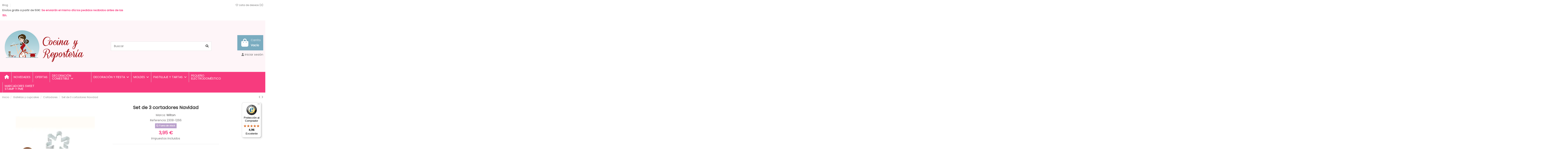

--- FILE ---
content_type: text/html; charset=utf-8
request_url: https://cocinayreposteria.es/cortadores/1870-set-de-3-cortadores-navidad-70896382665.html
body_size: 31673
content:
<!doctype html>
<html lang="es">

<head>
    
        
  <meta charset="utf-8">


  <meta http-equiv="x-ua-compatible" content="ie=edge">



  <script async src="https://www.googletagmanager.com/gtag/js?id=G-E1DT9MR46D"></script>
<script>
  
  window.dataLayer = window.dataLayer || [];
  function gtag(){dataLayer.push(arguments);}
  gtag('js', new Date());

  gtag('config', 'G-E1DT9MR46D');
  
</script>
  


  
  



  <title>Set de 3 cortadores Navidad</title>
  
    
  
  
    
  
  <meta name="description" content="">
  <meta name="keywords" content="set,cortador,navidad">
    
      <link rel="canonical" href="https://cocinayreposteria.es/cortadores/1870-set-de-3-cortadores-navidad-70896382665.html">    

  
      

  
     <script type="application/ld+json">
 {
   "@context": "https://schema.org",
   "@type": "Organization",
   "name" : "Cocina y Repostería",
   "url" : "https://cocinayreposteria.es/"
       ,"logo": {
       "@type": "ImageObject",
       "url":"https://cocinayreposteria.es/img/logo-1657191902.jpg"
     }
    }
</script>

<script type="application/ld+json">
  {
    "@context": "https://schema.org",
    "@type": "WebPage",
    "isPartOf": {
      "@type": "WebSite",
      "url":  "https://cocinayreposteria.es/",
      "name": "Cocina y Repostería"
    },
    "name": "Set de 3 cortadores Navidad",
    "url":  "https://cocinayreposteria.es/cortadores/1870-set-de-3-cortadores-navidad-70896382665.html"
  }
</script>


  <script type="application/ld+json">
    {
      "@context": "https://schema.org",
      "@type": "BreadcrumbList",
      "itemListElement": [
                  {
            "@type": "ListItem",
            "position": 1,
            "name": "Inicio",
            "item": "https://cocinayreposteria.es/"
          },              {
            "@type": "ListItem",
            "position": 2,
            "name": "Galletas y cupcakes",
            "item": "https://cocinayreposteria.es/42-galletas-y-cupcakes"
          },              {
            "@type": "ListItem",
            "position": 3,
            "name": "Cortadores",
            "item": "https://cocinayreposteria.es/45-cortadores"
          },              {
            "@type": "ListItem",
            "position": 4,
            "name": "Set de 3 cortadores Navidad",
            "item": "https://cocinayreposteria.es/cortadores/1870-set-de-3-cortadores-navidad-70896382665.html"
          }          ]
    }
  </script>


  

  
    <script type="application/ld+json">
  {
    "@context": "https://schema.org/",
    "@type": "Product",
    "@id": "#product-snippet-id",
    "name": "Set de 3 cortadores Navidad",
    "description": "",
    "category": "Cortadores",
    "image" :"https://cocinayreposteria.es/1874-home_default/set-de-3-cortadores-navidad.jpg",    "sku": "2308-1266",
    "mpn": "2308-1266"
    ,"gtin13": "70896382665"
        ,
    "brand": {
      "@type": "Brand",
      "name": "Wilton"
    }
                ,
    "offers": {
      "@type": "Offer",
      "priceCurrency": "EUR",
      "name": "Set de 3 cortadores Navidad",
      "price": "3.95",
      "url": "https://cocinayreposteria.es/cortadores/1870-set-de-3-cortadores-navidad-70896382665.html",
      "priceValidUntil": "2026-02-01",
              "image": ["https://cocinayreposteria.es/1874-thickbox_default/set-de-3-cortadores-navidad.jpg","https://cocinayreposteria.es/1875-thickbox_default/set-de-3-cortadores-navidad.jpg","https://cocinayreposteria.es/1876-thickbox_default/set-de-3-cortadores-navidad.jpg","https://cocinayreposteria.es/1877-thickbox_default/set-de-3-cortadores-navidad.jpg"],
            "sku": "2308-1266",
      "mpn": "2308-1266",
      "gtin13": "70896382665",              "availability": "https://schema.org/OutOfStock",
      "seller": {
        "@type": "Organization",
        "name": "Cocina y Repostería"
      }
    }
      }
</script>


  
    
  



    <meta property="og:type" content="product">
    <meta property="og:url" content="https://cocinayreposteria.es/cortadores/1870-set-de-3-cortadores-navidad-70896382665.html">
    <meta property="og:title" content="Set de 3 cortadores Navidad">
    <meta property="og:site_name" content="Cocina y Repostería">
    <meta property="og:description" content="">
            <meta property="og:image" content="https://cocinayreposteria.es/1874-thickbox_default/set-de-3-cortadores-navidad.jpg">
        <meta property="og:image:width" content="1100">
        <meta property="og:image:height" content="1422">
    




      <meta name="viewport" content="initial-scale=1,user-scalable=no,maximum-scale=1,width=device-width">
  




  <link rel="icon" type="image/vnd.microsoft.icon" href="https://cocinayreposteria.es/img/favicon.ico?1672154892">
  <link rel="shortcut icon" type="image/x-icon" href="https://cocinayreposteria.es/img/favicon.ico?1672154892">
    




    <link rel="stylesheet" href="https://cocinayreposteria.es/themes/warehouse/assets/cache/theme-6f1504581.css" type="text/css" media="all">




<link rel="preload" as="font"
      href="https://cocinayreposteria.es/themes/warehouse/assets/css/font-awesome/webfonts/fa-brands-400.woff2"
      type="font/woff2" crossorigin="anonymous">

<link rel="preload" as="font"
      href="https://cocinayreposteria.es/themes/warehouse/assets/css/font-awesome/webfonts/fa-regular-400.woff2"
      type="font/woff2" crossorigin="anonymous">

<link rel="preload" as="font"
      href="https://cocinayreposteria.es/themes/warehouse/assets/css/font-awesome/webfonts/fa-solid-900.woff2"
      type="font/woff2" crossorigin="anonymous">

<link rel="preload" as="font"
      href="https://cocinayreposteria.es/themes/warehouse/assets/css/font-awesome/webfonts/fa-brands-400.woff2"
      type="font/woff2" crossorigin="anonymous">


<link  rel="preload stylesheet"  as="style" href="https://cocinayreposteria.es/themes/warehouse/assets/css/font-awesome/css/font-awesome-preload.css?v=6.7.2"
       type="text/css" crossorigin="anonymous">





  

  <script>
        var acceptBycheckBox = false;
        var ajaxLopdUrl = "\/modules\/deluxelopd\/ajax.php";
        var controller = "product";
        var elementorFrontendConfig = {"isEditMode":"","stretchedSectionContainer":"","instagramToken":"","is_rtl":false,"ajax_csfr_token_url":"https:\/\/cocinayreposteria.es\/module\/iqitelementor\/Actions?process=handleCsfrToken&ajax=1"};
        var inContact = false;
        var inNewsletter = "on";
        var inProdAlert = true;
        var inRefunds = false;
        var inRegister = false;
        var iqitTheme = {"rm_sticky":"0","rm_breakpoint":0,"op_preloader":"0","cart_style":"floating","cart_confirmation":"modal","h_layout":"1","f_fixed":"","f_layout":"1","h_absolute":"0","h_sticky":"menu","hw_width":"inherit","mm_content":"accordion","hm_submenu_width":"fullwidth-background","h_search_type":"full","pl_lazyload":true,"pl_infinity":false,"pl_rollover":true,"pl_crsl_autoplay":false,"pl_slider_ld":5,"pl_slider_d":4,"pl_slider_t":3,"pl_slider_p":2,"pp_thumbs":"bottom","pp_zoom":"inner","pp_image_layout":"carousel","pp_tabs":"tabh","pl_grid_qty":true};
        var iqitcompare = {"nbProducts":0};
        var iqitcountdown_days = "d.";
        var iqitextendedproduct = {"speed":"70","hook":"modal"};
        var iqitfdc_from = 0;
        var iqitmegamenu = {"sticky":"false","containerSelector":"#wrapper > .container"};
        var iqitwishlist = {"nbProducts":0};
        var prestashop = {"cart":{"products":[],"totals":{"total":{"type":"total","label":"Total","amount":0,"value":"0,00\u00a0\u20ac"},"total_including_tax":{"type":"total","label":"Total (impuestos incl.)","amount":0,"value":"0,00\u00a0\u20ac"},"total_excluding_tax":{"type":"total","label":"Total (impuestos excl.)","amount":0,"value":"0,00\u00a0\u20ac"}},"subtotals":{"products":{"type":"products","label":"Subtotal","amount":0,"value":"0,00\u00a0\u20ac"},"discounts":null,"shipping":{"type":"shipping","label":"Transporte","amount":0,"value":""},"tax":null},"products_count":0,"summary_string":"0 art\u00edculos","vouchers":{"allowed":0,"added":[]},"discounts":[],"minimalPurchase":0,"minimalPurchaseRequired":""},"currency":{"id":1,"name":"Euro","iso_code":"EUR","iso_code_num":"978","sign":"\u20ac"},"customer":{"lastname":null,"firstname":null,"email":null,"birthday":null,"newsletter":null,"newsletter_date_add":null,"optin":null,"website":null,"company":null,"siret":null,"ape":null,"is_logged":false,"gender":{"type":null,"name":null},"addresses":[]},"country":{"id_zone":13,"id_currency":0,"call_prefix":34,"iso_code":"ES","active":"1","contains_states":"1","need_identification_number":"0","need_zip_code":"1","zip_code_format":"NNNNN","display_tax_label":"1","name":"Espa\u00f1a","id":6},"language":{"name":"Espa\u00f1ol (Spanish)","iso_code":"es","locale":"es-ES","language_code":"es","active":"1","is_rtl":"0","date_format_lite":"d\/m\/Y","date_format_full":"d\/m\/Y H:i:s","id":1},"page":{"title":"","canonical":"https:\/\/cocinayreposteria.es\/cortadores\/1870-set-de-3-cortadores-navidad-70896382665.html","meta":{"title":"Set de 3 cortadores Navidad","description":"","keywords":"set,cortador,navidad","robots":"index"},"page_name":"product","body_classes":{"lang-es":true,"lang-rtl":false,"country-ES":true,"currency-EUR":true,"layout-full-width":true,"page-product":true,"tax-display-enabled":true,"page-customer-account":false,"product-id-1870":true,"product-Set de 3 cortadores Navidad":true,"product-id-category-45":true,"product-id-manufacturer-5":true,"product-id-supplier-0":true,"product-available-for-order":true},"admin_notifications":[],"password-policy":{"feedbacks":{"0":"Muy d\u00e9bil","1":"D\u00e9bil","2":"Promedio","3":"Fuerte","4":"Muy fuerte","Straight rows of keys are easy to guess":"Una serie seguida de teclas de la misma fila es f\u00e1cil de adivinar","Short keyboard patterns are easy to guess":"Los patrones de teclado cortos son f\u00e1ciles de adivinar","Use a longer keyboard pattern with more turns":"Usa un patr\u00f3n de teclado m\u00e1s largo y con m\u00e1s giros","Repeats like \"aaa\" are easy to guess":"Las repeticiones como \u00abaaa\u00bb son f\u00e1ciles de adivinar","Repeats like \"abcabcabc\" are only slightly harder to guess than \"abc\"":"Las repeticiones como \"abcabcabc\" son solo un poco m\u00e1s dif\u00edciles de adivinar que \"abc\"","Sequences like abc or 6543 are easy to guess":"Las secuencias como \"abc\" o \"6543\" son f\u00e1ciles de adivinar","Recent years are easy to guess":"Los a\u00f1os recientes son f\u00e1ciles de adivinar","Dates are often easy to guess":"Las fechas suelen ser f\u00e1ciles de adivinar","This is a top-10 common password":"Esta es una de las 10 contrase\u00f1as m\u00e1s comunes","This is a top-100 common password":"Esta es una de las 100 contrase\u00f1as m\u00e1s comunes","This is a very common password":"Esta contrase\u00f1a es muy com\u00fan","This is similar to a commonly used password":"Esta contrase\u00f1a es similar a otras contrase\u00f1as muy usadas","A word by itself is easy to guess":"Una palabra que por s\u00ed misma es f\u00e1cil de adivinar","Names and surnames by themselves are easy to guess":"Los nombres y apellidos completos son f\u00e1ciles de adivinar","Common names and surnames are easy to guess":"Los nombres comunes y los apellidos son f\u00e1ciles de adivinar","Use a few words, avoid common phrases":"Usa varias palabras, evita frases comunes","No need for symbols, digits, or uppercase letters":"No se necesitan s\u00edmbolos, d\u00edgitos o letras may\u00fasculas","Avoid repeated words and characters":"Evita repetir palabras y caracteres","Avoid sequences":"Evita secuencias","Avoid recent years":"Evita a\u00f1os recientes","Avoid years that are associated with you":"Evita a\u00f1os que puedan asociarse contigo","Avoid dates and years that are associated with you":"Evita a\u00f1os y fechas que puedan asociarse contigo","Capitalization doesn't help very much":"Las may\u00fasculas no ayudan mucho","All-uppercase is almost as easy to guess as all-lowercase":"Todo en may\u00fasculas es casi tan f\u00e1cil de adivinar como en min\u00fasculas","Reversed words aren't much harder to guess":"Las palabras invertidas no son mucho m\u00e1s dif\u00edciles de adivinar","Predictable substitutions like '@' instead of 'a' don't help very much":"Las sustituciones predecibles como usar \"@\" en lugar de \"a\" no ayudan mucho","Add another word or two. Uncommon words are better.":"A\u00f1ade una o dos palabras m\u00e1s. Es mejor usar palabras poco habituales."}}},"shop":{"name":"Cocina y Reposter\u00eda","logo":"https:\/\/cocinayreposteria.es\/img\/logo-1657191902.jpg","stores_icon":"https:\/\/cocinayreposteria.es\/img\/logo_stores.png","favicon":"https:\/\/cocinayreposteria.es\/img\/favicon.ico"},"core_js_public_path":"\/themes\/","urls":{"base_url":"https:\/\/cocinayreposteria.es\/","current_url":"https:\/\/cocinayreposteria.es\/cortadores\/1870-set-de-3-cortadores-navidad-70896382665.html","shop_domain_url":"https:\/\/cocinayreposteria.es","img_ps_url":"https:\/\/cocinayreposteria.es\/img\/","img_cat_url":"https:\/\/cocinayreposteria.es\/img\/c\/","img_lang_url":"https:\/\/cocinayreposteria.es\/img\/l\/","img_prod_url":"https:\/\/cocinayreposteria.es\/img\/p\/","img_manu_url":"https:\/\/cocinayreposteria.es\/img\/m\/","img_sup_url":"https:\/\/cocinayreposteria.es\/img\/su\/","img_ship_url":"https:\/\/cocinayreposteria.es\/img\/s\/","img_store_url":"https:\/\/cocinayreposteria.es\/img\/st\/","img_col_url":"https:\/\/cocinayreposteria.es\/img\/co\/","img_url":"https:\/\/cocinayreposteria.es\/themes\/warehouse\/assets\/img\/","css_url":"https:\/\/cocinayreposteria.es\/themes\/warehouse\/assets\/css\/","js_url":"https:\/\/cocinayreposteria.es\/themes\/warehouse\/assets\/js\/","pic_url":"https:\/\/cocinayreposteria.es\/upload\/","theme_assets":"https:\/\/cocinayreposteria.es\/themes\/warehouse\/assets\/","theme_dir":"https:\/\/cocinayreposteria.es\/themes\/warehouse\/","pages":{"address":"https:\/\/cocinayreposteria.es\/direccion","addresses":"https:\/\/cocinayreposteria.es\/direcciones","authentication":"https:\/\/cocinayreposteria.es\/iniciar-sesion","manufacturer":"https:\/\/cocinayreposteria.es\/marcas","cart":"https:\/\/cocinayreposteria.es\/carrito","category":"https:\/\/cocinayreposteria.es\/index.php?controller=category","cms":"https:\/\/cocinayreposteria.es\/index.php?controller=cms","contact":"https:\/\/cocinayreposteria.es\/contactenos","discount":"https:\/\/cocinayreposteria.es\/descuento","guest_tracking":"https:\/\/cocinayreposteria.es\/seguimiento-pedido-invitado","history":"https:\/\/cocinayreposteria.es\/historial-compra","identity":"https:\/\/cocinayreposteria.es\/datos-personales","index":"https:\/\/cocinayreposteria.es\/","my_account":"https:\/\/cocinayreposteria.es\/mi-cuenta","order_confirmation":"https:\/\/cocinayreposteria.es\/confirmacion-pedido","order_detail":"https:\/\/cocinayreposteria.es\/index.php?controller=order-detail","order_follow":"https:\/\/cocinayreposteria.es\/seguimiento-pedido","order":"https:\/\/cocinayreposteria.es\/pedido","order_return":"https:\/\/cocinayreposteria.es\/index.php?controller=order-return","order_slip":"https:\/\/cocinayreposteria.es\/facturas-abono","pagenotfound":"https:\/\/cocinayreposteria.es\/pagina-no-encontrada","password":"https:\/\/cocinayreposteria.es\/recuperar-contrase\u00f1a","pdf_invoice":"https:\/\/cocinayreposteria.es\/index.php?controller=pdf-invoice","pdf_order_return":"https:\/\/cocinayreposteria.es\/index.php?controller=pdf-order-return","pdf_order_slip":"https:\/\/cocinayreposteria.es\/index.php?controller=pdf-order-slip","prices_drop":"https:\/\/cocinayreposteria.es\/productos-rebajados","product":"https:\/\/cocinayreposteria.es\/index.php?controller=product","registration":"https:\/\/cocinayreposteria.es\/index.php?controller=registration","search":"https:\/\/cocinayreposteria.es\/busqueda","sitemap":"https:\/\/cocinayreposteria.es\/mapa del sitio","stores":"https:\/\/cocinayreposteria.es\/tiendas","supplier":"https:\/\/cocinayreposteria.es\/proveedor","new_products":"https:\/\/cocinayreposteria.es\/novedades","brands":"https:\/\/cocinayreposteria.es\/marcas","register":"https:\/\/cocinayreposteria.es\/index.php?controller=registration","order_login":"https:\/\/cocinayreposteria.es\/pedido?login=1"},"alternative_langs":[],"actions":{"logout":"https:\/\/cocinayreposteria.es\/?mylogout="},"no_picture_image":{"bySize":{"small_default":{"url":"https:\/\/cocinayreposteria.es\/img\/p\/es-default-small_default.jpg","width":98,"height":127},"cart_default":{"url":"https:\/\/cocinayreposteria.es\/img\/p\/es-default-cart_default.jpg","width":125,"height":162},"home_default":{"url":"https:\/\/cocinayreposteria.es\/img\/p\/es-default-home_default.jpg","width":236,"height":305},"large_default":{"url":"https:\/\/cocinayreposteria.es\/img\/p\/es-default-large_default.jpg","width":381,"height":492},"medium_default":{"url":"https:\/\/cocinayreposteria.es\/img\/p\/es-default-medium_default.jpg","width":452,"height":584},"thickbox_default":{"url":"https:\/\/cocinayreposteria.es\/img\/p\/es-default-thickbox_default.jpg","width":1100,"height":1422}},"small":{"url":"https:\/\/cocinayreposteria.es\/img\/p\/es-default-small_default.jpg","width":98,"height":127},"medium":{"url":"https:\/\/cocinayreposteria.es\/img\/p\/es-default-large_default.jpg","width":381,"height":492},"large":{"url":"https:\/\/cocinayreposteria.es\/img\/p\/es-default-thickbox_default.jpg","width":1100,"height":1422},"legend":""}},"configuration":{"display_taxes_label":true,"display_prices_tax_incl":true,"is_catalog":false,"show_prices":true,"opt_in":{"partner":true},"quantity_discount":{"type":"discount","label":"Descuento unitario"},"voucher_enabled":0,"return_enabled":0},"field_required":[],"breadcrumb":{"links":[{"title":"Inicio","url":"https:\/\/cocinayreposteria.es\/"},{"title":"Galletas y cupcakes","url":"https:\/\/cocinayreposteria.es\/42-galletas-y-cupcakes"},{"title":"Cortadores","url":"https:\/\/cocinayreposteria.es\/45-cortadores"},{"title":"Set de 3 cortadores Navidad","url":"https:\/\/cocinayreposteria.es\/cortadores\/1870-set-de-3-cortadores-navidad-70896382665.html"}],"count":4},"link":{"protocol_link":"https:\/\/","protocol_content":"https:\/\/"},"time":1768639002,"static_token":"1daa3efabe6f51a8b4af49023ae3cc0a","token":"56a42e66e5d711411324c43a6f023f1b","debug":false};
        var prestashopFacebookAjaxController = "https:\/\/cocinayreposteria.es\/module\/ps_facebook\/Ajax";
        var privacyItContact = "";
        var privacyItExpress = "";
        var privacyItNews = "";
        var privacyItProduct = "";
        var privacyItRegister = "";
        var privacyUrl = "%23";
        var privacyUrlContact = "%23";
        var privacyUrlExpress = "%23";
        var privacyUrlNews = "%23";
        var privacyUrlProduct = "%23";
        var privacyUrlText = "Acepto+la+pol%C3%ADtica+de+privacidad";
        var privacyUrlerrorText = "Por+favor%2C+acepte+las+condiciones+para+continuar";
        var psemailsubscription_subscription = "https:\/\/cocinayreposteria.es\/module\/ps_emailsubscription\/subscription";
        var show_lopd_alert = false;
      </script>



  <meta name="google-site-verification" content="iH5rJoMp9p06By7XHZvVnTBZ8hcJV3VUsWDvlNxWsiw" /><script async src="https://www.googletagmanager.com/gtag/js?id=G-E1DT9MR46D"></script>
<script>
  window.dataLayer = window.dataLayer || [];
  function gtag(){dataLayer.push(arguments);}
  gtag('js', new Date());
  gtag(
    'config',
    'G-E1DT9MR46D',
    {
      'debug_mode':false
                      }
  );
</script>


<script type="text/javascript" style="display: none">
	//Common vars
    var apc_link = "https://cocinayreposteria.es/module/advancedpopupcreator/popup";
    var apc_token = "1daa3efabe6f51a8b4af49023ae3cc0a";
    var apc_product = "1870";
    var apc_category = "0";
    var apc_supplier = "0";
    var apc_manufacturer = "0";
    var apc_cms = "";
    var apc_controller = "product";
    var apc_exit_popups = 0;
</script>

    <style>
        
    </style>

    <script type="text/javascript">
        
    </script>



    
            <meta property="product:pretax_price:amount" content="3.264463">
        <meta property="product:pretax_price:currency" content="EUR">
        <meta property="product:price:amount" content="3.95">
        <meta property="product:price:currency" content="EUR">
        
    

     <!-- Google tag (gtag.js) -->
<script async src="https://www.googletagmanager.com/gtag/js?id=G-E1DT9MR46D"></script>
<script>
  window.dataLayer = window.dataLayer || [];
  function gtag(){dataLayer.push(arguments);}
  gtag('js', new Date());

  gtag('config', 'G-E1DT9MR46D');
</script> </head>

<body id="product" class="lang-es country-es currency-eur layout-full-width page-product tax-display-enabled product-id-1870 product-set-de-3-cortadores-navidad product-id-category-45 product-id-manufacturer-5 product-id-supplier-0 product-available-for-order body-desktop-header-style-w-1">


    




    


<main id="main-page-content"  >
    
            

    <header id="header" class="desktop-header-style-w-1">
        
            
  <div class="header-banner">
    <script type='text/javascript'></script><script type='text/javascript'></script>
  </div>




            <nav class="header-nav">
        <div class="container">
    
        <div class="row justify-content-between">
            <div class="col col-auto col-md left-nav">
                                            <div class="block-iqitlinksmanager block-iqitlinksmanager-2 block-links-inline d-inline-block">
            <ul>
                                                            <li>
                            <a
                                    href="https://cocinayreposteria.es/blog/"
                                                                        target="_blank" rel="noreferrer noopener"                            >
                                Blog
                            </a>
                        </li>
                                    				<li>
					<span style="font-weight:bold;font-size:13px;">Envíos gratis a partir de 50€: </span><span style="color:#F73B7E;font-weight:bold;font-size:13px;">Se enviarán el mismo día los pedidos recibidos antes de las 15h.</span>
				</li>
            </ul>
        </div>
    
            </div>
            <div class="col col-auto center-nav text-center">
                
             </div>
            <div class="col col-auto col-md right-nav text-right">
                <div class="d-inline-block">
    <a href="//cocinayreposteria.es/module/iqitwishlist/view">
        <i class="fa fa-heart-o fa-fw" aria-hidden="true"></i> Lista de deseos (<span
                id="iqitwishlist-nb"></span>)
    </a>
</div>

             </div>
        </div>

                        </div>
            </nav>
        



<div id="desktop-header" class="desktop-header-style-1">
    
            
<div class="header-top">
    <div id="desktop-header-container" class="container">
        <div class="row align-items-center">
                            <div class="col col-auto col-header-left">
                    <div id="desktop_logo">
                        
  <a href="https://cocinayreposteria.es/">
    <img class="logo img-fluid"
         src="https://cocinayreposteria.es/img/logo-1657191902.jpg"
                  alt="Cocina y Repostería"
         width="400"
         height="179"
    >
  </a>

                    </div>
                    
                </div>
                <div class="col col-header-center">
                                        <!-- Block search module TOP -->

<!-- Block search module TOP -->
<div id="search_widget" class="search-widget" data-search-controller-url="https://cocinayreposteria.es/module/iqitsearch/searchiqit">
    <form method="get" action="https://cocinayreposteria.es/module/iqitsearch/searchiqit">
        <div class="input-group">
            <input type="text" name="s" value="" data-all-text="Mostrar todos los resultados"
                   data-blog-text="Post"
                   data-product-text="Producto"
                   data-brands-text="Marca"
                   autocomplete="off" autocorrect="off" autocapitalize="off" spellcheck="false"
                   placeholder="Buscar" class="form-control form-search-control" />
            <button type="submit" class="search-btn" aria-label="Buscar">
                <i class="fa fa-search"></i>
            </button>
        </div>
    </form>
</div>
<!-- /Block search module TOP -->

<!-- /Block search module TOP -->


                    
                </div>
                        <div class="col col-auto col-header-right text-right">
                                    
                                            <div id="ps-shoppingcart-wrapper">
    <div id="ps-shoppingcart"
         class="header-cart-default ps-shoppingcart dropdown">
         <div id="blockcart" class="blockcart cart-preview"
         data-refresh-url="//cocinayreposteria.es/module/ps_shoppingcart/ajax">
        <a id="cart-toogle" class="cart-toogle header-btn header-cart-btn" data-bs-toggle="dropdown" data-bs-display="static" data-bs-auto-close="outside">
            <i class="fa fa-shopping-bag fa-fw icon" aria-hidden="true"><span class="cart-products-count-btn  d-none">0</span></i>
            <span class="info-wrapper">
            <span class="title">Carrito</span>
            <span class="cart-toggle-details">
            <span class="text-faded cart-separator"> / </span>
                            Vacío
                        </span>
            </span>
        </a>
        <div id="_desktop_blockcart-content" class="dropdown-menu-custom dropdown-menu">
    <div id="blockcart-content" class="blockcart-content">
        <div class="cart-title">
            <div class="w-100 d-flex align-items-center justify-content-between">
                <span class="modal-title flex-grow-1 text-truncate">Carrito</span>
                <button type="button" id="js-cart-close" class="close flex-shrink-0 ms-2">
                    <span>×</span>
                </button>
             </div>     <hr>
        </div>

                    <span class="no-items">No hay más artículos en su carrito</span>
            </div>
</div> </div>




    </div>
</div>

                                        
                
                <div id="user_info">
            <a
                href="https://cocinayreposteria.es/iniciar-sesion?back=https%3A%2F%2Fcocinayreposteria.es%2Fcortadores%2F1870-set-de-3-cortadores-navidad-70896382665.html"
                title="Acceda a su cuenta de cliente"
                rel="nofollow"
        ><i class="fa fa-user" aria-hidden="true"></i>
            <span>Iniciar sesión</span>
        </a>
    </div>


                
            </div>
            <div class="col-12">
                <div class="row">
                    <script type="text/javascript">function setREVStartSize(e){
			//window.requestAnimationFrame(function() {				 
				window.RSIW = window.RSIW===undefined ? window.innerWidth : window.RSIW;	
				window.RSIH = window.RSIH===undefined ? window.innerHeight : window.RSIH;	
				try {								
					var pw = document.getElementById(e.c).parentNode.offsetWidth,
						newh;
					pw = pw===0 || isNaN(pw) ? window.RSIW : pw;
					e.tabw = e.tabw===undefined ? 0 : parseInt(e.tabw);
					e.thumbw = e.thumbw===undefined ? 0 : parseInt(e.thumbw);
					e.tabh = e.tabh===undefined ? 0 : parseInt(e.tabh);
					e.thumbh = e.thumbh===undefined ? 0 : parseInt(e.thumbh);
					e.tabhide = e.tabhide===undefined ? 0 : parseInt(e.tabhide);
					e.thumbhide = e.thumbhide===undefined ? 0 : parseInt(e.thumbhide);
					e.mh = e.mh===undefined || e.mh=="" || e.mh==="auto" ? 0 : parseInt(e.mh,0);		
					if(e.layout==="fullscreen" || e.l==="fullscreen") 						
						newh = Math.max(e.mh,window.RSIH);					
					else{					
						e.gw = Array.isArray(e.gw) ? e.gw : [e.gw];
						for (var i in e.rl) if (e.gw[i]===undefined || e.gw[i]===0) e.gw[i] = e.gw[i-1];					
						e.gh = e.el===undefined || e.el==="" || (Array.isArray(e.el) && e.el.length==0)? e.gh : e.el;
						e.gh = Array.isArray(e.gh) ? e.gh : [e.gh];
						for (var i in e.rl) if (e.gh[i]===undefined || e.gh[i]===0) e.gh[i] = e.gh[i-1];
											
						var nl = new Array(e.rl.length),
							ix = 0,						
							sl;					
						e.tabw = e.tabhide>=pw ? 0 : e.tabw;
						e.thumbw = e.thumbhide>=pw ? 0 : e.thumbw;
						e.tabh = e.tabhide>=pw ? 0 : e.tabh;
						e.thumbh = e.thumbhide>=pw ? 0 : e.thumbh;					
						for (var i in e.rl) nl[i] = e.rl[i]<window.RSIW ? 0 : e.rl[i];
						sl = nl[0];									
						for (var i in nl) if (sl>nl[i] && nl[i]>0) { sl = nl[i]; ix=i;}															
						var m = pw>(e.gw[ix]+e.tabw+e.thumbw) ? 1 : (pw-(e.tabw+e.thumbw)) / (e.gw[ix]);					
						newh =  (e.gh[ix] * m) + (e.tabh + e.thumbh);
					}				
					if(window.rs_init_css===undefined) window.rs_init_css = document.head.appendChild(document.createElement("style"));					
					document.getElementById(e.c).height = newh+"px";
					window.rs_init_css.innerHTML += "#"+e.c+"_wrapper { height: "+newh+"px }";				
				} catch(e){
					console.log("Failure at Presize of Slider:" + e)
				}					   
			//});
		  };</script>
<script type='text/javascript'></script><script type='text/javascript'></script>
                </div>
            </div>
        </div>
    </div>
</div>
<div class="container iqit-megamenu-container"><div id="iqitmegamenu-wrapper" class="iqitmegamenu-wrapper iqitmegamenu-all">
	<div class="container container-iqitmegamenu">
		<div id="iqitmegamenu-horizontal" class="iqitmegamenu  clearfix" role="navigation">

						
			<nav id="cbp-hrmenu" class="cbp-hrmenu cbp-horizontal cbp-hrsub-narrow">
				<ul>
											<li id="cbp-hrmenu-tab-1"
							class="cbp-hrmenu-tab cbp-hrmenu-tab-1 cbp-onlyicon ">
							<a href="https://cocinayreposteria.es/" class="nav-link" 
										>
										

										<span class="cbp-tab-title"> <i
												class="icon fa fa-home cbp-mainlink-icon"></i>
											</span>
																			</a>
																</li>
												<li id="cbp-hrmenu-tab-41"
							class="cbp-hrmenu-tab cbp-hrmenu-tab-41 ">
							<a href="https://cocinayreposteria.es/61-novedades" class="nav-link" 
										>
										

										<span class="cbp-tab-title">
											NOVEDADES</span>
																			</a>
																</li>
												<li id="cbp-hrmenu-tab-42"
							class="cbp-hrmenu-tab cbp-hrmenu-tab-42 ">
							<a href="https://cocinayreposteria.es/79-ofertas-fecha-de-caducidad-proxima" class="nav-link" 
										>
										

										<span class="cbp-tab-title">
											OFERTAS</span>
																			</a>
																</li>
												<li id="cbp-hrmenu-tab-51"
							class="cbp-hrmenu-tab cbp-hrmenu-tab-51  cbp-has-submeu">
							<a href="https://cocinayreposteria.es/49-decoracion-comestible" class="nav-link" 
										>
										

										<span class="cbp-tab-title">
											DECORACIÓN COMESTIBLE											<i class="fa fa-angle-down cbp-submenu-aindicator"></i></span>
																			</a>
																			<div class="cbp-hrsub col-12">
											<div class="cbp-hrsub-inner">
												<div class="container iqitmegamenu-submenu-container">
													
																																													




<div class="row menu_row menu-element  first_rows menu-element-id-1">
                

                                                




    <div class="col-2 cbp-menu-column cbp-menu-element menu-element-id-4 cbp-empty-column">
        <div class="cbp-menu-column-inner">
                        
                
                
            

            
            </div>    </div>
                                    




    <div class="col-10 cbp-menu-column cbp-menu-element menu-element-id-2 ">
        <div class="cbp-menu-column-inner">
                        
                
                
                    
                                                    <div class="row cbp-categories-row">
                                                                                                            <div class="col-6">
                                            <div class="cbp-category-link-w"><a href="https://cocinayreposteria.es/50-brillos-copos-purpurinas-y-diamantes-comestibles"
                                                                                class="cbp-column-title nav-link cbp-category-title">Brillos, copos, purpurinas y diamantes comestibles</a>
                                                                                                                                            </div>
                                        </div>
                                                                                                                                                <div class="col-6">
                                            <div class="cbp-category-link-w"><a href="https://cocinayreposteria.es/53-decoraciones-de-chocolate"
                                                                                class="cbp-column-title nav-link cbp-category-title">Decoraciones de Chocolate</a>
                                                                                                                                            </div>
                                        </div>
                                                                                                                                                                                                                    <div class="col-6">
                                            <div class="cbp-category-link-w"><a href="https://cocinayreposteria.es/74-flores-mariposas-fideos-de-oblea"
                                                                                class="cbp-column-title nav-link cbp-category-title">Flores, mariposas, fideos... de oblea</a>
                                                                                                                                            </div>
                                        </div>
                                                                                                                                                <div class="col-6">
                                            <div class="cbp-category-link-w"><a href="https://cocinayreposteria.es/93-oro-y-plata-comestibles-24-kilates"
                                                                                class="cbp-column-title nav-link cbp-category-title">Oro y plata comestibles 24 kilates</a>
                                                                                                                                            </div>
                                        </div>
                                                                                                                                                <div class="col-6">
                                            <div class="cbp-category-link-w"><a href="https://cocinayreposteria.es/52-rotuladores-comestibles-y-pinceles-metalizados"
                                                                                class="cbp-column-title nav-link cbp-category-title">Rotuladores comestibles y pinceles metalizados</a>
                                                                                                                                            </div>
                                        </div>
                                                                                                                                                <div class="col-6">
                                            <div class="cbp-category-link-w"><a href="https://cocinayreposteria.es/54-spray"
                                                                                class="cbp-column-title nav-link cbp-category-title">Spray</a>
                                                                                                                                            </div>
                                        </div>
                                                                                                                                                <div class="col-6">
                                            <div class="cbp-category-link-w"><a href="https://cocinayreposteria.es/51-sprinkles-bolitas-perlas-azucar-colores-figuras-"
                                                                                class="cbp-column-title nav-link cbp-category-title">Sprinkles, bolitas, perlas, azúcar colores, figuras... ...</a>
                                                                                                                                            </div>
                                        </div>
                                                                                                </div>
                                            
                
            

            
            </div>    </div>
                            
                </div>
																													
																									</div>
											</div>
										</div>
																</li>
												<li id="cbp-hrmenu-tab-52"
							class="cbp-hrmenu-tab cbp-hrmenu-tab-52  cbp-has-submeu">
							<a href="https://cocinayreposteria.es/58-decoracion-y-fiesta" class="nav-link" 
										>
										

										<span class="cbp-tab-title">
											DECORACIÓN Y FIESTA											<i class="fa fa-angle-down cbp-submenu-aindicator"></i></span>
																			</a>
																			<div class="cbp-hrsub col-12">
											<div class="cbp-hrsub-inner">
												<div class="container iqitmegamenu-submenu-container">
													
																																													




<div class="row menu_row menu-element  first_rows menu-element-id-1">
                

                                                




    <div class="col-2 cbp-menu-column cbp-menu-element menu-element-id-2 cbp-empty-column">
        <div class="cbp-menu-column-inner">
                        
                
                
            

            
            </div>    </div>
                                    




    <div class="col-10 cbp-menu-column cbp-menu-element menu-element-id-3 ">
        <div class="cbp-menu-column-inner">
                        
                
                
                    
                                                    <div class="row cbp-categories-row">
                                                                                                            <div class="col-6">
                                            <div class="cbp-category-link-w"><a href="https://cocinayreposteria.es/86-bakers-twine"
                                                                                class="cbp-column-title nav-link cbp-category-title">Bakers Twine</a>
                                                                                                                                            </div>
                                        </div>
                                                                                                                                                <div class="col-6">
                                            <div class="cbp-category-link-w"><a href="https://cocinayreposteria.es/136-blondas"
                                                                                class="cbp-column-title nav-link cbp-category-title">Blondas</a>
                                                                                                                                            </div>
                                        </div>
                                                                                                                                                <div class="col-6">
                                            <div class="cbp-category-link-w"><a href="https://cocinayreposteria.es/96-bolsas-de-papel-y-plastico"
                                                                                class="cbp-column-title nav-link cbp-category-title">Bolsas de papel y plástico</a>
                                                                                                                                            </div>
                                        </div>
                                                                                                                                                <div class="col-6">
                                            <div class="cbp-category-link-w"><a href="https://cocinayreposteria.es/140-bolas-decorativas"
                                                                                class="cbp-column-title nav-link cbp-category-title">Bolas y Corazones Decorativos</a>
                                                                                                                                            </div>
                                        </div>
                                                                                                                                                <div class="col-6">
                                            <div class="cbp-category-link-w"><a href="https://cocinayreposteria.es/70-cinta-japonesas-washi-tape"
                                                                                class="cbp-column-title nav-link cbp-category-title">Cinta japonesas (washi tape)</a>
                                                                                                                                            </div>
                                        </div>
                                                                                                                                                <div class="col-6">
                                            <div class="cbp-category-link-w"><a href="https://cocinayreposteria.es/97-cubiertos-platos-y-vasos"
                                                                                class="cbp-column-title nav-link cbp-category-title">Cubiertos, platos y vasos</a>
                                                                                                                                            </div>
                                        </div>
                                                                                                                                                <div class="col-6">
                                            <div class="cbp-category-link-w"><a href="https://cocinayreposteria.es/98-guirnaldas-y-pompones"
                                                                                class="cbp-column-title nav-link cbp-category-title">Guirnaldas y pompones</a>
                                                                                                                                            </div>
                                        </div>
                                                                                                                                                <div class="col-6">
                                            <div class="cbp-category-link-w"><a href="https://cocinayreposteria.es/103-globos"
                                                                                class="cbp-column-title nav-link cbp-category-title">Globos</a>
                                                                                                                                            </div>
                                        </div>
                                                                                                                                                <div class="col-6">
                                            <div class="cbp-category-link-w"><a href="https://cocinayreposteria.es/76-pajitas"
                                                                                class="cbp-column-title nav-link cbp-category-title">Pajitas</a>
                                                                                                                                            </div>
                                        </div>
                                                                                                                                                <div class="col-6">
                                            <div class="cbp-category-link-w"><a href="https://cocinayreposteria.es/84-purpurina-no-comestible"
                                                                                class="cbp-column-title nav-link cbp-category-title">Purpurina no comestible</a>
                                                                                                                                            </div>
                                        </div>
                                                                                                                                                <div class="col-6">
                                            <div class="cbp-category-link-w"><a href="https://cocinayreposteria.es/72-varios"
                                                                                class="cbp-column-title nav-link cbp-category-title">Varios</a>
                                                                                                                                            </div>
                                        </div>
                                                                                                                                                <div class="col-6">
                                            <div class="cbp-category-link-w"><a href="https://cocinayreposteria.es/71-velas"
                                                                                class="cbp-column-title nav-link cbp-category-title">Velas</a>
                                                                                                                                            </div>
                                        </div>
                                                                                                </div>
                                            
                
            

            
            </div>    </div>
                            
                </div>
																													
																									</div>
											</div>
										</div>
																</li>
												<li id="cbp-hrmenu-tab-53"
							class="cbp-hrmenu-tab cbp-hrmenu-tab-53  cbp-has-submeu">
							<a href="https://cocinayreposteria.es/3-moldes" class="nav-link" 
										>
										

										<span class="cbp-tab-title">
											MOLDES											<i class="fa fa-angle-down cbp-submenu-aindicator"></i></span>
																			</a>
																			<div class="cbp-hrsub col-12">
											<div class="cbp-hrsub-inner">
												<div class="container iqitmegamenu-submenu-container">
													
																																													




<div class="row menu_row menu-element  first_rows menu-element-id-1">
                

                                                




    <div class="col-3 cbp-menu-column cbp-menu-element menu-element-id-2 cbp-empty-column">
        <div class="cbp-menu-column-inner">
                        
                
                
            

            
            </div>    </div>
                                    




    <div class="col-9 cbp-menu-column cbp-menu-element menu-element-id-3 ">
        <div class="cbp-menu-column-inner">
                        
                
                
                    
                                                    <div class="row cbp-categories-row">
                                                                                                            <div class="col-6">
                                            <div class="cbp-category-link-w"><a href="https://cocinayreposteria.es/5-metal"
                                                                                class="cbp-column-title nav-link cbp-category-title">Metal</a>
                                                                                                                                            </div>
                                        </div>
                                                                                                                                                <div class="col-6">
                                            <div class="cbp-category-link-w"><a href="https://cocinayreposteria.es/4-silicona"
                                                                                class="cbp-column-title nav-link cbp-category-title">Silicona</a>
                                                                                                                                            </div>
                                        </div>
                                                                                                                                                <div class="col-6">
                                            <div class="cbp-category-link-w"><a href="https://cocinayreposteria.es/6-otros"
                                                                                class="cbp-column-title nav-link cbp-category-title">Otros</a>
                                                                                                                                            </div>
                                        </div>
                                                                                                                                                <div class="col-6">
                                            <div class="cbp-category-link-w"><a href="https://cocinayreposteria.es/101-nordic-ware"
                                                                                class="cbp-column-title nav-link cbp-category-title">Nordic Ware</a>
                                                                                                                                            </div>
                                        </div>
                                                                                                </div>
                                            
                
            

            
            </div>    </div>
                            
                </div>
																													
																									</div>
											</div>
										</div>
																</li>
												<li id="cbp-hrmenu-tab-54"
							class="cbp-hrmenu-tab cbp-hrmenu-tab-54  cbp-has-submeu">
							<a href="https://cocinayreposteria.es/14-pastillaje-y-tartas" class="nav-link" 
										>
										

										<span class="cbp-tab-title">
											PASTILLAJE Y TARTAS											<i class="fa fa-angle-down cbp-submenu-aindicator"></i></span>
																			</a>
																			<div class="cbp-hrsub col-12">
											<div class="cbp-hrsub-inner">
												<div class="container iqitmegamenu-submenu-container">
													
																																													




<div class="row menu_row menu-element  first_rows menu-element-id-1">
                

                                                




    <div class="col-12 cbp-menu-column cbp-menu-element menu-element-id-3 ">
        <div class="cbp-menu-column-inner">
                        
                
                
                    
                                                    <div class="row cbp-categories-row">
                                                                                                            <div class="col-2">
                                            <div class="cbp-category-link-w"><a href="https://cocinayreposteria.es/16-accesorios-y-decoracion"
                                                                                class="cbp-column-title nav-link cbp-category-title">Accesorios y decoración</a>
                                                                                                                                            </div>
                                        </div>
                                                                                                                                                <div class="col-2">
                                            <div class="cbp-category-link-w"><a href="https://cocinayreposteria.es/18-bases-soportes-stand-tartas"
                                                                                class="cbp-column-title nav-link cbp-category-title">Bases, soportes, stand tartas</a>
                                                                                                                                            </div>
                                        </div>
                                                                                                                                                <div class="col-2">
                                            <div class="cbp-category-link-w"><a href="https://cocinayreposteria.es/36-boquillas-y-mangas-pasteleras"
                                                                                class="cbp-column-title nav-link cbp-category-title">Boquillas y mangas pasteleras</a>
                                                                                                                                            </div>
                                        </div>
                                                                                                                                                <div class="col-2">
                                            <div class="cbp-category-link-w"><a href="https://cocinayreposteria.es/28-cajas-y-bolsas"
                                                                                class="cbp-column-title nav-link cbp-category-title">Cajas y bolsas</a>
                                                                                                                                            </div>
                                        </div>
                                                                                                                                                <div class="col-2">
                                            <div class="cbp-category-link-w"><a href="https://cocinayreposteria.es/124-cortadores-de-fondant"
                                                                                class="cbp-column-title nav-link cbp-category-title">Cortadores de fondant</a>
                                                                                                                                            </div>
                                        </div>
                                                                                                                                                <div class="col-2">
                                            <div class="cbp-category-link-w"><a href="https://cocinayreposteria.es/22-colorantes-geles-decorativos-y-pintura-comestible"
                                                                                class="cbp-column-title nav-link cbp-category-title">Colorantes, geles decorativos y pintura comestible</a>
                                                                                                                                            </div>
                                        </div>
                                                                                                                                                <div class="col-2">
                                            <div class="cbp-category-link-w"><a href="https://cocinayreposteria.es/37-dummies"
                                                                                class="cbp-column-title nav-link cbp-category-title">Dummies</a>
                                                                                                                                            </div>
                                        </div>
                                                                                                                                                <div class="col-2">
                                            <div class="cbp-category-link-w"><a href="https://cocinayreposteria.es/17-estecas"
                                                                                class="cbp-column-title nav-link cbp-category-title">Estecas</a>
                                                                                                                                            </div>
                                        </div>
                                                                                                                                                <div class="col-2">
                                            <div class="cbp-category-link-w"><a href="https://cocinayreposteria.es/29-fondant-mazapan-y-pasta-para-modelar"
                                                                                class="cbp-column-title nav-link cbp-category-title">Fondant, mazapán y pasta para modelar</a>
                                                                                                                                            </div>
                                        </div>
                                                                                                                                                <div class="col-2">
                                            <div class="cbp-category-link-w"><a href="https://cocinayreposteria.es/21-ingredientes-y-preparados"
                                                                                class="cbp-column-title nav-link cbp-category-title">Ingredientes y preparados</a>
                                                                                                                                            </div>
                                        </div>
                                                                                                                                                <div class="col-2">
                                            <div class="cbp-category-link-w"><a href="https://cocinayreposteria.es/19-marcadores-y-cenefas"
                                                                                class="cbp-column-title nav-link cbp-category-title">Marcadores y cenefas</a>
                                                                                                                                            </div>
                                        </div>
                                                                                                                                                <div class="col-2">
                                            <div class="cbp-category-link-w"><a href="https://cocinayreposteria.es/27-moldes-para-fondant"
                                                                                class="cbp-column-title nav-link cbp-category-title">Moldes para fondant</a>
                                                                                                                                            </div>
                                        </div>
                                                                                                                                                <div class="col-2">
                                            <div class="cbp-category-link-w"><a href="https://cocinayreposteria.es/38-pasta-para-modelar-y-pasta-de-flores"
                                                                                class="cbp-column-title nav-link cbp-category-title">Pasta para modelar y pasta de flores</a>
                                                                                                                                            </div>
                                        </div>
                                                                                                                                                <div class="col-2">
                                            <div class="cbp-category-link-w"><a href="https://cocinayreposteria.es/15-plantillas"
                                                                                class="cbp-column-title nav-link cbp-category-title">Plantillas</a>
                                                                                                                                            </div>
                                        </div>
                                                                                                                                                <div class="col-2">
                                            <div class="cbp-category-link-w"><a href="https://cocinayreposteria.es/39-punch-cut-decorate"
                                                                                class="cbp-column-title nav-link cbp-category-title">Punch. Cut. decorate</a>
                                                                                                                                            </div>
                                        </div>
                                                                                                                                                <div class="col-2">
                                            <div class="cbp-category-link-w"><a href="https://cocinayreposteria.es/40-sellos-estampacion"
                                                                                class="cbp-column-title nav-link cbp-category-title">Sellos estampación</a>
                                                                                                                                            </div>
                                        </div>
                                                                                                                                                <div class="col-2">
                                            <div class="cbp-category-link-w"><a href="https://cocinayreposteria.es/41-stencil"
                                                                                class="cbp-column-title nav-link cbp-category-title">Stencil</a>
                                                                                                                                            </div>
                                        </div>
                                                                                                                                                <div class="col-2">
                                            <div class="cbp-category-link-w"><a href="https://cocinayreposteria.es/20-texturizadores"
                                                                                class="cbp-column-title nav-link cbp-category-title">Texturizadores</a>
                                                                                                                                            </div>
                                        </div>
                                                                                                                                                <div class="col-2">
                                            <div class="cbp-category-link-w"><a href="https://cocinayreposteria.es/102-espatulas-rodillos-alisadores-y-scrapers"
                                                                                class="cbp-column-title nav-link cbp-category-title">Espátulas, rodillos, alisadores y scrapers</a>
                                                                                                                                            </div>
                                        </div>
                                                                                                                                                                                                                    <div class="col-2">
                                            <div class="cbp-category-link-w"><a href="https://cocinayreposteria.es/127-cortadores-pop-it"
                                                                                class="cbp-column-title nav-link cbp-category-title">Cortadores Pop It</a>
                                                                                                                                            </div>
                                        </div>
                                                                                                </div>
                                            
                
            

            
            </div>    </div>
                            
                </div>
																													
																									</div>
											</div>
										</div>
																</li>
												<li id="cbp-hrmenu-tab-44"
							class="cbp-hrmenu-tab cbp-hrmenu-tab-44 ">
							<a href="https://cocinayreposteria.es/60-pequeno-electrodomestico" class="nav-link" 
										>
										

										<span class="cbp-tab-title">
											PEQUEÑO ELECTRODOMÉSTICO</span>
																			</a>
																</li>
												<li id="cbp-hrmenu-tab-45"
							class="cbp-hrmenu-tab cbp-hrmenu-tab-45 ">
							<a href="https://cocinayreposteria.es/143-marcadores-sweet-stamp-y-pme" class="nav-link" 
										>
										

										<span class="cbp-tab-title">
											MARCADORES SWEET STAMP Y PME</span>
																			</a>
																</li>
											</ul>
				</nav>
			</div>
		</div>
		<div id="sticky-cart-wrapper"></div>
	</div>

		<div id="_desktop_iqitmegamenu-mobile">
		<div id="iqitmegamenu-mobile"
			class="mobile-menu js-mobile-menu  h-100  d-flex flex-column">

			<div class="mm-panel__header  mobile-menu__header-wrapper px-2 py-2">
				<div class="mobile-menu__header js-mobile-menu__header">

					<button type="button" class="mobile-menu__back-btn js-mobile-menu__back-btn btn">
						<span aria-hidden="true" class="fa fa-angle-left  align-middle mr-4"></span>
						<span class="mobile-menu__title js-mobile-menu__title paragraph-p1 align-middle"></span>
					</button>
					
				</div>
				<button type="button" class="btn btn-icon mobile-menu__close js-mobile-menu__close" aria-label="Close"
					data-toggle="dropdown">
					<span aria-hidden="true" class="fa fa-times"></span>
				</button>
			</div>

			<div class="position-relative mobile-menu__content flex-grow-1 mx-c16 my-c24 ">
				<ul
					class="position-absolute h-100  w-100  m-0 mm-panel__scroller mobile-menu__scroller px-4 py-4">
					<li class="mobile-menu__above-content"></li>
													



			
	<li class="mobile-menu__tab  d-flex flex-wrap js-mobile-menu__tab"><a  href="https://cocinayreposteria.es/61-novedades"  class="flex-fill mobile-menu__link ">NOVEDADES</a></li><li class="mobile-menu__tab  d-flex flex-wrap js-mobile-menu__tab"><a  href="https://cocinayreposteria.es/79-ofertas-fecha-de-caducidad-proxima"  class="flex-fill mobile-menu__link ">OFERTAS-FECHA DE CADUCIDAD PRÓXIMA</a></li><li class="mobile-menu__tab  d-flex flex-wrap js-mobile-menu__tab"><a  href="https://cocinayreposteria.es/109-aerografia"  class="flex-fill mobile-menu__link js-mobile-menu__link-accordion--has-submenu  ">Aerografía</a><span class="mobile-menu__arrow js-mobile-menu__link-accordion--has-submenu"><i class="fa fa-angle-down mobile-menu__expand-icon" aria-hidden="true"></i><i class="fa fa-angle-up mobile-menu__close-icon" aria-hidden="true"></i></span><div class="mobile-menu__tab-row-break"></div>
	<ul class="mobile-menu__submenu  mobile-menu__submenu--accordion js-mobile-menu__submenu"><li class="mobile-menu__tab  d-flex flex-wrap js-mobile-menu__tab"><a  href="https://cocinayreposteria.es/110-aerografos"  class="flex-fill mobile-menu__link ">Aerógrafos</a></li><li class="mobile-menu__tab  d-flex flex-wrap js-mobile-menu__tab"><a  href="https://cocinayreposteria.es/111-colorantes-para-aerografos"  class="flex-fill mobile-menu__link ">Colorantes para aerógrafos</a></li></ul>	</li><li class="mobile-menu__tab  d-flex flex-wrap js-mobile-menu__tab"><a  href="https://cocinayreposteria.es/57-aromas-concentrados-y-en-pasta-extractos-y-emulsiones"  class="flex-fill mobile-menu__link ">Aromas concentrados y en pasta, extractos y emulsiones</a></li><li class="mobile-menu__tab  d-flex flex-wrap js-mobile-menu__tab"><a  href="https://cocinayreposteria.es/131-catering-y-fingerfood"  class="flex-fill mobile-menu__link ">Catering y Fingerfood</a></li><li class="mobile-menu__tab  d-flex flex-wrap js-mobile-menu__tab"><a  href="https://cocinayreposteria.es/133-ceramica"  class="flex-fill mobile-menu__link ">Cerámica</a></li><li class="mobile-menu__tab  d-flex flex-wrap js-mobile-menu__tab"><a  href="https://cocinayreposteria.es/13-cocina-y-reposteria"  class="flex-fill mobile-menu__link ">Cocina y Repostería</a></li><li class="mobile-menu__tab  d-flex flex-wrap js-mobile-menu__tab"><a  href="https://cocinayreposteria.es/12-chocolate-candy-melts-candy-mold-y-piruletas"  class="flex-fill mobile-menu__link ">Chocolate, Candy Melts, candy mold y piruletas</a></li><li class="mobile-menu__tab  d-flex flex-wrap js-mobile-menu__tab"><a  href="https://cocinayreposteria.es/49-decoracion-comestible"  class="flex-fill mobile-menu__link js-mobile-menu__link-accordion--has-submenu  ">Decoración comestible</a><span class="mobile-menu__arrow js-mobile-menu__link-accordion--has-submenu"><i class="fa fa-angle-down mobile-menu__expand-icon" aria-hidden="true"></i><i class="fa fa-angle-up mobile-menu__close-icon" aria-hidden="true"></i></span><div class="mobile-menu__tab-row-break"></div>
	<ul class="mobile-menu__submenu  mobile-menu__submenu--accordion js-mobile-menu__submenu"><li class="mobile-menu__tab  d-flex flex-wrap js-mobile-menu__tab"><a  href="https://cocinayreposteria.es/50-brillos-copos-purpurinas-y-diamantes-comestibles"  class="flex-fill mobile-menu__link ">Brillos, copos, purpurinas y diamantes comestibles</a></li><li class="mobile-menu__tab  d-flex flex-wrap js-mobile-menu__tab"><a  href="https://cocinayreposteria.es/53-decoraciones-de-chocolate"  class="flex-fill mobile-menu__link ">Decoraciones de Chocolate</a></li><li class="mobile-menu__tab  d-flex flex-wrap js-mobile-menu__tab"><a  href="https://cocinayreposteria.es/74-flores-mariposas-fideos-de-oblea"  class="flex-fill mobile-menu__link ">Flores, mariposas, fideos... de oblea</a></li><li class="mobile-menu__tab  d-flex flex-wrap js-mobile-menu__tab"><a  href="https://cocinayreposteria.es/93-oro-y-plata-comestibles-24-kilates"  class="flex-fill mobile-menu__link ">Oro y plata comestibles 24 kilates</a></li><li class="mobile-menu__tab  d-flex flex-wrap js-mobile-menu__tab"><a  href="https://cocinayreposteria.es/52-rotuladores-comestibles-y-pinceles-metalizados"  class="flex-fill mobile-menu__link ">Rotuladores comestibles y pinceles metalizados</a></li><li class="mobile-menu__tab  d-flex flex-wrap js-mobile-menu__tab"><a  href="https://cocinayreposteria.es/54-spray"  class="flex-fill mobile-menu__link ">Spray</a></li><li class="mobile-menu__tab  d-flex flex-wrap js-mobile-menu__tab"><a  href="https://cocinayreposteria.es/51-sprinkles-bolitas-perlas-azucar-colores-figuras-"  class="flex-fill mobile-menu__link ">Sprinkles, bolitas, perlas, azúcar colores, figuras... ...</a></li></ul>	</li><li class="mobile-menu__tab  d-flex flex-wrap js-mobile-menu__tab"><a  href="https://cocinayreposteria.es/58-decoracion-y-fiesta"  class="flex-fill mobile-menu__link js-mobile-menu__link-accordion--has-submenu  ">Decoración y fiesta</a><span class="mobile-menu__arrow js-mobile-menu__link-accordion--has-submenu"><i class="fa fa-angle-down mobile-menu__expand-icon" aria-hidden="true"></i><i class="fa fa-angle-up mobile-menu__close-icon" aria-hidden="true"></i></span><div class="mobile-menu__tab-row-break"></div>
	<ul class="mobile-menu__submenu  mobile-menu__submenu--accordion js-mobile-menu__submenu"><li class="mobile-menu__tab  d-flex flex-wrap js-mobile-menu__tab"><a  href="https://cocinayreposteria.es/86-bakers-twine"  class="flex-fill mobile-menu__link ">Bakers Twine</a></li><li class="mobile-menu__tab  d-flex flex-wrap js-mobile-menu__tab"><a  href="https://cocinayreposteria.es/136-blondas"  class="flex-fill mobile-menu__link ">Blondas</a></li><li class="mobile-menu__tab  d-flex flex-wrap js-mobile-menu__tab"><a  href="https://cocinayreposteria.es/140-bolas-decorativas"  class="flex-fill mobile-menu__link ">Bolas y Corazones Decorativos</a></li><li class="mobile-menu__tab  d-flex flex-wrap js-mobile-menu__tab"><a  href="https://cocinayreposteria.es/96-bolsas-de-papel-y-plastico"  class="flex-fill mobile-menu__link ">Bolsas de papel y plástico</a></li><li class="mobile-menu__tab  d-flex flex-wrap js-mobile-menu__tab"><a  href="https://cocinayreposteria.es/70-cinta-japonesas-washi-tape"  class="flex-fill mobile-menu__link ">Cinta japonesas (washi tape)</a></li><li class="mobile-menu__tab  d-flex flex-wrap js-mobile-menu__tab"><a  href="https://cocinayreposteria.es/97-cubiertos-platos-y-vasos"  class="flex-fill mobile-menu__link ">Cubiertos, platos y vasos</a></li><li class="mobile-menu__tab  d-flex flex-wrap js-mobile-menu__tab"><a  href="https://cocinayreposteria.es/98-guirnaldas-y-pompones"  class="flex-fill mobile-menu__link ">Guirnaldas y pompones</a></li><li class="mobile-menu__tab  d-flex flex-wrap js-mobile-menu__tab"><a  href="https://cocinayreposteria.es/103-globos"  class="flex-fill mobile-menu__link ">Globos</a></li><li class="mobile-menu__tab  d-flex flex-wrap js-mobile-menu__tab"><a  href="https://cocinayreposteria.es/76-pajitas"  class="flex-fill mobile-menu__link ">Pajitas</a></li><li class="mobile-menu__tab  d-flex flex-wrap js-mobile-menu__tab"><a  href="https://cocinayreposteria.es/84-purpurina-no-comestible"  class="flex-fill mobile-menu__link ">Purpurina no comestible</a></li><li class="mobile-menu__tab  d-flex flex-wrap js-mobile-menu__tab"><a  href="https://cocinayreposteria.es/72-varios"  class="flex-fill mobile-menu__link ">Varios</a></li><li class="mobile-menu__tab  d-flex flex-wrap js-mobile-menu__tab"><a  href="https://cocinayreposteria.es/71-velas"  class="flex-fill mobile-menu__link ">Velas</a></li></ul>	</li><li class="mobile-menu__tab  d-flex flex-wrap js-mobile-menu__tab"><a  href="https://cocinayreposteria.es/7-fechas-especiales"  class="flex-fill mobile-menu__link js-mobile-menu__link-accordion--has-submenu  ">Fechas especiales</a><span class="mobile-menu__arrow js-mobile-menu__link-accordion--has-submenu"><i class="fa fa-angle-down mobile-menu__expand-icon" aria-hidden="true"></i><i class="fa fa-angle-up mobile-menu__close-icon" aria-hidden="true"></i></span><div class="mobile-menu__tab-row-break"></div>
	<ul class="mobile-menu__submenu  mobile-menu__submenu--accordion js-mobile-menu__submenu"><li class="mobile-menu__tab  d-flex flex-wrap js-mobile-menu__tab"><a  href="https://cocinayreposteria.es/73-comuniones"  class="flex-fill mobile-menu__link js-mobile-menu__link-accordion--has-submenu  ">Comuniones</a><span class="mobile-menu__arrow js-mobile-menu__link-accordion--has-submenu"><i class="fa fa-angle-down mobile-menu__expand-icon" aria-hidden="true"></i><i class="fa fa-angle-up mobile-menu__close-icon" aria-hidden="true"></i></span><div class="mobile-menu__tab-row-break"></div>
	<ul class="mobile-menu__submenu  mobile-menu__submenu--accordion js-mobile-menu__submenu"><li class="mobile-menu__tab  d-flex flex-wrap js-mobile-menu__tab"><a  href="https://cocinayreposteria.es/144-impresiones-comunion-personalizadas"  class="flex-fill mobile-menu__link ">Impresiones Comunión Personalizadas</a></li></ul>	</li><li class="mobile-menu__tab  d-flex flex-wrap js-mobile-menu__tab"><a  href="https://cocinayreposteria.es/9-halloween-y-otono"  class="flex-fill mobile-menu__link ">Halloween y otoño</a></li><li class="mobile-menu__tab  d-flex flex-wrap js-mobile-menu__tab"><a  href="https://cocinayreposteria.es/8-navidad"  class="flex-fill mobile-menu__link ">Navidad</a></li><li class="mobile-menu__tab  d-flex flex-wrap js-mobile-menu__tab"><a  href="https://cocinayreposteria.es/11-pascua"  class="flex-fill mobile-menu__link ">Pascua</a></li><li class="mobile-menu__tab  d-flex flex-wrap js-mobile-menu__tab"><a  href="https://cocinayreposteria.es/10-san-valentin"  class="flex-fill mobile-menu__link ">San Valentín</a></li></ul>	</li><li class="mobile-menu__tab  d-flex flex-wrap js-mobile-menu__tab"><a  href="https://cocinayreposteria.es/48-flores"  class="flex-fill mobile-menu__link js-mobile-menu__link-accordion--has-submenu  ">Flores</a><span class="mobile-menu__arrow js-mobile-menu__link-accordion--has-submenu"><i class="fa fa-angle-down mobile-menu__expand-icon" aria-hidden="true"></i><i class="fa fa-angle-up mobile-menu__close-icon" aria-hidden="true"></i></span><div class="mobile-menu__tab-row-break"></div>
	<ul class="mobile-menu__submenu  mobile-menu__submenu--accordion js-mobile-menu__submenu"><li class="mobile-menu__tab  d-flex flex-wrap js-mobile-menu__tab"><a  href="https://cocinayreposteria.es/64-alambres"  class="flex-fill mobile-menu__link ">Alambres</a></li><li class="mobile-menu__tab  d-flex flex-wrap js-mobile-menu__tab"><a  href="https://cocinayreposteria.es/68-cintas-florales"  class="flex-fill mobile-menu__link ">Cintas florales</a></li><li class="mobile-menu__tab  d-flex flex-wrap js-mobile-menu__tab"><a  href="https://cocinayreposteria.es/65-cortadores"  class="flex-fill mobile-menu__link ">Cortadores</a></li><li class="mobile-menu__tab  d-flex flex-wrap js-mobile-menu__tab"><a  href="https://cocinayreposteria.es/66-estambres"  class="flex-fill mobile-menu__link ">Estambres</a></li><li class="mobile-menu__tab  d-flex flex-wrap js-mobile-menu__tab"><a  href="https://cocinayreposteria.es/67-varios"  class="flex-fill mobile-menu__link ">Varios</a></li></ul>	</li><li class="mobile-menu__tab  d-flex flex-wrap js-mobile-menu__tab"><a  href="https://cocinayreposteria.es/94-helados"  class="flex-fill mobile-menu__link ">Helados</a></li><li class="mobile-menu__tab  d-flex flex-wrap js-mobile-menu__tab"><a  href="https://cocinayreposteria.es/42-galletas-y-cupcakes"  class="flex-fill mobile-menu__link js-mobile-menu__link-accordion--has-submenu  ">Galletas y cupcakes</a><span class="mobile-menu__arrow js-mobile-menu__link-accordion--has-submenu"><i class="fa fa-angle-down mobile-menu__expand-icon" aria-hidden="true"></i><i class="fa fa-angle-up mobile-menu__close-icon" aria-hidden="true"></i></span><div class="mobile-menu__tab-row-break"></div>
	<ul class="mobile-menu__submenu  mobile-menu__submenu--accordion js-mobile-menu__submenu"><li class="mobile-menu__tab  d-flex flex-wrap js-mobile-menu__tab"><a  href="https://cocinayreposteria.es/100-bandejas-para-cupcakes"  class="flex-fill mobile-menu__link ">Bandejas para cupcakes</a></li><li class="mobile-menu__tab  d-flex flex-wrap js-mobile-menu__tab"><a  href="https://cocinayreposteria.es/43-cajas-y-stands-para-cupcakes"  class="flex-fill mobile-menu__link ">Cajas y stands para cupcakes</a></li><li class="mobile-menu__tab  d-flex flex-wrap js-mobile-menu__tab"><a  href="https://cocinayreposteria.es/44-capsulas"  class="flex-fill mobile-menu__link ">Cápsulas</a></li><li class="mobile-menu__tab  d-flex flex-wrap js-mobile-menu__tab"><a  href="https://cocinayreposteria.es/45-cortadores"  class="flex-fill mobile-menu__link ">Cortadores</a></li><li class="mobile-menu__tab  d-flex flex-wrap js-mobile-menu__tab"><a  href="https://cocinayreposteria.es/112-cortadores-y-stencils-postreadiccion"  class="flex-fill mobile-menu__link ">Cortadores y stencils Postreadicción</a></li><li class="mobile-menu__tab  d-flex flex-wrap js-mobile-menu__tab"><a  href="https://cocinayreposteria.es/46-galletas"  class="flex-fill mobile-menu__link ">Galletas</a></li><li class="mobile-menu__tab  d-flex flex-wrap js-mobile-menu__tab"><a  href="https://cocinayreposteria.es/147-icing-o-glasa-lista-para-usar"  class="flex-fill mobile-menu__link ">Icing o glasa lista para usar</a></li><li class="mobile-menu__tab  d-flex flex-wrap js-mobile-menu__tab"><a  href="https://cocinayreposteria.es/47-patchwork"  class="flex-fill mobile-menu__link ">Patchwork</a></li><li class="mobile-menu__tab  d-flex flex-wrap js-mobile-menu__tab"><a  href="https://cocinayreposteria.es/99-varios"  class="flex-fill mobile-menu__link ">Varios</a></li></ul>	</li><li class="mobile-menu__tab  d-flex flex-wrap js-mobile-menu__tab"><a  href="https://cocinayreposteria.es/78-glasa-elastica-tapetes-y-preparados"  class="flex-fill mobile-menu__link ">Glasa elástica: tapetes y preparados</a></li><li class="mobile-menu__tab  d-flex flex-wrap js-mobile-menu__tab"><a  href="https://cocinayreposteria.es/82-impresion-comestible-oblea-papel-de-azucar-y-wafer-paper"  class="flex-fill mobile-menu__link js-mobile-menu__link-accordion--has-submenu  ">Impresión comestible: oblea, papel de azúcar y wafer paper</a><span class="mobile-menu__arrow js-mobile-menu__link-accordion--has-submenu"><i class="fa fa-angle-down mobile-menu__expand-icon" aria-hidden="true"></i><i class="fa fa-angle-up mobile-menu__close-icon" aria-hidden="true"></i></span><div class="mobile-menu__tab-row-break"></div>
	<ul class="mobile-menu__submenu  mobile-menu__submenu--accordion js-mobile-menu__submenu"><li class="mobile-menu__tab  d-flex flex-wrap js-mobile-menu__tab"><a  href="https://cocinayreposteria.es/130-impresion-en-papel-de-azucar"  class="flex-fill mobile-menu__link ">Impresión en papel de azúcar</a></li><li class="mobile-menu__tab  d-flex flex-wrap js-mobile-menu__tab"><a  href="https://cocinayreposteria.es/87-impresion-personalizada"  class="flex-fill mobile-menu__link ">Impresión personalizada</a></li><li class="mobile-menu__tab  d-flex flex-wrap js-mobile-menu__tab"><a  href="https://cocinayreposteria.es/113-oblea-papel-de-arroz-fino-wafer-paper"  class="flex-fill mobile-menu__link ">Oblea papel de arroz fino- Wafer paper</a></li><li class="mobile-menu__tab  d-flex flex-wrap js-mobile-menu__tab"><a  href="https://cocinayreposteria.es/88-papel-de-fibra-vegetal"  class="flex-fill mobile-menu__link ">Papel de fibra vegetal</a></li></ul>	</li><li class="mobile-menu__tab  d-flex flex-wrap js-mobile-menu__tab"><a  href="https://cocinayreposteria.es/55-libros-y-revistas"  class="flex-fill mobile-menu__link ">Libros y revistas</a></li><li class="mobile-menu__tab  d-flex flex-wrap js-mobile-menu__tab"><a  href="https://cocinayreposteria.es/143-marcadores-sweet-stamp-y-pme"  class="flex-fill mobile-menu__link ">Marcadores SWEET STAMP y PME</a></li><li class="mobile-menu__tab  d-flex flex-wrap js-mobile-menu__tab"><a  href="https://cocinayreposteria.es/3-moldes"  class="flex-fill mobile-menu__link js-mobile-menu__link-accordion--has-submenu  ">Moldes</a><span class="mobile-menu__arrow js-mobile-menu__link-accordion--has-submenu"><i class="fa fa-angle-down mobile-menu__expand-icon" aria-hidden="true"></i><i class="fa fa-angle-up mobile-menu__close-icon" aria-hidden="true"></i></span><div class="mobile-menu__tab-row-break"></div>
	<ul class="mobile-menu__submenu  mobile-menu__submenu--accordion js-mobile-menu__submenu"><li class="mobile-menu__tab  d-flex flex-wrap js-mobile-menu__tab"><a  href="https://cocinayreposteria.es/5-metal"  class="flex-fill mobile-menu__link ">Metal</a></li><li class="mobile-menu__tab  d-flex flex-wrap js-mobile-menu__tab"><a  href="https://cocinayreposteria.es/4-silicona"  class="flex-fill mobile-menu__link ">Silicona</a></li><li class="mobile-menu__tab  d-flex flex-wrap js-mobile-menu__tab"><a  href="https://cocinayreposteria.es/6-otros"  class="flex-fill mobile-menu__link ">Otros</a></li><li class="mobile-menu__tab  d-flex flex-wrap js-mobile-menu__tab"><a  href="https://cocinayreposteria.es/101-nordic-ware"  class="flex-fill mobile-menu__link ">Nordic Ware</a></li></ul>	</li><li class="mobile-menu__tab  d-flex flex-wrap js-mobile-menu__tab"><a  href="https://cocinayreposteria.es/14-pastillaje-y-tartas"  class="flex-fill mobile-menu__link js-mobile-menu__link-accordion--has-submenu  ">Pastillaje y tartas</a><span class="mobile-menu__arrow js-mobile-menu__link-accordion--has-submenu"><i class="fa fa-angle-down mobile-menu__expand-icon" aria-hidden="true"></i><i class="fa fa-angle-up mobile-menu__close-icon" aria-hidden="true"></i></span><div class="mobile-menu__tab-row-break"></div>
	<ul class="mobile-menu__submenu  mobile-menu__submenu--accordion js-mobile-menu__submenu"><li class="mobile-menu__tab  d-flex flex-wrap js-mobile-menu__tab"><a  href="https://cocinayreposteria.es/16-accesorios-y-decoracion"  class="flex-fill mobile-menu__link ">Accesorios y decoración</a></li><li class="mobile-menu__tab  d-flex flex-wrap js-mobile-menu__tab"><a  href="https://cocinayreposteria.es/18-bases-soportes-stand-tartas"  class="flex-fill mobile-menu__link ">Bases, soportes, stand tartas</a></li><li class="mobile-menu__tab  d-flex flex-wrap js-mobile-menu__tab"><a  href="https://cocinayreposteria.es/36-boquillas-y-mangas-pasteleras"  class="flex-fill mobile-menu__link ">Boquillas y mangas pasteleras</a></li><li class="mobile-menu__tab  d-flex flex-wrap js-mobile-menu__tab"><a  href="https://cocinayreposteria.es/28-cajas-y-bolsas"  class="flex-fill mobile-menu__link ">Cajas y bolsas</a></li><li class="mobile-menu__tab  d-flex flex-wrap js-mobile-menu__tab"><a  href="https://cocinayreposteria.es/124-cortadores-de-fondant"  class="flex-fill mobile-menu__link ">Cortadores de fondant</a></li><li class="mobile-menu__tab  d-flex flex-wrap js-mobile-menu__tab"><a  href="https://cocinayreposteria.es/22-colorantes-geles-decorativos-y-pintura-comestible"  class="flex-fill mobile-menu__link js-mobile-menu__link-accordion--has-submenu  ">Colorantes, geles decorativos y pintura comestible</a><span class="mobile-menu__arrow js-mobile-menu__link-accordion--has-submenu"><i class="fa fa-angle-down mobile-menu__expand-icon" aria-hidden="true"></i><i class="fa fa-angle-up mobile-menu__close-icon" aria-hidden="true"></i></span><div class="mobile-menu__tab-row-break"></div>
	<ul class="mobile-menu__submenu  mobile-menu__submenu--accordion js-mobile-menu__submenu"><li class="mobile-menu__tab  d-flex flex-wrap js-mobile-menu__tab"><a  href="https://cocinayreposteria.es/128-chocolate"  class="flex-fill mobile-menu__link ">Chocolate</a></li><li class="mobile-menu__tab  d-flex flex-wrap js-mobile-menu__tab"><a  href="https://cocinayreposteria.es/25-gel"  class="flex-fill mobile-menu__link js-mobile-menu__link-accordion--has-submenu  ">Gel</a><span class="mobile-menu__arrow js-mobile-menu__link-accordion--has-submenu"><i class="fa fa-angle-down mobile-menu__expand-icon" aria-hidden="true"></i><i class="fa fa-angle-up mobile-menu__close-icon" aria-hidden="true"></i></span><div class="mobile-menu__tab-row-break"></div>
	<ul class="mobile-menu__submenu  mobile-menu__submenu--accordion js-mobile-menu__submenu"><li class="mobile-menu__tab  d-flex flex-wrap js-mobile-menu__tab"><a  href="https://cocinayreposteria.es/106-americolor"  class="flex-fill mobile-menu__link ">Americolor</a></li><li class="mobile-menu__tab  d-flex flex-wrap js-mobile-menu__tab"><a  href="https://cocinayreposteria.es/146-azucren"  class="flex-fill mobile-menu__link ">Azucren</a></li><li class="mobile-menu__tab  d-flex flex-wrap js-mobile-menu__tab"><a  href="https://cocinayreposteria.es/288-colour-mill"  class="flex-fill mobile-menu__link ">Colour Mill</a></li><li class="mobile-menu__tab  d-flex flex-wrap js-mobile-menu__tab"><a  href="https://cocinayreposteria.es/135-funcakes"  class="flex-fill mobile-menu__link ">Funcakes</a></li><li class="mobile-menu__tab  d-flex flex-wrap js-mobile-menu__tab"><a  href="https://cocinayreposteria.es/287-magic-colours"  class="flex-fill mobile-menu__link ">Magic Colours</a></li><li class="mobile-menu__tab  d-flex flex-wrap js-mobile-menu__tab"><a  href="https://cocinayreposteria.es/277-pastry-colours"  class="flex-fill mobile-menu__link ">Pastry Colours</a></li><li class="mobile-menu__tab  d-flex flex-wrap js-mobile-menu__tab"><a  href="https://cocinayreposteria.es/107-progel"  class="flex-fill mobile-menu__link ">Progel</a></li><li class="mobile-menu__tab  d-flex flex-wrap js-mobile-menu__tab"><a  href="https://cocinayreposteria.es/108-wilton"  class="flex-fill mobile-menu__link ">Wilton</a></li></ul>	</li><li class="mobile-menu__tab  d-flex flex-wrap js-mobile-menu__tab"><a  href="https://cocinayreposteria.es/139-gel-decorativo"  class="flex-fill mobile-menu__link ">Gel decorativo</a></li><li class="mobile-menu__tab  d-flex flex-wrap js-mobile-menu__tab"><a  href="https://cocinayreposteria.es/26-pasta"  class="flex-fill mobile-menu__link ">Pasta</a></li><li class="mobile-menu__tab  d-flex flex-wrap js-mobile-menu__tab"><a  href="https://cocinayreposteria.es/129-pintura-en-spray"  class="flex-fill mobile-menu__link ">Pintura en spray</a></li><li class="mobile-menu__tab  d-flex flex-wrap js-mobile-menu__tab"><a  href="https://cocinayreposteria.es/24-pintura-comestible"  class="flex-fill mobile-menu__link ">Pintura comestible</a></li><li class="mobile-menu__tab  d-flex flex-wrap js-mobile-menu__tab"><a  href="https://cocinayreposteria.es/23-polvo"  class="flex-fill mobile-menu__link ">Polvo</a></li></ul>	</li><li class="mobile-menu__tab  d-flex flex-wrap js-mobile-menu__tab"><a  href="https://cocinayreposteria.es/37-dummies"  class="flex-fill mobile-menu__link ">Dummies</a></li><li class="mobile-menu__tab  d-flex flex-wrap js-mobile-menu__tab"><a  href="https://cocinayreposteria.es/17-estecas"  class="flex-fill mobile-menu__link ">Estecas</a></li><li class="mobile-menu__tab  d-flex flex-wrap js-mobile-menu__tab"><a  href="https://cocinayreposteria.es/29-fondant-mazapan-y-pasta-para-modelar"  class="flex-fill mobile-menu__link js-mobile-menu__link-accordion--has-submenu  ">Fondant, mazapán y pasta para modelar</a><span class="mobile-menu__arrow js-mobile-menu__link-accordion--has-submenu"><i class="fa fa-angle-down mobile-menu__expand-icon" aria-hidden="true"></i><i class="fa fa-angle-up mobile-menu__close-icon" aria-hidden="true"></i></span><div class="mobile-menu__tab-row-break"></div>
	<ul class="mobile-menu__submenu  mobile-menu__submenu--accordion js-mobile-menu__submenu"><li class="mobile-menu__tab  d-flex flex-wrap js-mobile-menu__tab"><a  href="https://cocinayreposteria.es/142-azudant-azucren"  class="flex-fill mobile-menu__link ">Azudant Azucren</a></li><li class="mobile-menu__tab  d-flex flex-wrap js-mobile-menu__tab"><a  href="https://cocinayreposteria.es/33-funcakes"  class="flex-fill mobile-menu__link ">Funcakes</a></li><li class="mobile-menu__tab  d-flex flex-wrap js-mobile-menu__tab"><a  href="https://cocinayreposteria.es/30-pastkolor"  class="flex-fill mobile-menu__link ">Pastkolor</a></li><li class="mobile-menu__tab  d-flex flex-wrap js-mobile-menu__tab"><a  href="https://cocinayreposteria.es/35-pme"  class="flex-fill mobile-menu__link ">PME</a></li><li class="mobile-menu__tab  d-flex flex-wrap js-mobile-menu__tab"><a  href="https://cocinayreposteria.es/90-sweet-art"  class="flex-fill mobile-menu__link ">Sweet Art</a></li><li class="mobile-menu__tab  d-flex flex-wrap js-mobile-menu__tab"><a  href="https://cocinayreposteria.es/89-the-sugar-paste"  class="flex-fill mobile-menu__link ">The Sugar Paste</a></li></ul>	</li><li class="mobile-menu__tab  d-flex flex-wrap js-mobile-menu__tab"><a  href="https://cocinayreposteria.es/21-ingredientes-y-preparados"  class="flex-fill mobile-menu__link ">Ingredientes y preparados</a></li><li class="mobile-menu__tab  d-flex flex-wrap js-mobile-menu__tab"><a  href="https://cocinayreposteria.es/19-marcadores-y-cenefas"  class="flex-fill mobile-menu__link ">Marcadores y cenefas</a></li><li class="mobile-menu__tab  d-flex flex-wrap js-mobile-menu__tab"><a  href="https://cocinayreposteria.es/27-moldes-para-fondant"  class="flex-fill mobile-menu__link ">Moldes para fondant</a></li><li class="mobile-menu__tab  d-flex flex-wrap js-mobile-menu__tab"><a  href="https://cocinayreposteria.es/38-pasta-para-modelar-y-pasta-de-flores"  class="flex-fill mobile-menu__link ">Pasta para modelar y pasta de flores</a></li><li class="mobile-menu__tab  d-flex flex-wrap js-mobile-menu__tab"><a  href="https://cocinayreposteria.es/15-plantillas"  class="flex-fill mobile-menu__link ">Plantillas</a></li><li class="mobile-menu__tab  d-flex flex-wrap js-mobile-menu__tab"><a  href="https://cocinayreposteria.es/39-punch-cut-decorate"  class="flex-fill mobile-menu__link ">Punch. Cut. decorate</a></li><li class="mobile-menu__tab  d-flex flex-wrap js-mobile-menu__tab"><a  href="https://cocinayreposteria.es/40-sellos-estampacion"  class="flex-fill mobile-menu__link ">Sellos estampación</a></li><li class="mobile-menu__tab  d-flex flex-wrap js-mobile-menu__tab"><a  href="https://cocinayreposteria.es/41-stencil"  class="flex-fill mobile-menu__link ">Stencil</a></li><li class="mobile-menu__tab  d-flex flex-wrap js-mobile-menu__tab"><a  href="https://cocinayreposteria.es/20-texturizadores"  class="flex-fill mobile-menu__link ">Texturizadores</a></li><li class="mobile-menu__tab  d-flex flex-wrap js-mobile-menu__tab"><a  href="https://cocinayreposteria.es/102-espatulas-rodillos-alisadores-y-scrapers"  class="flex-fill mobile-menu__link ">Espátulas, rodillos, alisadores y scrapers</a></li><li class="mobile-menu__tab  d-flex flex-wrap js-mobile-menu__tab"><a  href="https://cocinayreposteria.es/127-cortadores-pop-it"  class="flex-fill mobile-menu__link ">Cortadores Pop It</a></li></ul>	</li><li class="mobile-menu__tab  d-flex flex-wrap js-mobile-menu__tab"><a  href="https://cocinayreposteria.es/114-patricia-arribalzaga"  class="flex-fill mobile-menu__link js-mobile-menu__link-accordion--has-submenu  ">Patricia Arribálzaga</a><span class="mobile-menu__arrow js-mobile-menu__link-accordion--has-submenu"><i class="fa fa-angle-down mobile-menu__expand-icon" aria-hidden="true"></i><i class="fa fa-angle-up mobile-menu__close-icon" aria-hidden="true"></i></span><div class="mobile-menu__tab-row-break"></div>
	<ul class="mobile-menu__submenu  mobile-menu__submenu--accordion js-mobile-menu__submenu"><li class="mobile-menu__tab  d-flex flex-wrap js-mobile-menu__tab"><a  href="https://cocinayreposteria.es/115-cortadores"  class="flex-fill mobile-menu__link ">Cortadores</a></li></ul>	</li><li class="mobile-menu__tab  d-flex flex-wrap js-mobile-menu__tab"><a  href="https://cocinayreposteria.es/60-pequeno-electrodomestico"  class="flex-fill mobile-menu__link ">Pequeño electrodoméstico</a></li><li class="mobile-menu__tab  d-flex flex-wrap js-mobile-menu__tab"><a  href="https://cocinayreposteria.es/56-piruletas-cake-pops-y-push-up"  class="flex-fill mobile-menu__link ">Piruletas, cake pops y push up</a></li><li class="mobile-menu__tab  d-flex flex-wrap js-mobile-menu__tab"><a  href="https://cocinayreposteria.es/138-silvia-mancini-marcadores-de-ojos"  class="flex-fill mobile-menu__link ">Silvia Mancini - marcadores de ojos</a></li><li class="mobile-menu__tab  d-flex flex-wrap js-mobile-menu__tab"><a  href="https://cocinayreposteria.es/80-troqueladoras"  class="flex-fill mobile-menu__link ">Troqueladoras</a></li><li class="mobile-menu__tab  d-flex flex-wrap js-mobile-menu__tab"><a  href="https://cocinayreposteria.es/85-harry-potter"  class="flex-fill mobile-menu__link ">HARRY POTTER</a></li><li class="mobile-menu__tab  d-flex flex-wrap js-mobile-menu__tab"><a  href="https://cocinayreposteria.es/123-gelatina-artistica"  class="flex-fill mobile-menu__link ">Gelatina artística</a></li><li class="mobile-menu__tab  d-flex flex-wrap js-mobile-menu__tab"><a  href="https://cocinayreposteria.es/125-destacados"  class="flex-fill mobile-menu__link ">DESTACADOS</a></li>	
												<li class="mobile-menu__below-content"> </li>
				</ul>
			</div>

			<div class="js-top-menu-bottom mobile-menu__footer justify-content-between px-4 py-4">
				

			<div class="d-flex align-items-start mobile-menu__language-currency js-mobile-menu__language-currency">

			
									


<div class="mobile-menu__language-selector d-inline-block mr-4">
    Español
    <div class="mobile-menu__language-currency-dropdown">
        <ul>
                                             </ul>
    </div>
</div>							

			
									

<div class="mobile-menu__currency-selector d-inline-block">
    EUR     €    <div class="mobile-menu__language-currency-dropdown">
        <ul>
                                                </ul>
    </div>
</div>							

			</div>


			<div class="mobile-menu__user">
			<a href="https://cocinayreposteria.es/mi-cuenta" class="text-reset"><i class="fa fa-user" aria-hidden="true"></i>
				
									Iniciar sesión
								
			</a>
			</div>


			</div>
		</div>
	</div></div>


    </div>



    <div id="mobile-header" class="mobile-header-style-1">
                    <div id="mobile-header-sticky">
    <div class="container">
        <div class="mobile-main-bar">
            <div class="row no-gutters align-items-center row-mobile-header">
                <div class="col col-auto col-mobile-btn col-mobile-btn-menu col-mobile-menu-push">
                    <a class="m-nav-btn js-m-nav-btn-menu" data-bs-toggle="dropdown" data-bs-display="static"><i class="fa fa-bars" aria-hidden="true"></i>
                        <span>Menu</span></a>
                    <div id="mobile_menu_click_overlay"></div>
                    <div id="_mobile_iqitmegamenu-mobile" class="dropdown-menu-custom dropdown-menu"></div>
                </div>
                <div id="mobile-btn-search" class="col col-auto col-mobile-btn col-mobile-btn-search">
                    <a class="m-nav-btn" data-bs-toggle="dropdown" data-bs-display="static"><i class="fa fa-search" aria-hidden="true"></i>
                        <span>Buscar</span></a>
                    <div id="search-widget-mobile" class="dropdown-content dropdown-menu dropdown-mobile search-widget">
                        
                                                    
<!-- Block search module TOP -->
<form method="get" action="https://cocinayreposteria.es/module/iqitsearch/searchiqit">
    <div class="input-group">
        <input type="text" name="s" value=""
               placeholder="Buscar"
               data-all-text="Mostrar todos los resultados"
               data-blog-text="Post"
               data-product-text="Producto"
               data-brands-text="Marca"
               autocomplete="off" autocorrect="off" autocapitalize="off" spellcheck="false"
               class="form-control form-search-control">
        <button type="submit" class="search-btn" aria-label="Search our catalog">
            <i class="fa fa-search"></i>
        </button>
    </div>
</form>
<!-- /Block search module TOP -->

                                                
                    </div>
                </div>
                <div class="col col-mobile-logo text-center">
                    
  <a href="https://cocinayreposteria.es/">
    <img class="logo img-fluid"
         src="https://cocinayreposteria.es/img/logo-1657191902.jpg"
                  alt="Cocina y Repostería"
         width="400"
         height="179"
    >
  </a>

                </div>
                <div class="col col-auto col-mobile-btn col-mobile-btn-account">
                    <a href="https://cocinayreposteria.es/mi-cuenta" class="m-nav-btn"><i class="fa fa-user" aria-hidden="true"></i>
                        <span>
                            
                                                            Iniciar sesión
                                                        
                        </span></a>
                </div>
                
                                <div class="col col-auto col-mobile-btn col-mobile-btn-cart ps-shoppingcart dropdown">
                    <div id="mobile-cart-wrapper">
                    <a id="mobile-cart-toogle"  class="m-nav-btn" data-bs-auto-close="outside" data-bs-toggle="dropdown" data-bs-display="static"><i class="fa fa-shopping-bag mobile-bag-icon" aria-hidden="true"><span id="mobile-cart-products-count" class="cart-products-count cart-products-count-btn">
                                
                                                                    0
                                                                
                            </span></i>
                        <span>Carrito</span></a>
                    <div id="_mobile_blockcart-content" class="dropdown-menu-custom dropdown-menu"></div>
                    </div>
                </div>
                            </div>
        </div>
    </div>
</div>            </div>



        
    </header>
    

    <section id="wrapper">
        
        
<div class="container">
<nav data-depth="4" class="breadcrumb">
                <div class="row align-items-center">
                <div class="col">
                    <ol>
                        
                            


                                 
                                                                            <li>
                                            <a href="https://cocinayreposteria.es/"><span>Inicio</span></a>
                                        </li>
                                                                    

                            


                                 
                                                                            <li>
                                            <a href="https://cocinayreposteria.es/42-galletas-y-cupcakes"><span>Galletas y cupcakes</span></a>
                                        </li>
                                                                    

                            


                                 
                                                                            <li>
                                            <a href="https://cocinayreposteria.es/45-cortadores"><span>Cortadores</span></a>
                                        </li>
                                                                    

                            


                                 
                                                                            <li>
                                            <span>Set de 3 cortadores Navidad</span>
                                        </li>
                                                                    

                                                    
                    </ol>
                </div>
                <div class="col col-auto"> <div id="iqitproductsnav">
            <a href="https://cocinayreposteria.es/cortadores/1867-set-de-3-cortadores-santa-claus-y-renos-70896803283.html" title="Previous product">
           <i class="fa fa-angle-left" aria-hidden="true"></i>        </a>
                <a href="https://cocinayreposteria.es/cortadores/1874-set-de-3-cortadores-holiday-70896311047.html" title="Next product">
             <i class="fa fa-angle-right" aria-hidden="true"></i>        </a>
    </div>


</div>
            </div>
            </nav>

</div>
        <div id="inner-wrapper" class="container">
            
            
                
   <aside id="notifications">
        
        
        
      
  </aside>
              

            

                
    <div id="content-wrapper" class="js-content-wrapper">
        
        
    <section id="main">
        <div id="product-preloader"><i class="fa fa-circle-o-notch fa-spin"></i></div>
        <div id="main-product-wrapper" class="product-container js-product-container">
        <meta content="https://cocinayreposteria.es/cortadores/1870-set-de-3-cortadores-navidad-70896382665.html">


        <div class="row product-info-row">
            <div class="col-md-5 col-product-image">
                
                        

                            
                                    <div class="images-container js-images-container images-container-bottom">
                    
    <div class="product-cover">

        

    <ul class="product-flags js-product-flags">
                        </ul>

        <div id="product-images-large" class="product-images-large swiper swiper-container">
            <div class="swiper-wrapper">
            
                                                            <div class="product-lmage-large swiper-slide  js-thumb-selected">
                            <div class="easyzoom easyzoom-product">
                                <a href="https://cocinayreposteria.es/1874-thickbox_default/set-de-3-cortadores-navidad.jpg" class="js-easyzoom-trigger" rel="nofollow"></a>
                            </div>
                            <a class="expander" data-bs-toggle="modal" data-bs-target="#product-modal"><span><i class="fa fa-expand" aria-hidden="true"></i></span></a>                            <picture>
                                                                                    <img    
                                    loading="lazy"
                                    src="https://cocinayreposteria.es/1874-large_default/set-de-3-cortadores-navidad.jpg"
                                    data-image-large-src="https://cocinayreposteria.es/1874-thickbox_default/set-de-3-cortadores-navidad.jpg" data-image-large-sources="{&quot;jpg&quot;:&quot;https:\/\/cocinayreposteria.es\/1874-thickbox_default\/set-de-3-cortadores-navidad.jpg&quot;}"                                    alt="Set de 3 cortadores Navidad"
                                    content="https://cocinayreposteria.es/1874-large_default/set-de-3-cortadores-navidad.jpg"
                                    width="381"
                                    height="492"
                                    src="data:image/svg+xml,%3Csvg xmlns='http://www.w3.org/2000/svg' viewBox='0 0 381 492'%3E%3C/svg%3E"
                                    class="img-fluid swiper-lazy"
                            >
                            </picture>
                        </div>
                                            <div class="product-lmage-large swiper-slide ">
                            <div class="easyzoom easyzoom-product">
                                <a href="https://cocinayreposteria.es/1875-thickbox_default/set-de-3-cortadores-navidad.jpg" class="js-easyzoom-trigger" rel="nofollow"></a>
                            </div>
                            <a class="expander" data-bs-toggle="modal" data-bs-target="#product-modal"><span><i class="fa fa-expand" aria-hidden="true"></i></span></a>                            <picture>
                                                                                    <img    
                                    loading="lazy"
                                    src="https://cocinayreposteria.es/1875-large_default/set-de-3-cortadores-navidad.jpg"
                                    data-image-large-src="https://cocinayreposteria.es/1875-thickbox_default/set-de-3-cortadores-navidad.jpg" data-image-large-sources="{&quot;jpg&quot;:&quot;https:\/\/cocinayreposteria.es\/1875-thickbox_default\/set-de-3-cortadores-navidad.jpg&quot;}"                                    alt="Set de 3 cortadores Navidad"
                                    content="https://cocinayreposteria.es/1875-large_default/set-de-3-cortadores-navidad.jpg"
                                    width="381"
                                    height="492"
                                    src="data:image/svg+xml,%3Csvg xmlns='http://www.w3.org/2000/svg' viewBox='0 0 381 492'%3E%3C/svg%3E"
                                    class="img-fluid swiper-lazy"
                            >
                            </picture>
                        </div>
                                            <div class="product-lmage-large swiper-slide ">
                            <div class="easyzoom easyzoom-product">
                                <a href="https://cocinayreposteria.es/1876-thickbox_default/set-de-3-cortadores-navidad.jpg" class="js-easyzoom-trigger" rel="nofollow"></a>
                            </div>
                            <a class="expander" data-bs-toggle="modal" data-bs-target="#product-modal"><span><i class="fa fa-expand" aria-hidden="true"></i></span></a>                            <picture>
                                                                                    <img    
                                    loading="lazy"
                                    src="https://cocinayreposteria.es/1876-large_default/set-de-3-cortadores-navidad.jpg"
                                    data-image-large-src="https://cocinayreposteria.es/1876-thickbox_default/set-de-3-cortadores-navidad.jpg" data-image-large-sources="{&quot;jpg&quot;:&quot;https:\/\/cocinayreposteria.es\/1876-thickbox_default\/set-de-3-cortadores-navidad.jpg&quot;}"                                    alt="Set de 3 cortadores Navidad"
                                    content="https://cocinayreposteria.es/1876-large_default/set-de-3-cortadores-navidad.jpg"
                                    width="381"
                                    height="492"
                                    src="data:image/svg+xml,%3Csvg xmlns='http://www.w3.org/2000/svg' viewBox='0 0 381 492'%3E%3C/svg%3E"
                                    class="img-fluid swiper-lazy"
                            >
                            </picture>
                        </div>
                                            <div class="product-lmage-large swiper-slide ">
                            <div class="easyzoom easyzoom-product">
                                <a href="https://cocinayreposteria.es/1877-thickbox_default/set-de-3-cortadores-navidad.jpg" class="js-easyzoom-trigger" rel="nofollow"></a>
                            </div>
                            <a class="expander" data-bs-toggle="modal" data-bs-target="#product-modal"><span><i class="fa fa-expand" aria-hidden="true"></i></span></a>                            <picture>
                                                                                    <img    
                                    loading="lazy"
                                    src="https://cocinayreposteria.es/1877-large_default/set-de-3-cortadores-navidad.jpg"
                                    data-image-large-src="https://cocinayreposteria.es/1877-thickbox_default/set-de-3-cortadores-navidad.jpg" data-image-large-sources="{&quot;jpg&quot;:&quot;https:\/\/cocinayreposteria.es\/1877-thickbox_default\/set-de-3-cortadores-navidad.jpg&quot;}"                                    alt="Set de 3 cortadores Navidad"
                                    content="https://cocinayreposteria.es/1877-large_default/set-de-3-cortadores-navidad.jpg"
                                    width="381"
                                    height="492"
                                    src="data:image/svg+xml,%3Csvg xmlns='http://www.w3.org/2000/svg' viewBox='0 0 381 492'%3E%3C/svg%3E"
                                    class="img-fluid swiper-lazy"
                            >
                            </picture>
                        </div>
                                                    
            </div>
            <div class="swiper-button-prev swiper-button-inner-prev swiper-button-arrow"></div>
            <div class="swiper-button-next swiper-button-inner-next swiper-button-arrow"></div>
        </div>
    </div>


            

        <div class="js-qv-mask mask position-relative">
        <div id="product-images-thumbs" class="product-images js-qv-product-images swiper swiper-container swiper-cls-fix desktop-swiper-cls-fix-5 swiper-cls-row-fix-1 tablet-swiper-cls-fix-5 mobile-swiper-cls-fix-5 ">
            <div class="swiper-wrapper">
            
                           <div class="swiper-slide"> <div class="thumb-container js-thumb-container">
                    <picture>
                                                            <img
                            class="thumb js-thumb  selected js-thumb-selected  img-fluid swiper-lazy"
                            data-image-medium-src="https://cocinayreposteria.es/1874-medium_default/set-de-3-cortadores-navidad.jpg"
                            data-image-large-src="https://cocinayreposteria.es/1874-thickbox_default/set-de-3-cortadores-navidad.jpg" data-image-large-sources="{&quot;jpg&quot;:&quot;https:\/\/cocinayreposteria.es\/1874-thickbox_default\/set-de-3-cortadores-navidad.jpg&quot;}"                            src="https://cocinayreposteria.es/1874-medium_default/set-de-3-cortadores-navidad.jpg"
                                                            alt="Set de 3 cortadores Navidad"
                                title="Set de 3 cortadores Navidad"
                                                        title="Set de 3 cortadores Navidad"
                            width="452"
                            height="584"
                            loading="lazy"
                    >
                    </picture>
                </div> </div>
                           <div class="swiper-slide"> <div class="thumb-container js-thumb-container">
                    <picture>
                                                            <img
                            class="thumb js-thumb   img-fluid swiper-lazy"
                            data-image-medium-src="https://cocinayreposteria.es/1875-medium_default/set-de-3-cortadores-navidad.jpg"
                            data-image-large-src="https://cocinayreposteria.es/1875-thickbox_default/set-de-3-cortadores-navidad.jpg" data-image-large-sources="{&quot;jpg&quot;:&quot;https:\/\/cocinayreposteria.es\/1875-thickbox_default\/set-de-3-cortadores-navidad.jpg&quot;}"                            src="https://cocinayreposteria.es/1875-medium_default/set-de-3-cortadores-navidad.jpg"
                                                            alt="Set de 3 cortadores Navidad"
                                title="Set de 3 cortadores Navidad"
                                                        title="Set de 3 cortadores Navidad"
                            width="452"
                            height="584"
                            loading="lazy"
                    >
                    </picture>
                </div> </div>
                           <div class="swiper-slide"> <div class="thumb-container js-thumb-container">
                    <picture>
                                                            <img
                            class="thumb js-thumb   img-fluid swiper-lazy"
                            data-image-medium-src="https://cocinayreposteria.es/1876-medium_default/set-de-3-cortadores-navidad.jpg"
                            data-image-large-src="https://cocinayreposteria.es/1876-thickbox_default/set-de-3-cortadores-navidad.jpg" data-image-large-sources="{&quot;jpg&quot;:&quot;https:\/\/cocinayreposteria.es\/1876-thickbox_default\/set-de-3-cortadores-navidad.jpg&quot;}"                            src="https://cocinayreposteria.es/1876-medium_default/set-de-3-cortadores-navidad.jpg"
                                                            alt="Set de 3 cortadores Navidad"
                                title="Set de 3 cortadores Navidad"
                                                        title="Set de 3 cortadores Navidad"
                            width="452"
                            height="584"
                            loading="lazy"
                    >
                    </picture>
                </div> </div>
                           <div class="swiper-slide"> <div class="thumb-container js-thumb-container">
                    <picture>
                                                            <img
                            class="thumb js-thumb   img-fluid swiper-lazy"
                            data-image-medium-src="https://cocinayreposteria.es/1877-medium_default/set-de-3-cortadores-navidad.jpg"
                            data-image-large-src="https://cocinayreposteria.es/1877-thickbox_default/set-de-3-cortadores-navidad.jpg" data-image-large-sources="{&quot;jpg&quot;:&quot;https:\/\/cocinayreposteria.es\/1877-thickbox_default\/set-de-3-cortadores-navidad.jpg&quot;}"                            src="https://cocinayreposteria.es/1877-medium_default/set-de-3-cortadores-navidad.jpg"
                                                            alt="Set de 3 cortadores Navidad"
                                title="Set de 3 cortadores Navidad"
                                                        title="Set de 3 cortadores Navidad"
                            width="452"
                            height="584"
                            loading="lazy"
                    >
                    </picture>
                </div> </div>
                        
            </div>
            <div class="swiper-button-prev swiper-button-inner-prev swiper-button-arrow"></div>
            <div class="swiper-button-next swiper-button-inner-next swiper-button-arrow"></div>
        </div>
    </div>
    
            </div>




                            

                            
                                <div class="after-cover-tumbnails text-center">    









</div>
                            

                            
                                <div class="after-cover-tumbnails2 mt-4"></div>
                            
                        

                        
                                                    
                
            </div>

            <div class="col-md-5 col-product-info">
                <div id="col-product-info">
                
                    <div class="product_header_container clearfix">

                        
                                                                                                                                                                                    

                        
                        <h1 class="h1 page-title"><span>Set de 3 cortadores Navidad</span></h1>
                    
                        
                                                                                                                                                                    <label class="label">Marca:</label>
                                        <span>
                                        <a href="https://cocinayreposteria.es/brand/5-wilton">Wilton</a>
                                        </span>
                                                                                                                        

                        
                            
                        

                                                    
                                


    <div class="product-prices js-product-prices">

        
                                        <div class="product-reference">
                    <label class="label">Referencia </label>
                    <span>2308-1266</span>
                </div>
                                


                            
                                    <span id="product-availability"
                          class="js-product-availability badge badge-danger product-unavailable">
                                        <i class="fa fa-ban" aria-hidden="true"></i>
                              Fuera de stock
                                                        </span>
                            
        

        
            <div class="">

                <div>
                    <span class="current-price"><span class="product-price current-price-value" content="3.95">
                                                                                      3,95 €
                                                    </span></span>
                                    </div>

                
                                    
            </div>
        

        
                    

        
                    

        
                    

        

            <div class="tax-shipping-delivery-label">
                                    Impuestos incluidos
                                
                
                                                                                                            </div>

        
            </div>






                            
                                            </div>
                

                <div class="product-information">

                

                

                
                    
                        <div id="product-description-short-1870"
                              class="rte-content product-description"></div>
                    

                    
                    <div class="product-actions js-product-actions">
                        
                            <form action="https://cocinayreposteria.es/carrito" method="post" id="add-to-cart-or-refresh">
                                <input type="hidden" name="token" value="1daa3efabe6f51a8b4af49023ae3cc0a">
                                <input type="hidden" name="id_product" value="1870"
                                       id="product_page_product_id">
                                <input type="hidden" name="id_customization" value="0" id="product_customization_id" class="js-product-customization-id">

                                
                                    
                                    <div class="product-variants js-product-variants">

    </div>




                                

                                
                                                                    

                                
                                
                                    <div class="product-add-to-cart pt-3 js-product-add-to-cart">

            
            <div class="row extra-small-gutters product-quantity ">
                <div class="col col-12 col-sm-auto col-add-qty">
                    <div class="qty ">
                        <input
                                type="number"
                                name="qty"
                                id="quantity_wanted"
                                inputmode="numeric"
                                pattern="[0-9]*"
                                                                    value="1"
                                    min="1"
                                                                class="input-group "
                        >
                    </div>
                </div>
                <div class="col col-12 col-sm-auto col-add-btn ">
                    <div class="add">
                        <button
                                class="btn btn-primary btn-lg add-to-cart"
                                data-button-action="add-to-cart"
                                type="submit"
                                                                    disabled
                                                        >
                            <i class="fa fa-shopping-bag fa-fw bag-icon" aria-hidden="true"></i>
                            <i class="fa fa-circle-o-notch fa-spin fa-fw spinner-icon" aria-hidden="true"></i>
                            Añadir al carrito
                        </button>

                    </div>
                </div>
                    <div class="col col-sm-auto col-add-wishlist">
        <button type="button" data-toggle="tooltip" data-placement="top"  title="Añadir a la lista de deseos"
           class="btn btn-secondary btn-lg btn-iconic btn-iqitwishlist-add js-iqitwishlist-add" data-animation="false" id="iqit-wishlist-product-btn"
           data-id-product="1870"
           data-id-product-attribute="0"
           data-token="1daa3efabe6f51a8b4af49023ae3cc0a"
           data-url="//cocinayreposteria.es/module/iqitwishlist/actions">
            <i class="fa fa-heart-o not-added" aria-hidden="true"></i> <i class="fa fa-heart added"
                                                                          aria-hidden="true"></i>
        </button>
    </div>
    <div class="col col-sm-auto col-add-compare">
        <button type="button" data-toggle="tooltip" data-placement="top" title="Comparar"
           class="btn btn-secondary btn-lg btn-iconic btn-iqitcompare-add js-iqitcompare-add" data-animation="false" id="iqit-compare-product-btn"
           data-id-product="1870"
           data-url="//cocinayreposteria.es/module/iqitcompare/actions">
            <i class="fa fa-random not-added" aria-hidden="true"></i><i class="fa fa-check added"
                                                                        aria-hidden="true"></i>
        </button>
    </div>

            </div>
            
        

        
            <p class="product-minimal-quantity js-product-minimal-quantity">
                            </p>
        
    
</div>
                                

                                
                                    <section class="product-discounts js-product-discounts mb-3">
</section>


                                

                                
                            </form>
                            
                                <div class="product-additional-info js-product-additional-info">
  

      <div class="social-sharing">
      <ul>
                  <li class="facebook">
            <a href="https://www.facebook.com/sharer.php?u=https%3A%2F%2Fcocinayreposteria.es%2Fcortadores%2F1870-set-de-3-cortadores-navidad-70896382665.html" title="Compartir" target="_blank" rel="nofollow noopener noreferrer">
                              <i class="fa fa-facebook" aria-hidden="true"></i>
                          </a>
          </li>
                  <li class="twitter">
            <a href="https://twitter.com/intent/tweet?text=Set+de+3+cortadores+Navidad https%3A%2F%2Fcocinayreposteria.es%2Fcortadores%2F1870-set-de-3-cortadores-navidad-70896382665.html" title="Tuitear" target="_blank" rel="nofollow noopener noreferrer">
                              <i class="fa-brands fa-x-twitter" aria-hidden="true"></i>
                          </a>
          </li>
                  <li class="pinterest">
            <a href="https://www.pinterest.com/pin/create/button/?url=https%3A%2F%2Fcocinayreposteria.es%2Fcortadores%2F1870-set-de-3-cortadores-navidad-70896382665.html/&amp;media=https%3A%2F%2Fcocinayreposteria.es%2F1874%2Fset-de-3-cortadores-navidad.jpg&amp;description=Set+de+3+cortadores+Navidad" title="Pinterest" target="_blank" rel="nofollow noopener noreferrer">
                              <i class="fa fa-pinterest-p" aria-hidden="true"></i>
                          </a>
          </li>
              </ul>
    </div>
  


<div class="js-mailalert form-inline"
     data-url="//cocinayreposteria.es/module/ps_emailalerts/actions?process=add">
    <form>

    <div class="input-group mr-2 mb-2">
                    <input type="email" placeholder="su@email.com" class="form-control"/>
            <br/>
            </div>
    <div class="input-group mr-2 mb-2">
                            
                </div>
    <div class="input-group mr-2 mb-2">
        <input type="hidden" value="1870"/>
        <input type="hidden" value="0"/>
        <input type="submit"  class="btn btn-secondary"
           onclick="return addNotification();"  value="Notificarme cuando esté disponible" />
    </div>
        <div class="input-group mr-2 mb-2">
    <span class="alert alert-info js-mailalert-response" style="display:none;"></span>
        </div>
    </form>
</div>


</div>
                            
                        

                        
                            
                        

                        
                                                                                                

    <div class="tabs product-tabs">
    <a name="products-tab-anchor" id="products-tab-anchor"> &nbsp;</a>
        <ul id="product-infos-tabs" class="nav nav-tabs">
            
                                            
                <li class="nav-item">
                    <a class="nav-link active" data-bs-toggle="tab"
                       href="#description">
                        Descripción
                    </a>
                </li>
                        <li class="nav-item  empty-product-details" id="product-details-tab-nav">
                <a class="nav-link" data-bs-toggle="tab"
                   href="#product-details-tab">
                    Detalles del producto
                </a>
            </li>
            
            
            
                    </ul>


        <div id="product-infos-tabs-content"  class="tab-content">
                        <div class="tab-pane in active" id="description">
                
                    <div class="product-description">
                        <div class="rte-content"><p>El set contiene un copo de nieve, muñeco de jengibre y un árbol de Navidad.</p>
<p>Tamaño aprox: 6-9 cm</p></div>
                                            </div>
                
            </div>
                        <div class="tab-pane "
                 id="product-details-tab"
            >

                
                    <div id="product-details" data-product="{&quot;id_shop_default&quot;:1,&quot;id_manufacturer&quot;:5,&quot;id_supplier&quot;:0,&quot;reference&quot;:&quot;2308-1266&quot;,&quot;is_virtual&quot;:&quot;0&quot;,&quot;delivery_in_stock&quot;:&quot;&quot;,&quot;delivery_out_stock&quot;:&quot;&quot;,&quot;id_category_default&quot;:45,&quot;on_sale&quot;:&quot;0&quot;,&quot;online_only&quot;:&quot;0&quot;,&quot;ecotax&quot;:0,&quot;minimal_quantity&quot;:1,&quot;low_stock_threshold&quot;:0,&quot;low_stock_alert&quot;:&quot;0&quot;,&quot;price&quot;:&quot;3,95\u00a0\u20ac&quot;,&quot;unity&quot;:&quot;&quot;,&quot;unit_price&quot;:&quot;&quot;,&quot;unit_price_ratio&quot;:0,&quot;additional_shipping_cost&quot;:&quot;0.000000&quot;,&quot;customizable&quot;:0,&quot;text_fields&quot;:0,&quot;uploadable_files&quot;:0,&quot;active&quot;:&quot;1&quot;,&quot;redirect_type&quot;:&quot;default&quot;,&quot;id_type_redirected&quot;:0,&quot;available_for_order&quot;:&quot;1&quot;,&quot;available_date&quot;:&quot;0000-00-00&quot;,&quot;show_condition&quot;:&quot;0&quot;,&quot;condition&quot;:&quot;new&quot;,&quot;show_price&quot;:&quot;1&quot;,&quot;indexed&quot;:&quot;1&quot;,&quot;visibility&quot;:&quot;both&quot;,&quot;cache_default_attribute&quot;:0,&quot;advanced_stock_management&quot;:&quot;0&quot;,&quot;date_add&quot;:&quot;2022-06-29 18:09:54&quot;,&quot;date_upd&quot;:&quot;2025-01-20 17:55:33&quot;,&quot;pack_stock_type&quot;:3,&quot;meta_description&quot;:&quot;&quot;,&quot;meta_keywords&quot;:&quot;set,cortador,navidad&quot;,&quot;meta_title&quot;:&quot;&quot;,&quot;link_rewrite&quot;:&quot;set-de-3-cortadores-navidad&quot;,&quot;name&quot;:&quot;Set de 3 cortadores Navidad&quot;,&quot;description&quot;:&quot;&lt;p&gt;El set contiene un copo de nieve, mu\u00f1eco de jengibre y un \u00e1rbol de Navidad.&lt;\/p&gt;\n&lt;p&gt;Tama\u00f1o aprox: 6-9 cm&lt;\/p&gt;&quot;,&quot;description_short&quot;:&quot;&quot;,&quot;available_now&quot;:&quot;&quot;,&quot;available_later&quot;:&quot;&quot;,&quot;id&quot;:1870,&quot;id_product&quot;:1870,&quot;out_of_stock&quot;:2,&quot;new&quot;:0,&quot;id_product_attribute&quot;:0,&quot;quantity_wanted&quot;:1,&quot;extraContent&quot;:[],&quot;allow_oosp&quot;:0,&quot;category&quot;:&quot;cortadores&quot;,&quot;category_name&quot;:&quot;Cortadores&quot;,&quot;link&quot;:&quot;https:\/\/cocinayreposteria.es\/cortadores\/1870-set-de-3-cortadores-navidad-70896382665.html&quot;,&quot;manufacturer_name&quot;:&quot;Wilton&quot;,&quot;attribute_price&quot;:0,&quot;price_tax_exc&quot;:3.264463,&quot;price_without_reduction&quot;:3.95,&quot;reduction&quot;:0,&quot;specific_prices&quot;:[],&quot;quantity&quot;:0,&quot;quantity_all_versions&quot;:0,&quot;id_image&quot;:&quot;es-default&quot;,&quot;features&quot;:[],&quot;attachments&quot;:[],&quot;virtual&quot;:0,&quot;pack&quot;:0,&quot;packItems&quot;:[],&quot;nopackprice&quot;:0,&quot;customization_required&quot;:false,&quot;rate&quot;:21,&quot;tax_name&quot;:&quot;IVA ES 21%&quot;,&quot;ecotax_rate&quot;:0,&quot;customizations&quot;:{&quot;fields&quot;:[]},&quot;id_customization&quot;:0,&quot;is_customizable&quot;:false,&quot;show_quantities&quot;:false,&quot;quantity_label&quot;:&quot;Art\u00edculo&quot;,&quot;quantity_discounts&quot;:[],&quot;customer_group_discount&quot;:0,&quot;images&quot;:[{&quot;cover&quot;:1,&quot;id_image&quot;:1874,&quot;legend&quot;:&quot;Set de 3 cortadores Navidad&quot;,&quot;position&quot;:1,&quot;bySize&quot;:{&quot;small_default&quot;:{&quot;url&quot;:&quot;https:\/\/cocinayreposteria.es\/1874-small_default\/set-de-3-cortadores-navidad.jpg&quot;,&quot;width&quot;:98,&quot;height&quot;:127,&quot;sources&quot;:{&quot;jpg&quot;:&quot;https:\/\/cocinayreposteria.es\/1874-small_default\/set-de-3-cortadores-navidad.jpg&quot;}},&quot;cart_default&quot;:{&quot;url&quot;:&quot;https:\/\/cocinayreposteria.es\/1874-cart_default\/set-de-3-cortadores-navidad.jpg&quot;,&quot;width&quot;:125,&quot;height&quot;:162,&quot;sources&quot;:{&quot;jpg&quot;:&quot;https:\/\/cocinayreposteria.es\/1874-cart_default\/set-de-3-cortadores-navidad.jpg&quot;}},&quot;home_default&quot;:{&quot;url&quot;:&quot;https:\/\/cocinayreposteria.es\/1874-home_default\/set-de-3-cortadores-navidad.jpg&quot;,&quot;width&quot;:236,&quot;height&quot;:305,&quot;sources&quot;:{&quot;jpg&quot;:&quot;https:\/\/cocinayreposteria.es\/1874-home_default\/set-de-3-cortadores-navidad.jpg&quot;}},&quot;large_default&quot;:{&quot;url&quot;:&quot;https:\/\/cocinayreposteria.es\/1874-large_default\/set-de-3-cortadores-navidad.jpg&quot;,&quot;width&quot;:381,&quot;height&quot;:492,&quot;sources&quot;:{&quot;jpg&quot;:&quot;https:\/\/cocinayreposteria.es\/1874-large_default\/set-de-3-cortadores-navidad.jpg&quot;}},&quot;medium_default&quot;:{&quot;url&quot;:&quot;https:\/\/cocinayreposteria.es\/1874-medium_default\/set-de-3-cortadores-navidad.jpg&quot;,&quot;width&quot;:452,&quot;height&quot;:584,&quot;sources&quot;:{&quot;jpg&quot;:&quot;https:\/\/cocinayreposteria.es\/1874-medium_default\/set-de-3-cortadores-navidad.jpg&quot;}},&quot;thickbox_default&quot;:{&quot;url&quot;:&quot;https:\/\/cocinayreposteria.es\/1874-thickbox_default\/set-de-3-cortadores-navidad.jpg&quot;,&quot;width&quot;:1100,&quot;height&quot;:1422,&quot;sources&quot;:{&quot;jpg&quot;:&quot;https:\/\/cocinayreposteria.es\/1874-thickbox_default\/set-de-3-cortadores-navidad.jpg&quot;}}},&quot;small&quot;:{&quot;url&quot;:&quot;https:\/\/cocinayreposteria.es\/1874-small_default\/set-de-3-cortadores-navidad.jpg&quot;,&quot;width&quot;:98,&quot;height&quot;:127,&quot;sources&quot;:{&quot;jpg&quot;:&quot;https:\/\/cocinayreposteria.es\/1874-small_default\/set-de-3-cortadores-navidad.jpg&quot;}},&quot;medium&quot;:{&quot;url&quot;:&quot;https:\/\/cocinayreposteria.es\/1874-large_default\/set-de-3-cortadores-navidad.jpg&quot;,&quot;width&quot;:381,&quot;height&quot;:492,&quot;sources&quot;:{&quot;jpg&quot;:&quot;https:\/\/cocinayreposteria.es\/1874-large_default\/set-de-3-cortadores-navidad.jpg&quot;}},&quot;large&quot;:{&quot;url&quot;:&quot;https:\/\/cocinayreposteria.es\/1874-thickbox_default\/set-de-3-cortadores-navidad.jpg&quot;,&quot;width&quot;:1100,&quot;height&quot;:1422,&quot;sources&quot;:{&quot;jpg&quot;:&quot;https:\/\/cocinayreposteria.es\/1874-thickbox_default\/set-de-3-cortadores-navidad.jpg&quot;}},&quot;associatedVariants&quot;:[]},{&quot;cover&quot;:null,&quot;id_image&quot;:1875,&quot;legend&quot;:&quot;Set de 3 cortadores Navidad&quot;,&quot;position&quot;:2,&quot;bySize&quot;:{&quot;small_default&quot;:{&quot;url&quot;:&quot;https:\/\/cocinayreposteria.es\/1875-small_default\/set-de-3-cortadores-navidad.jpg&quot;,&quot;width&quot;:98,&quot;height&quot;:127,&quot;sources&quot;:{&quot;jpg&quot;:&quot;https:\/\/cocinayreposteria.es\/1875-small_default\/set-de-3-cortadores-navidad.jpg&quot;}},&quot;cart_default&quot;:{&quot;url&quot;:&quot;https:\/\/cocinayreposteria.es\/1875-cart_default\/set-de-3-cortadores-navidad.jpg&quot;,&quot;width&quot;:125,&quot;height&quot;:162,&quot;sources&quot;:{&quot;jpg&quot;:&quot;https:\/\/cocinayreposteria.es\/1875-cart_default\/set-de-3-cortadores-navidad.jpg&quot;}},&quot;home_default&quot;:{&quot;url&quot;:&quot;https:\/\/cocinayreposteria.es\/1875-home_default\/set-de-3-cortadores-navidad.jpg&quot;,&quot;width&quot;:236,&quot;height&quot;:305,&quot;sources&quot;:{&quot;jpg&quot;:&quot;https:\/\/cocinayreposteria.es\/1875-home_default\/set-de-3-cortadores-navidad.jpg&quot;}},&quot;large_default&quot;:{&quot;url&quot;:&quot;https:\/\/cocinayreposteria.es\/1875-large_default\/set-de-3-cortadores-navidad.jpg&quot;,&quot;width&quot;:381,&quot;height&quot;:492,&quot;sources&quot;:{&quot;jpg&quot;:&quot;https:\/\/cocinayreposteria.es\/1875-large_default\/set-de-3-cortadores-navidad.jpg&quot;}},&quot;medium_default&quot;:{&quot;url&quot;:&quot;https:\/\/cocinayreposteria.es\/1875-medium_default\/set-de-3-cortadores-navidad.jpg&quot;,&quot;width&quot;:452,&quot;height&quot;:584,&quot;sources&quot;:{&quot;jpg&quot;:&quot;https:\/\/cocinayreposteria.es\/1875-medium_default\/set-de-3-cortadores-navidad.jpg&quot;}},&quot;thickbox_default&quot;:{&quot;url&quot;:&quot;https:\/\/cocinayreposteria.es\/1875-thickbox_default\/set-de-3-cortadores-navidad.jpg&quot;,&quot;width&quot;:1100,&quot;height&quot;:1422,&quot;sources&quot;:{&quot;jpg&quot;:&quot;https:\/\/cocinayreposteria.es\/1875-thickbox_default\/set-de-3-cortadores-navidad.jpg&quot;}}},&quot;small&quot;:{&quot;url&quot;:&quot;https:\/\/cocinayreposteria.es\/1875-small_default\/set-de-3-cortadores-navidad.jpg&quot;,&quot;width&quot;:98,&quot;height&quot;:127,&quot;sources&quot;:{&quot;jpg&quot;:&quot;https:\/\/cocinayreposteria.es\/1875-small_default\/set-de-3-cortadores-navidad.jpg&quot;}},&quot;medium&quot;:{&quot;url&quot;:&quot;https:\/\/cocinayreposteria.es\/1875-large_default\/set-de-3-cortadores-navidad.jpg&quot;,&quot;width&quot;:381,&quot;height&quot;:492,&quot;sources&quot;:{&quot;jpg&quot;:&quot;https:\/\/cocinayreposteria.es\/1875-large_default\/set-de-3-cortadores-navidad.jpg&quot;}},&quot;large&quot;:{&quot;url&quot;:&quot;https:\/\/cocinayreposteria.es\/1875-thickbox_default\/set-de-3-cortadores-navidad.jpg&quot;,&quot;width&quot;:1100,&quot;height&quot;:1422,&quot;sources&quot;:{&quot;jpg&quot;:&quot;https:\/\/cocinayreposteria.es\/1875-thickbox_default\/set-de-3-cortadores-navidad.jpg&quot;}},&quot;associatedVariants&quot;:[]},{&quot;cover&quot;:null,&quot;id_image&quot;:1876,&quot;legend&quot;:&quot;Set de 3 cortadores Navidad&quot;,&quot;position&quot;:3,&quot;bySize&quot;:{&quot;small_default&quot;:{&quot;url&quot;:&quot;https:\/\/cocinayreposteria.es\/1876-small_default\/set-de-3-cortadores-navidad.jpg&quot;,&quot;width&quot;:98,&quot;height&quot;:127,&quot;sources&quot;:{&quot;jpg&quot;:&quot;https:\/\/cocinayreposteria.es\/1876-small_default\/set-de-3-cortadores-navidad.jpg&quot;}},&quot;cart_default&quot;:{&quot;url&quot;:&quot;https:\/\/cocinayreposteria.es\/1876-cart_default\/set-de-3-cortadores-navidad.jpg&quot;,&quot;width&quot;:125,&quot;height&quot;:162,&quot;sources&quot;:{&quot;jpg&quot;:&quot;https:\/\/cocinayreposteria.es\/1876-cart_default\/set-de-3-cortadores-navidad.jpg&quot;}},&quot;home_default&quot;:{&quot;url&quot;:&quot;https:\/\/cocinayreposteria.es\/1876-home_default\/set-de-3-cortadores-navidad.jpg&quot;,&quot;width&quot;:236,&quot;height&quot;:305,&quot;sources&quot;:{&quot;jpg&quot;:&quot;https:\/\/cocinayreposteria.es\/1876-home_default\/set-de-3-cortadores-navidad.jpg&quot;}},&quot;large_default&quot;:{&quot;url&quot;:&quot;https:\/\/cocinayreposteria.es\/1876-large_default\/set-de-3-cortadores-navidad.jpg&quot;,&quot;width&quot;:381,&quot;height&quot;:492,&quot;sources&quot;:{&quot;jpg&quot;:&quot;https:\/\/cocinayreposteria.es\/1876-large_default\/set-de-3-cortadores-navidad.jpg&quot;}},&quot;medium_default&quot;:{&quot;url&quot;:&quot;https:\/\/cocinayreposteria.es\/1876-medium_default\/set-de-3-cortadores-navidad.jpg&quot;,&quot;width&quot;:452,&quot;height&quot;:584,&quot;sources&quot;:{&quot;jpg&quot;:&quot;https:\/\/cocinayreposteria.es\/1876-medium_default\/set-de-3-cortadores-navidad.jpg&quot;}},&quot;thickbox_default&quot;:{&quot;url&quot;:&quot;https:\/\/cocinayreposteria.es\/1876-thickbox_default\/set-de-3-cortadores-navidad.jpg&quot;,&quot;width&quot;:1100,&quot;height&quot;:1422,&quot;sources&quot;:{&quot;jpg&quot;:&quot;https:\/\/cocinayreposteria.es\/1876-thickbox_default\/set-de-3-cortadores-navidad.jpg&quot;}}},&quot;small&quot;:{&quot;url&quot;:&quot;https:\/\/cocinayreposteria.es\/1876-small_default\/set-de-3-cortadores-navidad.jpg&quot;,&quot;width&quot;:98,&quot;height&quot;:127,&quot;sources&quot;:{&quot;jpg&quot;:&quot;https:\/\/cocinayreposteria.es\/1876-small_default\/set-de-3-cortadores-navidad.jpg&quot;}},&quot;medium&quot;:{&quot;url&quot;:&quot;https:\/\/cocinayreposteria.es\/1876-large_default\/set-de-3-cortadores-navidad.jpg&quot;,&quot;width&quot;:381,&quot;height&quot;:492,&quot;sources&quot;:{&quot;jpg&quot;:&quot;https:\/\/cocinayreposteria.es\/1876-large_default\/set-de-3-cortadores-navidad.jpg&quot;}},&quot;large&quot;:{&quot;url&quot;:&quot;https:\/\/cocinayreposteria.es\/1876-thickbox_default\/set-de-3-cortadores-navidad.jpg&quot;,&quot;width&quot;:1100,&quot;height&quot;:1422,&quot;sources&quot;:{&quot;jpg&quot;:&quot;https:\/\/cocinayreposteria.es\/1876-thickbox_default\/set-de-3-cortadores-navidad.jpg&quot;}},&quot;associatedVariants&quot;:[]},{&quot;cover&quot;:null,&quot;id_image&quot;:1877,&quot;legend&quot;:&quot;Set de 3 cortadores Navidad&quot;,&quot;position&quot;:4,&quot;bySize&quot;:{&quot;small_default&quot;:{&quot;url&quot;:&quot;https:\/\/cocinayreposteria.es\/1877-small_default\/set-de-3-cortadores-navidad.jpg&quot;,&quot;width&quot;:98,&quot;height&quot;:127,&quot;sources&quot;:{&quot;jpg&quot;:&quot;https:\/\/cocinayreposteria.es\/1877-small_default\/set-de-3-cortadores-navidad.jpg&quot;}},&quot;cart_default&quot;:{&quot;url&quot;:&quot;https:\/\/cocinayreposteria.es\/1877-cart_default\/set-de-3-cortadores-navidad.jpg&quot;,&quot;width&quot;:125,&quot;height&quot;:162,&quot;sources&quot;:{&quot;jpg&quot;:&quot;https:\/\/cocinayreposteria.es\/1877-cart_default\/set-de-3-cortadores-navidad.jpg&quot;}},&quot;home_default&quot;:{&quot;url&quot;:&quot;https:\/\/cocinayreposteria.es\/1877-home_default\/set-de-3-cortadores-navidad.jpg&quot;,&quot;width&quot;:236,&quot;height&quot;:305,&quot;sources&quot;:{&quot;jpg&quot;:&quot;https:\/\/cocinayreposteria.es\/1877-home_default\/set-de-3-cortadores-navidad.jpg&quot;}},&quot;large_default&quot;:{&quot;url&quot;:&quot;https:\/\/cocinayreposteria.es\/1877-large_default\/set-de-3-cortadores-navidad.jpg&quot;,&quot;width&quot;:381,&quot;height&quot;:492,&quot;sources&quot;:{&quot;jpg&quot;:&quot;https:\/\/cocinayreposteria.es\/1877-large_default\/set-de-3-cortadores-navidad.jpg&quot;}},&quot;medium_default&quot;:{&quot;url&quot;:&quot;https:\/\/cocinayreposteria.es\/1877-medium_default\/set-de-3-cortadores-navidad.jpg&quot;,&quot;width&quot;:452,&quot;height&quot;:584,&quot;sources&quot;:{&quot;jpg&quot;:&quot;https:\/\/cocinayreposteria.es\/1877-medium_default\/set-de-3-cortadores-navidad.jpg&quot;}},&quot;thickbox_default&quot;:{&quot;url&quot;:&quot;https:\/\/cocinayreposteria.es\/1877-thickbox_default\/set-de-3-cortadores-navidad.jpg&quot;,&quot;width&quot;:1100,&quot;height&quot;:1422,&quot;sources&quot;:{&quot;jpg&quot;:&quot;https:\/\/cocinayreposteria.es\/1877-thickbox_default\/set-de-3-cortadores-navidad.jpg&quot;}}},&quot;small&quot;:{&quot;url&quot;:&quot;https:\/\/cocinayreposteria.es\/1877-small_default\/set-de-3-cortadores-navidad.jpg&quot;,&quot;width&quot;:98,&quot;height&quot;:127,&quot;sources&quot;:{&quot;jpg&quot;:&quot;https:\/\/cocinayreposteria.es\/1877-small_default\/set-de-3-cortadores-navidad.jpg&quot;}},&quot;medium&quot;:{&quot;url&quot;:&quot;https:\/\/cocinayreposteria.es\/1877-large_default\/set-de-3-cortadores-navidad.jpg&quot;,&quot;width&quot;:381,&quot;height&quot;:492,&quot;sources&quot;:{&quot;jpg&quot;:&quot;https:\/\/cocinayreposteria.es\/1877-large_default\/set-de-3-cortadores-navidad.jpg&quot;}},&quot;large&quot;:{&quot;url&quot;:&quot;https:\/\/cocinayreposteria.es\/1877-thickbox_default\/set-de-3-cortadores-navidad.jpg&quot;,&quot;width&quot;:1100,&quot;height&quot;:1422,&quot;sources&quot;:{&quot;jpg&quot;:&quot;https:\/\/cocinayreposteria.es\/1877-thickbox_default\/set-de-3-cortadores-navidad.jpg&quot;}},&quot;associatedVariants&quot;:[]}],&quot;cover&quot;:{&quot;cover&quot;:1,&quot;id_image&quot;:1874,&quot;legend&quot;:&quot;Set de 3 cortadores Navidad&quot;,&quot;position&quot;:1,&quot;bySize&quot;:{&quot;small_default&quot;:{&quot;url&quot;:&quot;https:\/\/cocinayreposteria.es\/1874-small_default\/set-de-3-cortadores-navidad.jpg&quot;,&quot;width&quot;:98,&quot;height&quot;:127,&quot;sources&quot;:{&quot;jpg&quot;:&quot;https:\/\/cocinayreposteria.es\/1874-small_default\/set-de-3-cortadores-navidad.jpg&quot;}},&quot;cart_default&quot;:{&quot;url&quot;:&quot;https:\/\/cocinayreposteria.es\/1874-cart_default\/set-de-3-cortadores-navidad.jpg&quot;,&quot;width&quot;:125,&quot;height&quot;:162,&quot;sources&quot;:{&quot;jpg&quot;:&quot;https:\/\/cocinayreposteria.es\/1874-cart_default\/set-de-3-cortadores-navidad.jpg&quot;}},&quot;home_default&quot;:{&quot;url&quot;:&quot;https:\/\/cocinayreposteria.es\/1874-home_default\/set-de-3-cortadores-navidad.jpg&quot;,&quot;width&quot;:236,&quot;height&quot;:305,&quot;sources&quot;:{&quot;jpg&quot;:&quot;https:\/\/cocinayreposteria.es\/1874-home_default\/set-de-3-cortadores-navidad.jpg&quot;}},&quot;large_default&quot;:{&quot;url&quot;:&quot;https:\/\/cocinayreposteria.es\/1874-large_default\/set-de-3-cortadores-navidad.jpg&quot;,&quot;width&quot;:381,&quot;height&quot;:492,&quot;sources&quot;:{&quot;jpg&quot;:&quot;https:\/\/cocinayreposteria.es\/1874-large_default\/set-de-3-cortadores-navidad.jpg&quot;}},&quot;medium_default&quot;:{&quot;url&quot;:&quot;https:\/\/cocinayreposteria.es\/1874-medium_default\/set-de-3-cortadores-navidad.jpg&quot;,&quot;width&quot;:452,&quot;height&quot;:584,&quot;sources&quot;:{&quot;jpg&quot;:&quot;https:\/\/cocinayreposteria.es\/1874-medium_default\/set-de-3-cortadores-navidad.jpg&quot;}},&quot;thickbox_default&quot;:{&quot;url&quot;:&quot;https:\/\/cocinayreposteria.es\/1874-thickbox_default\/set-de-3-cortadores-navidad.jpg&quot;,&quot;width&quot;:1100,&quot;height&quot;:1422,&quot;sources&quot;:{&quot;jpg&quot;:&quot;https:\/\/cocinayreposteria.es\/1874-thickbox_default\/set-de-3-cortadores-navidad.jpg&quot;}}},&quot;small&quot;:{&quot;url&quot;:&quot;https:\/\/cocinayreposteria.es\/1874-small_default\/set-de-3-cortadores-navidad.jpg&quot;,&quot;width&quot;:98,&quot;height&quot;:127,&quot;sources&quot;:{&quot;jpg&quot;:&quot;https:\/\/cocinayreposteria.es\/1874-small_default\/set-de-3-cortadores-navidad.jpg&quot;}},&quot;medium&quot;:{&quot;url&quot;:&quot;https:\/\/cocinayreposteria.es\/1874-large_default\/set-de-3-cortadores-navidad.jpg&quot;,&quot;width&quot;:381,&quot;height&quot;:492,&quot;sources&quot;:{&quot;jpg&quot;:&quot;https:\/\/cocinayreposteria.es\/1874-large_default\/set-de-3-cortadores-navidad.jpg&quot;}},&quot;large&quot;:{&quot;url&quot;:&quot;https:\/\/cocinayreposteria.es\/1874-thickbox_default\/set-de-3-cortadores-navidad.jpg&quot;,&quot;width&quot;:1100,&quot;height&quot;:1422,&quot;sources&quot;:{&quot;jpg&quot;:&quot;https:\/\/cocinayreposteria.es\/1874-thickbox_default\/set-de-3-cortadores-navidad.jpg&quot;}},&quot;associatedVariants&quot;:[]},&quot;has_discount&quot;:false,&quot;discount_type&quot;:null,&quot;discount_percentage&quot;:null,&quot;discount_percentage_absolute&quot;:null,&quot;discount_amount&quot;:null,&quot;discount_amount_to_display&quot;:null,&quot;price_amount&quot;:3.95,&quot;unit_price_full&quot;:&quot;&quot;,&quot;show_availability&quot;:true,&quot;availability_message&quot;:&quot;Fuera de stock&quot;,&quot;availability_date&quot;:null,&quot;availability&quot;:&quot;unavailable&quot;}" class="clearfix js-product-details">

    







    


    


    


    


    


    <div class="product-out-of-stock">
        
    </div>

</div>



                

            </div>

            
                            

            
            

                </div>
    </div>

    <div class="iqit-accordion" id="product-infos-accordion-mobile" role="tablist" aria-multiselectable="true"></div>

                                                                                     

                    </div>
                </div>
                </div>
            </div>

                        <div class="col-md-2 sidebar product-sidebar">

                                    
                                            
                

                

            </div>
            
        </div>

        

            

                    

                            
            

        </div>
        
                    
                            
        

        
            <section class="crossselling-products block block-section">
  <h4 class="section-title"><span>Clientes que compraron este producto también compraron:</span>
  </h4>
  <div class="block-content swiper-container-wrapper">
    <div class="products products-grid  swiper swiper-container swiper-default-carousel">
      <div class="swiper-wrapper">
                  <div class="swiper-slide"> 
    <div class="js-product-miniature-wrapper js-product-miniature-wrapper-1864 product-carousel ">
        <article
                class="product-miniature product-miniature-default product-miniature-grid product-miniature-layout-1 js-product-miniature"
                data-id-product="1864"
                data-id-product-attribute="0"

        >

                    
    
    <div class="thumbnail-container">
        <a href="https://cocinayreposteria.es/cortadores/1864-set-de-3-cortadores-holiday-ginger-70896803290.html" class="thumbnail product-thumbnail">

                            <picture>
                                                <img
                                                                                    loading="lazy"
                                src="https://cocinayreposteria.es/1869-home_default/set-de-3-cortadores-holiday-ginger.jpg"
                            
                                                alt="Set de 3 cortadores Holiday Ginger"
                        data-full-size-image-url="https://cocinayreposteria.es/1869-thickbox_default/set-de-3-cortadores-holiday-ginger.jpg"
                        width="236"
                        height="305"
                        class="img-fluid swiper-lazy lazy-product-image product-thumbnail-first  "
                >
                </picture>
                                                                                                                                                                
        </a>

        
            <ul class="product-flags js-product-flags">
                            </ul>
        

                
            <div class="product-functional-buttons product-functional-buttons-bottom">
                <div class="product-functional-buttons-links">
                    <a href="#" class="btn-iqitwishlist-add js-iqitwishlist-add"  data-id-product="1864" data-id-product-attribute="0" data-token="1daa3efabe6f51a8b4af49023ae3cc0a"
   data-url="//cocinayreposteria.es/module/iqitwishlist/actions" data-toggle="tooltip" title="Añadir a la lista de deseos">
    <i class="fa fa-heart-o not-added" aria-hidden="true"></i> <i class="fa fa-heart added" aria-hidden="true"></i>
</a>
<a href="#" class="btn-iqitcompare-add js-iqitcompare-add"  data-id-product="1864"
   data-url="//cocinayreposteria.es/module/iqitcompare/actions" data-toggle="tooltip" title="Comparar">
    <i class="fa fa-random" aria-hidden="true"></i>
</a>

                    
                        <a class="js-quick-view-iqit" href="#" data-link-action="quickview" data-bs-toggle="tooltip"
                           title="Vista Rápida">
                            <i class="fa fa-eye" aria-hidden="true"></i></a>
                    
                </div>
            </div>
        
        
                
            <div class="product-availability d-block">
                
                    <span
                            class="badge badge-warning d-none product-last-items mt-2">
                                        <i class="fa fa-exclamation" aria-hidden="true"></i>
                                                     Últimas unidades en stock
                                  </span>
                
            </div>
        
        
    </div>





<div class="product-description">
    
                    <div class="product-category-name text-muted">Cortadores</div>    

    
        
    


    
        <h2 class="h3 product-title">
            <a href="https://cocinayreposteria.es/cortadores/1864-set-de-3-cortadores-holiday-ginger-70896803290.html">Set de 3 cortadores Holiday Ginger</a>
        </h2>
    

    
                    <div class="product-brand text-muted"> <a href="https://cocinayreposteria.es/cortadores/1864-set-de-3-cortadores-holiday-ginger-70896803290.html">Wilton</a></div>    

    
                    <div class="product-reference text-muted"> <a href="https://cocinayreposteria.es/cortadores/1864-set-de-3-cortadores-holiday-ginger-70896803290.html">2308-0329</a></div>    

    
        
    

    
                    <div class="product-price-and-shipping">
                
                <a href="https://cocinayreposteria.es/cortadores/1864-set-de-3-cortadores-holiday-ginger-70896803290.html"> <span  class="product-price" content="3.95" aria-label="Precio">
                                                                            3,95 €
                                            </span></a>
                                
                
                
            </div>
            



    
            

    
        <div class="product-description-short text-muted">
            <a href="https://cocinayreposteria.es/cortadores/1864-set-de-3-cortadores-holiday-ginger-70896803290.html"></a>
        </div>
    


    
        <div class="product-add-cart js-product-add-cart-1864-0" >

                
            <form action="https://cocinayreposteria.es/carrito" method="post">

            <input type="hidden" name="id_product" value="1864">

           
                <input type="hidden" name="token" value="1daa3efabe6f51a8b4af49023ae3cc0a">
                <input type="hidden" name="id_product_attribute" value="0">
            <div class="input-group-add-cart">
                <input
                        type="number"
                        name="qty"
                        value="1"
                        class="form-control input-qty"
                        min="1"
                        max="2"                >

                <button
                        class="btn btn-product-list add-to-cart"
                        data-button-action="add-to-cart"
                        type="submit"
                                        ><i class="fa fa-shopping-bag fa-fw bag-icon"
                    aria-hidden="true"></i> <i class="fa fa-circle-o-notch fa-spin fa-fw spinner-icon" aria-hidden="true"></i> Añadir al carrito
                </button>
            </div>
        </form>
    </div>    

    
        
    

</div>
        
        
        

            
        </article>
    </div>

</div>
                  <div class="swiper-slide"> 
    <div class="js-product-miniature-wrapper js-product-miniature-wrapper-1160 product-carousel ">
        <article
                class="product-miniature product-miniature-default product-miniature-grid product-miniature-layout-1 js-product-miniature"
                data-id-product="1160"
                data-id-product-attribute="0"

        >

                    
    
    <div class="thumbnail-container">
        <a href="https://cocinayreposteria.es/galletas-y-cupcakes/1160-capsulas-de-papel-princesa-70896451422.html" class="thumbnail product-thumbnail">

                            <picture>
                                                <img
                                                                                    loading="lazy"
                                src="https://cocinayreposteria.es/1209-home_default/capsulas-de-papel-princesa.jpg"
                            
                                                alt="Cápsulas de papel Princesa"
                        data-full-size-image-url="https://cocinayreposteria.es/1209-thickbox_default/capsulas-de-papel-princesa.jpg"
                        width="236"
                        height="305"
                        class="img-fluid swiper-lazy lazy-product-image product-thumbnail-first  "
                >
                </picture>
                                                                                                                                                                
        </a>

        
            <ul class="product-flags js-product-flags">
                                                </ul>
        

                
            <div class="product-functional-buttons product-functional-buttons-bottom">
                <div class="product-functional-buttons-links">
                    <a href="#" class="btn-iqitwishlist-add js-iqitwishlist-add"  data-id-product="1160" data-id-product-attribute="0" data-token="1daa3efabe6f51a8b4af49023ae3cc0a"
   data-url="//cocinayreposteria.es/module/iqitwishlist/actions" data-toggle="tooltip" title="Añadir a la lista de deseos">
    <i class="fa fa-heart-o not-added" aria-hidden="true"></i> <i class="fa fa-heart added" aria-hidden="true"></i>
</a>
<a href="#" class="btn-iqitcompare-add js-iqitcompare-add"  data-id-product="1160"
   data-url="//cocinayreposteria.es/module/iqitcompare/actions" data-toggle="tooltip" title="Comparar">
    <i class="fa fa-random" aria-hidden="true"></i>
</a>

                    
                        <a class="js-quick-view-iqit" href="#" data-link-action="quickview" data-bs-toggle="tooltip"
                           title="Vista Rápida">
                            <i class="fa fa-eye" aria-hidden="true"></i></a>
                    
                </div>
            </div>
        
        
                
            <div class="product-availability d-block">
                
                    <span
                            class="badge badge-danger product-unavailable   mt-2">
                                        <i class="fa fa-ban" aria-hidden="true"></i>
                              Fuera de stock
                                  </span>
                
            </div>
        
        
    </div>





<div class="product-description">
    
                    <div class="product-category-name text-muted">Galletas y cupcakes</div>    

    
        
    


    
        <h2 class="h3 product-title">
            <a href="https://cocinayreposteria.es/galletas-y-cupcakes/1160-capsulas-de-papel-princesa-70896451422.html">Cápsulas de papel Princesa</a>
        </h2>
    

    
                    <div class="product-brand text-muted"> <a href="https://cocinayreposteria.es/galletas-y-cupcakes/1160-capsulas-de-papel-princesa-70896451422.html">Wilton</a></div>    

    
                    <div class="product-reference text-muted"> <a href="https://cocinayreposteria.es/galletas-y-cupcakes/1160-capsulas-de-papel-princesa-70896451422.html">415-1142</a></div>    

    
        
    

    
                    <div class="product-price-and-shipping">
                
                <a href="https://cocinayreposteria.es/galletas-y-cupcakes/1160-capsulas-de-papel-princesa-70896451422.html"> <span  class="product-price" content="2.35" aria-label="Precio">
                                                                            2,35 €
                                            </span></a>
                                
                
                
            </div>
            



    
            

    
        <div class="product-description-short text-muted">
            <a href="https://cocinayreposteria.es/galletas-y-cupcakes/1160-capsulas-de-papel-princesa-70896451422.html"></a>
        </div>
    


    
        <div class="product-add-cart js-product-add-cart-1160-0" >

                
            <a href="https://cocinayreposteria.es/galletas-y-cupcakes/1160-capsulas-de-papel-princesa-70896451422.html"
           class="btn btn-product-list"
        > Ver
        </a>
    </div>    

    
        
    

</div>
        
        
        

            
        </article>
    </div>

</div>
                  <div class="swiper-slide"> 
    <div class="js-product-miniature-wrapper js-product-miniature-wrapper-2761 product-carousel ">
        <article
                class="product-miniature product-miniature-default product-miniature-grid product-miniature-layout-1 js-product-miniature"
                data-id-product="2761"
                data-id-product-attribute="0"

        >

                    
    
    <div class="thumbnail-container">
        <a href="https://cocinayreposteria.es/cocina-y-reposteria/2761-molde-redondo-ondulado-desmontable-24-cm-8411922236248.html" class="thumbnail product-thumbnail">

                            <picture>
                                                <img
                                                                                    loading="lazy"
                                src="https://cocinayreposteria.es/2724-home_default/molde-redondo-ondulado-desmontable-24-cm.jpg"
                            
                                                alt="Molde rizado desmontable 24cm."
                        data-full-size-image-url="https://cocinayreposteria.es/2724-thickbox_default/molde-redondo-ondulado-desmontable-24-cm.jpg"
                        width="236"
                        height="305"
                        class="img-fluid swiper-lazy lazy-product-image product-thumbnail-first  "
                >
                </picture>
                                                                                                                                                                
        </a>

        
            <ul class="product-flags js-product-flags">
                            </ul>
        

                
            <div class="product-functional-buttons product-functional-buttons-bottom">
                <div class="product-functional-buttons-links">
                    <a href="#" class="btn-iqitwishlist-add js-iqitwishlist-add"  data-id-product="2761" data-id-product-attribute="0" data-token="1daa3efabe6f51a8b4af49023ae3cc0a"
   data-url="//cocinayreposteria.es/module/iqitwishlist/actions" data-toggle="tooltip" title="Añadir a la lista de deseos">
    <i class="fa fa-heart-o not-added" aria-hidden="true"></i> <i class="fa fa-heart added" aria-hidden="true"></i>
</a>
<a href="#" class="btn-iqitcompare-add js-iqitcompare-add"  data-id-product="2761"
   data-url="//cocinayreposteria.es/module/iqitcompare/actions" data-toggle="tooltip" title="Comparar">
    <i class="fa fa-random" aria-hidden="true"></i>
</a>

                    
                        <a class="js-quick-view-iqit" href="#" data-link-action="quickview" data-bs-toggle="tooltip"
                           title="Vista Rápida">
                            <i class="fa fa-eye" aria-hidden="true"></i></a>
                    
                </div>
            </div>
        
        
                
            <div class="product-availability d-block">
                
                    <span
                            class="badge badge-warning d-none product-last-items mt-2">
                                        <i class="fa fa-exclamation" aria-hidden="true"></i>
                                                     Últimas unidades en stock
                                  </span>
                
            </div>
        
        
    </div>





<div class="product-description">
    
                    <div class="product-category-name text-muted">Cocina y Repostería</div>    

    
        
    


    
        <h2 class="h3 product-title">
            <a href="https://cocinayreposteria.es/cocina-y-reposteria/2761-molde-redondo-ondulado-desmontable-24-cm-8411922236248.html">Molde redondo ondulado desmontable 24 cm</a>
        </h2>
    

    
            

    
                    <div class="product-reference text-muted"> <a href="https://cocinayreposteria.es/cocina-y-reposteria/2761-molde-redondo-ondulado-desmontable-24-cm-8411922236248.html">356224</a></div>    

    
        
    

    
                    <div class="product-price-and-shipping">
                
                <a href="https://cocinayreposteria.es/cocina-y-reposteria/2761-molde-redondo-ondulado-desmontable-24-cm-8411922236248.html"> <span  class="product-price" content="7.2" aria-label="Precio">
                                                                            7,20 €
                                            </span></a>
                                
                
                
            </div>
            



    
            

    
        <div class="product-description-short text-muted">
            <a href="https://cocinayreposteria.es/cocina-y-reposteria/2761-molde-redondo-ondulado-desmontable-24-cm-8411922236248.html">Molde desmontable y antiadherente, 24 cm de diámetro con bordes rizados.</a>
        </div>
    


    
        <div class="product-add-cart js-product-add-cart-2761-0" >

                
            <form action="https://cocinayreposteria.es/carrito" method="post">

            <input type="hidden" name="id_product" value="2761">

           
                <input type="hidden" name="token" value="1daa3efabe6f51a8b4af49023ae3cc0a">
                <input type="hidden" name="id_product_attribute" value="0">
            <div class="input-group-add-cart">
                <input
                        type="number"
                        name="qty"
                        value="1"
                        class="form-control input-qty"
                        min="1"
                        max="3"                >

                <button
                        class="btn btn-product-list add-to-cart"
                        data-button-action="add-to-cart"
                        type="submit"
                                        ><i class="fa fa-shopping-bag fa-fw bag-icon"
                    aria-hidden="true"></i> <i class="fa fa-circle-o-notch fa-spin fa-fw spinner-icon" aria-hidden="true"></i> Añadir al carrito
                </button>
            </div>
        </form>
    </div>    

    
        
    

</div>
        
        
        

            
        </article>
    </div>

</div>
                  <div class="swiper-slide"> 
    <div class="js-product-miniature-wrapper js-product-miniature-wrapper-5151 product-carousel ">
        <article
                class="product-miniature product-miniature-default product-miniature-grid product-miniature-layout-1 js-product-miniature"
                data-id-product="5151"
                data-id-product-attribute="0"

        >

                    
    
    <div class="thumbnail-container">
        <a href="https://cocinayreposteria.es/chocolate-candy-melts-candy-mold-y-piruletas/5151-set-de-tenedores-para-chocolate-8411922088106.html" class="thumbnail product-thumbnail">

                            <picture>
                                                <img
                                                                                    loading="lazy"
                                src="https://cocinayreposteria.es/5652-home_default/set-de-tenedores-para-chocolate.jpg"
                            
                                                alt="Set de tenedores para chocolate"
                        data-full-size-image-url="https://cocinayreposteria.es/5652-thickbox_default/set-de-tenedores-para-chocolate.jpg"
                        width="236"
                        height="305"
                        class="img-fluid swiper-lazy lazy-product-image product-thumbnail-first  "
                >
                </picture>
                                                                                                                                                                
        </a>

        
            <ul class="product-flags js-product-flags">
                            </ul>
        

                
            <div class="product-functional-buttons product-functional-buttons-bottom">
                <div class="product-functional-buttons-links">
                    <a href="#" class="btn-iqitwishlist-add js-iqitwishlist-add"  data-id-product="5151" data-id-product-attribute="0" data-token="1daa3efabe6f51a8b4af49023ae3cc0a"
   data-url="//cocinayreposteria.es/module/iqitwishlist/actions" data-toggle="tooltip" title="Añadir a la lista de deseos">
    <i class="fa fa-heart-o not-added" aria-hidden="true"></i> <i class="fa fa-heart added" aria-hidden="true"></i>
</a>
<a href="#" class="btn-iqitcompare-add js-iqitcompare-add"  data-id-product="5151"
   data-url="//cocinayreposteria.es/module/iqitcompare/actions" data-toggle="tooltip" title="Comparar">
    <i class="fa fa-random" aria-hidden="true"></i>
</a>

                    
                        <a class="js-quick-view-iqit" href="#" data-link-action="quickview" data-bs-toggle="tooltip"
                           title="Vista Rápida">
                            <i class="fa fa-eye" aria-hidden="true"></i></a>
                    
                </div>
            </div>
        
        
                
            <div class="product-availability d-block">
                
                    <span
                            class="badge badge-warning d-none product-last-items mt-2">
                                        <i class="fa fa-exclamation" aria-hidden="true"></i>
                                                     Últimas unidades en stock
                                  </span>
                
            </div>
        
        
    </div>





<div class="product-description">
    
                    <div class="product-category-name text-muted">Chocolate, Candy Melts, candy mold y piruletas</div>    

    
        
    


    
        <h2 class="h3 product-title">
            <a href="https://cocinayreposteria.es/chocolate-candy-melts-candy-mold-y-piruletas/5151-set-de-tenedores-para-chocolate-8411922088106.html">Set de tenedores para chocolate</a>
        </h2>
    

    
            

    
                    <div class="product-reference text-muted"> <a href="https://cocinayreposteria.es/chocolate-candy-melts-candy-mold-y-piruletas/5151-set-de-tenedores-para-chocolate-8411922088106.html">788000</a></div>    

    
        
    

    
                    <div class="product-price-and-shipping">
                
                <a href="https://cocinayreposteria.es/chocolate-candy-melts-candy-mold-y-piruletas/5151-set-de-tenedores-para-chocolate-8411922088106.html"> <span  class="product-price" content="7.95" aria-label="Precio">
                                                                            7,95 €
                                            </span></a>
                                
                
                
            </div>
            



    
            

    
        <div class="product-description-short text-muted">
            <a href="https://cocinayreposteria.es/chocolate-candy-melts-candy-mold-y-piruletas/5151-set-de-tenedores-para-chocolate-8411922088106.html">Juego de tres tenedores para trabajar el chocolate.</a>
        </div>
    


    
        <div class="product-add-cart js-product-add-cart-5151-0" >

                
            <form action="https://cocinayreposteria.es/carrito" method="post">

            <input type="hidden" name="id_product" value="5151">

           
                <input type="hidden" name="token" value="1daa3efabe6f51a8b4af49023ae3cc0a">
                <input type="hidden" name="id_product_attribute" value="0">
            <div class="input-group-add-cart">
                <input
                        type="number"
                        name="qty"
                        value="1"
                        class="form-control input-qty"
                        min="1"
                        max="3"                >

                <button
                        class="btn btn-product-list add-to-cart"
                        data-button-action="add-to-cart"
                        type="submit"
                                        ><i class="fa fa-shopping-bag fa-fw bag-icon"
                    aria-hidden="true"></i> <i class="fa fa-circle-o-notch fa-spin fa-fw spinner-icon" aria-hidden="true"></i> Añadir al carrito
                </button>
            </div>
        </form>
    </div>    

    
        
    

</div>
        
        
        

            
        </article>
    </div>

</div>
                  <div class="swiper-slide"> 
    <div class="js-product-miniature-wrapper js-product-miniature-wrapper-2067 product-carousel ">
        <article
                class="product-miniature product-miniature-default product-miniature-grid product-miniature-layout-1 js-product-miniature"
                data-id-product="2067"
                data-id-product-attribute="0"

        >

                    
    
    <div class="thumbnail-container">
        <a href="https://cocinayreposteria.es/funcakes/2067-fondant-funcakes-rojo-250-g-8720143514371.html" class="thumbnail product-thumbnail">

                            <picture>
                                                <img
                                                                                    loading="lazy"
                                src="https://cocinayreposteria.es/2074-home_default/fondant-funcakes-rojo-250-g.jpg"
                            
                                                alt="Fondant Funcakes rojo 250 g"
                        data-full-size-image-url="https://cocinayreposteria.es/2074-thickbox_default/fondant-funcakes-rojo-250-g.jpg"
                        width="236"
                        height="305"
                        class="img-fluid swiper-lazy lazy-product-image product-thumbnail-first  "
                >
                </picture>
                                                                                                                                                                            <picture>
                                                                                                <img 
                                                                    loading="lazy"
                                    src="https://cocinayreposteria.es/2075-home_default/fondant-funcakes-rojo-250-g.jpg"
                                                                
                                        width="236"
                                        height="305"
                                        alt="Fondant Funcakes rojo 250 g 2"
                                        loading="lazy"                                        class="img-fluid swiper-lazy lazy-product-image product-thumbnail-second"
                                >
                                </picture>
                                                                                
        </a>

        
            <ul class="product-flags js-product-flags">
                            </ul>
        

                
            <div class="product-functional-buttons product-functional-buttons-bottom">
                <div class="product-functional-buttons-links">
                    <a href="#" class="btn-iqitwishlist-add js-iqitwishlist-add"  data-id-product="2067" data-id-product-attribute="0" data-token="1daa3efabe6f51a8b4af49023ae3cc0a"
   data-url="//cocinayreposteria.es/module/iqitwishlist/actions" data-toggle="tooltip" title="Añadir a la lista de deseos">
    <i class="fa fa-heart-o not-added" aria-hidden="true"></i> <i class="fa fa-heart added" aria-hidden="true"></i>
</a>
<a href="#" class="btn-iqitcompare-add js-iqitcompare-add"  data-id-product="2067"
   data-url="//cocinayreposteria.es/module/iqitcompare/actions" data-toggle="tooltip" title="Comparar">
    <i class="fa fa-random" aria-hidden="true"></i>
</a>

                    
                        <a class="js-quick-view-iqit" href="#" data-link-action="quickview" data-bs-toggle="tooltip"
                           title="Vista Rápida">
                            <i class="fa fa-eye" aria-hidden="true"></i></a>
                    
                </div>
            </div>
        
        
                
            <div class="product-availability d-block">
                
            </div>
        
        
    </div>





<div class="product-description">
    
                    <div class="product-category-name text-muted">Funcakes</div>    

    
        
    


    
        <h2 class="h3 product-title">
            <a href="https://cocinayreposteria.es/funcakes/2067-fondant-funcakes-rojo-250-g-8720143514371.html">Fondant Funcakes rojo 250 g</a>
        </h2>
    

    
                    <div class="product-brand text-muted"> <a href="https://cocinayreposteria.es/funcakes/2067-fondant-funcakes-rojo-250-g-8720143514371.html">Funcakes</a></div>    

    
                    <div class="product-reference text-muted"> <a href="https://cocinayreposteria.es/funcakes/2067-fondant-funcakes-rojo-250-g-8720143514371.html">f20120</a></div>    

    
        
    

    
                    <div class="product-price-and-shipping">
                
                <a href="https://cocinayreposteria.es/funcakes/2067-fondant-funcakes-rojo-250-g-8720143514371.html"> <span  class="product-price" content="3.3" aria-label="Precio">
                                                                            3,30 €
                                            </span></a>
                                
                
                
            </div>
            



    
            

    
        <div class="product-description-short text-muted">
            <a href="https://cocinayreposteria.es/funcakes/2067-fondant-funcakes-rojo-250-g-8720143514371.html">Fondant rojo Funcakes, con textura más blanda y flexible para facilitar el trabajarlo.</a>
        </div>
    


    
        <div class="product-add-cart js-product-add-cart-2067-0" >

                
            <form action="https://cocinayreposteria.es/carrito" method="post">

            <input type="hidden" name="id_product" value="2067">

           
                <input type="hidden" name="token" value="1daa3efabe6f51a8b4af49023ae3cc0a">
                <input type="hidden" name="id_product_attribute" value="0">
            <div class="input-group-add-cart">
                <input
                        type="number"
                        name="qty"
                        value="1"
                        class="form-control input-qty"
                        min="1"
                        max="42"                >

                <button
                        class="btn btn-product-list add-to-cart"
                        data-button-action="add-to-cart"
                        type="submit"
                                        ><i class="fa fa-shopping-bag fa-fw bag-icon"
                    aria-hidden="true"></i> <i class="fa fa-circle-o-notch fa-spin fa-fw spinner-icon" aria-hidden="true"></i> Añadir al carrito
                </button>
            </div>
        </form>
    </div>    

    
        
    

</div>
        
        
        

            
        </article>
    </div>

</div>
                  <div class="swiper-slide"> 
    <div class="js-product-miniature-wrapper js-product-miniature-wrapper-3017 product-carousel ">
        <article
                class="product-miniature product-miniature-default product-miniature-grid product-miniature-layout-1 js-product-miniature"
                data-id-product="3017"
                data-id-product-attribute="0"

        >

                    
    
    <div class="thumbnail-container">
        <a href="https://cocinayreposteria.es/capsulas/3017-capsulas-azules-copo-de-nieve-70896106162.html" class="thumbnail product-thumbnail">

                            <picture>
                                                <img
                                                                                    loading="lazy"
                                src="https://cocinayreposteria.es/2998-home_default/capsulas-azules-copo-de-nieve.jpg"
                            
                                                alt="Cápsulas azules copo de nieve"
                        data-full-size-image-url="https://cocinayreposteria.es/2998-thickbox_default/capsulas-azules-copo-de-nieve.jpg"
                        width="236"
                        height="305"
                        class="img-fluid swiper-lazy lazy-product-image product-thumbnail-first  "
                >
                </picture>
                                                                                                                                                                            <picture>
                                                                                                <img 
                                                                    loading="lazy"
                                    src="https://cocinayreposteria.es/2999-home_default/capsulas-azules-copo-de-nieve.jpg"
                                                                
                                        width="236"
                                        height="305"
                                        alt="Cápsulas azules copo de nieve 2"
                                        loading="lazy"                                        class="img-fluid swiper-lazy lazy-product-image product-thumbnail-second"
                                >
                                </picture>
                                                                                
        </a>

        
            <ul class="product-flags js-product-flags">
                            </ul>
        

                
            <div class="product-functional-buttons product-functional-buttons-bottom">
                <div class="product-functional-buttons-links">
                    <a href="#" class="btn-iqitwishlist-add js-iqitwishlist-add"  data-id-product="3017" data-id-product-attribute="0" data-token="1daa3efabe6f51a8b4af49023ae3cc0a"
   data-url="//cocinayreposteria.es/module/iqitwishlist/actions" data-toggle="tooltip" title="Añadir a la lista de deseos">
    <i class="fa fa-heart-o not-added" aria-hidden="true"></i> <i class="fa fa-heart added" aria-hidden="true"></i>
</a>
<a href="#" class="btn-iqitcompare-add js-iqitcompare-add"  data-id-product="3017"
   data-url="//cocinayreposteria.es/module/iqitcompare/actions" data-toggle="tooltip" title="Comparar">
    <i class="fa fa-random" aria-hidden="true"></i>
</a>

                    
                        <a class="js-quick-view-iqit" href="#" data-link-action="quickview" data-bs-toggle="tooltip"
                           title="Vista Rápida">
                            <i class="fa fa-eye" aria-hidden="true"></i></a>
                    
                </div>
            </div>
        
        
                
            <div class="product-availability d-block">
                
                    <span
                            class="badge badge-warning d-none product-last-items mt-2">
                                        <i class="fa fa-exclamation" aria-hidden="true"></i>
                                                     Últimas unidades en stock
                                  </span>
                
            </div>
        
        
    </div>





<div class="product-description">
    
                    <div class="product-category-name text-muted">Cápsulas</div>    

    
        
    


    
        <h2 class="h3 product-title">
            <a href="https://cocinayreposteria.es/capsulas/3017-capsulas-azules-copo-de-nieve-70896106162.html">Cápsulas azules copo de nieve</a>
        </h2>
    

    
                    <div class="product-brand text-muted"> <a href="https://cocinayreposteria.es/capsulas/3017-capsulas-azules-copo-de-nieve-70896106162.html">Wilton</a></div>    

    
                    <div class="product-reference text-muted"> <a href="https://cocinayreposteria.es/capsulas/3017-capsulas-azules-copo-de-nieve-70896106162.html">415-0616</a></div>    

    
        
    

    
                    <div class="product-price-and-shipping">
                
                <a href="https://cocinayreposteria.es/capsulas/3017-capsulas-azules-copo-de-nieve-70896106162.html"> <span  class="product-price" content="2.5" aria-label="Precio">
                                                                            2,50 €
                                            </span></a>
                                
                
                
            </div>
            



    
            

    
        <div class="product-description-short text-muted">
            <a href="https://cocinayreposteria.es/capsulas/3017-capsulas-azules-copo-de-nieve-70896106162.html"></a>
        </div>
    


    
        <div class="product-add-cart js-product-add-cart-3017-0" >

                
            <form action="https://cocinayreposteria.es/carrito" method="post">

            <input type="hidden" name="id_product" value="3017">

           
                <input type="hidden" name="token" value="1daa3efabe6f51a8b4af49023ae3cc0a">
                <input type="hidden" name="id_product_attribute" value="0">
            <div class="input-group-add-cart">
                <input
                        type="number"
                        name="qty"
                        value="1"
                        class="form-control input-qty"
                        min="1"
                        max="3"                >

                <button
                        class="btn btn-product-list add-to-cart"
                        data-button-action="add-to-cart"
                        type="submit"
                                        ><i class="fa fa-shopping-bag fa-fw bag-icon"
                    aria-hidden="true"></i> <i class="fa fa-circle-o-notch fa-spin fa-fw spinner-icon" aria-hidden="true"></i> Añadir al carrito
                </button>
            </div>
        </form>
    </div>    

    
        
    

</div>
        
        
        

            
        </article>
    </div>

</div>
                  <div class="swiper-slide"> 
    <div class="js-product-miniature-wrapper js-product-miniature-wrapper-873 product-carousel ">
        <article
                class="product-miniature product-miniature-default product-miniature-grid product-miniature-layout-1 js-product-miniature"
                data-id-product="873"
                data-id-product-attribute="0"

        >

                    
    
    <div class="thumbnail-container">
        <a href="https://cocinayreposteria.es/cocina-y-reposteria/873-set-de-2-biberones-con-boquilla-5028250171528.html" class="thumbnail product-thumbnail">

                            <picture>
                                                <img
                                                                                    loading="lazy"
                                src="https://cocinayreposteria.es/937-home_default/set-de-2-biberones-con-boquilla.jpg"
                            
                                                alt="Set de 2 biberones con boquilla, kichen Craft"
                        data-full-size-image-url="https://cocinayreposteria.es/937-thickbox_default/set-de-2-biberones-con-boquilla.jpg"
                        width="236"
                        height="305"
                        class="img-fluid swiper-lazy lazy-product-image product-thumbnail-first  "
                >
                </picture>
                                                                                                                                                                
        </a>

        
            <ul class="product-flags js-product-flags">
                                                </ul>
        

                
            <div class="product-functional-buttons product-functional-buttons-bottom">
                <div class="product-functional-buttons-links">
                    <a href="#" class="btn-iqitwishlist-add js-iqitwishlist-add"  data-id-product="873" data-id-product-attribute="0" data-token="1daa3efabe6f51a8b4af49023ae3cc0a"
   data-url="//cocinayreposteria.es/module/iqitwishlist/actions" data-toggle="tooltip" title="Añadir a la lista de deseos">
    <i class="fa fa-heart-o not-added" aria-hidden="true"></i> <i class="fa fa-heart added" aria-hidden="true"></i>
</a>
<a href="#" class="btn-iqitcompare-add js-iqitcompare-add"  data-id-product="873"
   data-url="//cocinayreposteria.es/module/iqitcompare/actions" data-toggle="tooltip" title="Comparar">
    <i class="fa fa-random" aria-hidden="true"></i>
</a>

                    
                        <a class="js-quick-view-iqit" href="#" data-link-action="quickview" data-bs-toggle="tooltip"
                           title="Vista Rápida">
                            <i class="fa fa-eye" aria-hidden="true"></i></a>
                    
                </div>
            </div>
        
        
                
            <div class="product-availability d-block">
                
                    <span
                            class="badge badge-danger product-unavailable   mt-2">
                                        <i class="fa fa-ban" aria-hidden="true"></i>
                              Fuera de stock
                                  </span>
                
            </div>
        
        
    </div>





<div class="product-description">
    
                    <div class="product-category-name text-muted">Cocina y Repostería</div>    

    
        
    


    
        <h2 class="h3 product-title">
            <a href="https://cocinayreposteria.es/cocina-y-reposteria/873-set-de-2-biberones-con-boquilla-5028250171528.html">Set de 2 biberones con boquilla, kichen Craft</a>
        </h2>
    

    
                    <div class="product-brand text-muted"> <a href="https://cocinayreposteria.es/cocina-y-reposteria/873-set-de-2-biberones-con-boquilla-5028250171528.html">Kitchen Kraft</a></div>    

    
                    <div class="product-reference text-muted"> <a href="https://cocinayreposteria.es/cocina-y-reposteria/873-set-de-2-biberones-con-boquilla-5028250171528.html">7479</a></div>    

    
        
    

    
                    <div class="product-price-and-shipping">
                
                <a href="https://cocinayreposteria.es/cocina-y-reposteria/873-set-de-2-biberones-con-boquilla-5028250171528.html"> <span  class="product-price" content="4.5" aria-label="Precio">
                                                                            4,50 €
                                            </span></a>
                                
                
                
            </div>
            



    
            

    
        <div class="product-description-short text-muted">
            <a href="https://cocinayreposteria.es/cocina-y-reposteria/873-set-de-2-biberones-con-boquilla-5028250171528.html">Conjunto de dos biberones con boquilla de Kichen Craft.</a>
        </div>
    


    
        <div class="product-add-cart js-product-add-cart-873-0" >

                
            <a href="https://cocinayreposteria.es/cocina-y-reposteria/873-set-de-2-biberones-con-boquilla-5028250171528.html"
           class="btn btn-product-list"
        > Ver
        </a>
    </div>    

    
        
    

</div>
        
        
        

            
        </article>
    </div>

</div>
                  <div class="swiper-slide"> 
    <div class="js-product-miniature-wrapper js-product-miniature-wrapper-1875 product-carousel ">
        <article
                class="product-miniature product-miniature-default product-miniature-grid product-miniature-layout-1 js-product-miniature"
                data-id-product="1875"
                data-id-product-attribute="0"

        >

                    
    
    <div class="thumbnail-container">
        <a href="https://cocinayreposteria.es/cortadores/1875-set-de-3-cortadores-holiday-70896231185.html" class="thumbnail product-thumbnail">

                            <picture>
                                                <img
                                                                                    loading="lazy"
                                src="https://cocinayreposteria.es/1883-home_default/set-de-3-cortadores-holiday.jpg"
                            
                                                alt="Set de 3 cortadores Holiday"
                        data-full-size-image-url="https://cocinayreposteria.es/1883-thickbox_default/set-de-3-cortadores-holiday.jpg"
                        width="236"
                        height="305"
                        class="img-fluid swiper-lazy lazy-product-image product-thumbnail-first  "
                >
                </picture>
                                                                                                                                                                
        </a>

        
            <ul class="product-flags js-product-flags">
                            </ul>
        

                
            <div class="product-functional-buttons product-functional-buttons-bottom">
                <div class="product-functional-buttons-links">
                    <a href="#" class="btn-iqitwishlist-add js-iqitwishlist-add"  data-id-product="1875" data-id-product-attribute="0" data-token="1daa3efabe6f51a8b4af49023ae3cc0a"
   data-url="//cocinayreposteria.es/module/iqitwishlist/actions" data-toggle="tooltip" title="Añadir a la lista de deseos">
    <i class="fa fa-heart-o not-added" aria-hidden="true"></i> <i class="fa fa-heart added" aria-hidden="true"></i>
</a>
<a href="#" class="btn-iqitcompare-add js-iqitcompare-add"  data-id-product="1875"
   data-url="//cocinayreposteria.es/module/iqitcompare/actions" data-toggle="tooltip" title="Comparar">
    <i class="fa fa-random" aria-hidden="true"></i>
</a>

                    
                        <a class="js-quick-view-iqit" href="#" data-link-action="quickview" data-bs-toggle="tooltip"
                           title="Vista Rápida">
                            <i class="fa fa-eye" aria-hidden="true"></i></a>
                    
                </div>
            </div>
        
        
                
            <div class="product-availability d-block">
                
            </div>
        
        
    </div>





<div class="product-description">
    
                    <div class="product-category-name text-muted">Cortadores</div>    

    
        
    


    
        <h2 class="h3 product-title">
            <a href="https://cocinayreposteria.es/cortadores/1875-set-de-3-cortadores-holiday-70896231185.html">Set de 3 cortadores Holiday</a>
        </h2>
    

    
                    <div class="product-brand text-muted"> <a href="https://cocinayreposteria.es/cortadores/1875-set-de-3-cortadores-holiday-70896231185.html">Wilton</a></div>    

    
                    <div class="product-reference text-muted"> <a href="https://cocinayreposteria.es/cortadores/1875-set-de-3-cortadores-holiday-70896231185.html">2308-1118</a></div>    

    
        
    

    
                    <div class="product-price-and-shipping">
                
                <a href="https://cocinayreposteria.es/cortadores/1875-set-de-3-cortadores-holiday-70896231185.html"> <span  class="product-price" content="3.95" aria-label="Precio">
                                                                            3,95 €
                                            </span></a>
                                
                
                
            </div>
            



    
            

    
        <div class="product-description-short text-muted">
            <a href="https://cocinayreposteria.es/cortadores/1875-set-de-3-cortadores-holiday-70896231185.html"></a>
        </div>
    


    
        <div class="product-add-cart js-product-add-cart-1875-0" >

                
            <form action="https://cocinayreposteria.es/carrito" method="post">

            <input type="hidden" name="id_product" value="1875">

           
                <input type="hidden" name="token" value="1daa3efabe6f51a8b4af49023ae3cc0a">
                <input type="hidden" name="id_product_attribute" value="0">
            <div class="input-group-add-cart">
                <input
                        type="number"
                        name="qty"
                        value="1"
                        class="form-control input-qty"
                        min="1"
                        max="13"                >

                <button
                        class="btn btn-product-list add-to-cart"
                        data-button-action="add-to-cart"
                        type="submit"
                                        ><i class="fa fa-shopping-bag fa-fw bag-icon"
                    aria-hidden="true"></i> <i class="fa fa-circle-o-notch fa-spin fa-fw spinner-icon" aria-hidden="true"></i> Añadir al carrito
                </button>
            </div>
        </form>
    </div>    

    
        
    

</div>
        
        
        

            
        </article>
    </div>

</div>
                  <div class="swiper-slide"> 
    <div class="js-product-miniature-wrapper js-product-miniature-wrapper-1905 product-carousel ">
        <article
                class="product-miniature product-miniature-default product-miniature-grid product-miniature-layout-1 js-product-miniature"
                data-id-product="1905"
                data-id-product-attribute="0"

        >

                    
    
    <div class="thumbnail-container">
        <a href="https://cocinayreposteria.es/fechas-especiales/1905-cortador-ciervo-reno-saltando-9cm.html" class="thumbnail product-thumbnail">

                            <picture>
                                                <img
                                                                                    loading="lazy"
                                src="https://cocinayreposteria.es/1906-home_default/cortador-ciervo-reno-saltando-9cm.jpg"
                            
                                                alt="Cortador ciervo-reno saltando 9cm."
                        data-full-size-image-url="https://cocinayreposteria.es/1906-thickbox_default/cortador-ciervo-reno-saltando-9cm.jpg"
                        width="236"
                        height="305"
                        class="img-fluid swiper-lazy lazy-product-image product-thumbnail-first  "
                >
                </picture>
                                                                                                                                                                
        </a>

        
            <ul class="product-flags js-product-flags">
                            </ul>
        

                
            <div class="product-functional-buttons product-functional-buttons-bottom">
                <div class="product-functional-buttons-links">
                    <a href="#" class="btn-iqitwishlist-add js-iqitwishlist-add"  data-id-product="1905" data-id-product-attribute="0" data-token="1daa3efabe6f51a8b4af49023ae3cc0a"
   data-url="//cocinayreposteria.es/module/iqitwishlist/actions" data-toggle="tooltip" title="Añadir a la lista de deseos">
    <i class="fa fa-heart-o not-added" aria-hidden="true"></i> <i class="fa fa-heart added" aria-hidden="true"></i>
</a>
<a href="#" class="btn-iqitcompare-add js-iqitcompare-add"  data-id-product="1905"
   data-url="//cocinayreposteria.es/module/iqitcompare/actions" data-toggle="tooltip" title="Comparar">
    <i class="fa fa-random" aria-hidden="true"></i>
</a>

                    
                        <a class="js-quick-view-iqit" href="#" data-link-action="quickview" data-bs-toggle="tooltip"
                           title="Vista Rápida">
                            <i class="fa fa-eye" aria-hidden="true"></i></a>
                    
                </div>
            </div>
        
        
                
            <div class="product-availability d-block">
                
            </div>
        
        
    </div>





<div class="product-description">
    
                    <div class="product-category-name text-muted">Fechas especiales</div>    

    
        
    


    
        <h2 class="h3 product-title">
            <a href="https://cocinayreposteria.es/fechas-especiales/1905-cortador-ciervo-reno-saltando-9cm.html">Cortador ciervo-reno saltando 9cm.</a>
        </h2>
    

    
                    <div class="product-brand text-muted"> <a href="https://cocinayreposteria.es/fechas-especiales/1905-cortador-ciervo-reno-saltando-9cm.html">Städter</a></div>    

    
                    <div class="product-reference text-muted"> <a href="https://cocinayreposteria.es/fechas-especiales/1905-cortador-ciervo-reno-saltando-9cm.html">S076235</a></div>    

    
        
    

    
                    <div class="product-price-and-shipping">
                
                <a href="https://cocinayreposteria.es/fechas-especiales/1905-cortador-ciervo-reno-saltando-9cm.html"> <span  class="product-price" content="3.75" aria-label="Precio">
                                                                            3,75 €
                                            </span></a>
                                
                
                
            </div>
            



    
            

    
        <div class="product-description-short text-muted">
            <a href="https://cocinayreposteria.es/fechas-especiales/1905-cortador-ciervo-reno-saltando-9cm.html"> </a>
        </div>
    


    
        <div class="product-add-cart js-product-add-cart-1905-0" >

                
            <form action="https://cocinayreposteria.es/carrito" method="post">

            <input type="hidden" name="id_product" value="1905">

           
                <input type="hidden" name="token" value="1daa3efabe6f51a8b4af49023ae3cc0a">
                <input type="hidden" name="id_product_attribute" value="0">
            <div class="input-group-add-cart">
                <input
                        type="number"
                        name="qty"
                        value="1"
                        class="form-control input-qty"
                        min="1"
                        max="9"                >

                <button
                        class="btn btn-product-list add-to-cart"
                        data-button-action="add-to-cart"
                        type="submit"
                                        ><i class="fa fa-shopping-bag fa-fw bag-icon"
                    aria-hidden="true"></i> <i class="fa fa-circle-o-notch fa-spin fa-fw spinner-icon" aria-hidden="true"></i> Añadir al carrito
                </button>
            </div>
        </form>
    </div>    

    
        
    

</div>
        
        
        

            
        </article>
    </div>

</div>
                  <div class="swiper-slide"> 
    <div class="js-product-miniature-wrapper js-product-miniature-wrapper-702 product-carousel ">
        <article
                class="product-miniature product-miniature-default product-miniature-grid product-miniature-layout-1 js-product-miniature"
                data-id-product="702"
                data-id-product-attribute="0"

        >

                    
    
    <div class="thumbnail-container">
        <a href="https://cocinayreposteria.es/pastillaje-y-tartas/702-boquilla-n-2d-flor-de-gota-wilton-070896113498.html" class="thumbnail product-thumbnail">

                            <picture>
                                                <img
                                                                                    loading="lazy"
                                src="https://cocinayreposteria.es/766-home_default/boquilla-n-2d-flor-de-gota-wilton.jpg"
                            
                                                alt="Boquilla 2D Flor de gota Wilton"
                        data-full-size-image-url="https://cocinayreposteria.es/766-thickbox_default/boquilla-n-2d-flor-de-gota-wilton.jpg"
                        width="236"
                        height="305"
                        class="img-fluid swiper-lazy lazy-product-image product-thumbnail-first  "
                >
                </picture>
                                                                                                                                                                            <picture>
                                                                                                <img 
                                                                    loading="lazy"
                                    src="https://cocinayreposteria.es/767-home_default/boquilla-n-2d-flor-de-gota-wilton.jpg"
                                                                
                                        width="236"
                                        height="305"
                                        alt="Boquilla 2D Flor de gota Wilton 2"
                                        loading="lazy"                                        class="img-fluid swiper-lazy lazy-product-image product-thumbnail-second"
                                >
                                </picture>
                                                                                
        </a>

        
            <ul class="product-flags js-product-flags">
                            </ul>
        

                
            <div class="product-functional-buttons product-functional-buttons-bottom">
                <div class="product-functional-buttons-links">
                    <a href="#" class="btn-iqitwishlist-add js-iqitwishlist-add"  data-id-product="702" data-id-product-attribute="0" data-token="1daa3efabe6f51a8b4af49023ae3cc0a"
   data-url="//cocinayreposteria.es/module/iqitwishlist/actions" data-toggle="tooltip" title="Añadir a la lista de deseos">
    <i class="fa fa-heart-o not-added" aria-hidden="true"></i> <i class="fa fa-heart added" aria-hidden="true"></i>
</a>
<a href="#" class="btn-iqitcompare-add js-iqitcompare-add"  data-id-product="702"
   data-url="//cocinayreposteria.es/module/iqitcompare/actions" data-toggle="tooltip" title="Comparar">
    <i class="fa fa-random" aria-hidden="true"></i>
</a>

                    
                        <a class="js-quick-view-iqit" href="#" data-link-action="quickview" data-bs-toggle="tooltip"
                           title="Vista Rápida">
                            <i class="fa fa-eye" aria-hidden="true"></i></a>
                    
                </div>
            </div>
        
        
                
            <div class="product-availability d-block">
                
            </div>
        
        
    </div>





<div class="product-description">
    
                    <div class="product-category-name text-muted">Pastillaje y tartas</div>    

    
        
    


    
        <h2 class="h3 product-title">
            <a href="https://cocinayreposteria.es/pastillaje-y-tartas/702-boquilla-n-2d-flor-de-gota-wilton-070896113498.html">Boquilla 2D Flor de gota Wilton</a>
        </h2>
    

    
                    <div class="product-brand text-muted"> <a href="https://cocinayreposteria.es/pastillaje-y-tartas/702-boquilla-n-2d-flor-de-gota-wilton-070896113498.html">Wilton</a></div>    

    
                    <div class="product-reference text-muted"> <a href="https://cocinayreposteria.es/pastillaje-y-tartas/702-boquilla-n-2d-flor-de-gota-wilton-070896113498.html">02-0-0149</a></div>    

    
        
    

    
                    <div class="product-price-and-shipping">
                
                <a href="https://cocinayreposteria.es/pastillaje-y-tartas/702-boquilla-n-2d-flor-de-gota-wilton-070896113498.html"> <span  class="product-price" content="2.5" aria-label="Precio">
                                                                            2,50 €
                                            </span></a>
                                
                
                
            </div>
            



    
            

    
        <div class="product-description-short text-muted">
            <a href="https://cocinayreposteria.es/pastillaje-y-tartas/702-boquilla-n-2d-flor-de-gota-wilton-070896113498.html">Boquilla metal 2D para hacer flores en tus galletas y tartas.</a>
        </div>
    


    
        <div class="product-add-cart js-product-add-cart-702-0" >

                
            <form action="https://cocinayreposteria.es/carrito" method="post">

            <input type="hidden" name="id_product" value="702">

           
                <input type="hidden" name="token" value="1daa3efabe6f51a8b4af49023ae3cc0a">
                <input type="hidden" name="id_product_attribute" value="0">
            <div class="input-group-add-cart">
                <input
                        type="number"
                        name="qty"
                        value="1"
                        class="form-control input-qty"
                        min="1"
                        max="9"                >

                <button
                        class="btn btn-product-list add-to-cart"
                        data-button-action="add-to-cart"
                        type="submit"
                                        ><i class="fa fa-shopping-bag fa-fw bag-icon"
                    aria-hidden="true"></i> <i class="fa fa-circle-o-notch fa-spin fa-fw spinner-icon" aria-hidden="true"></i> Añadir al carrito
                </button>
            </div>
        </form>
    </div>    

    
        
    

</div>
        
        
        

            
        </article>
    </div>

</div>
              </div>
      <div class="swiper-pagination swiper-pagination-product"></div>
      <div class="swiper-button-prev"></div>
      <div class="swiper-button-next"></div>
    </div>
  </div>
</section>

<script type="text/javascript">
      document.addEventListener('DOMContentLoaded', function() {
        gtag("event", "view_item", {"send_to": "G-E1DT9MR46D", "currency": "EUR", "value": 3.95, "items": [{"item_id":1870,"item_name":"Set de 3 cortadores Navidad","affiliation":"Cocina y Repostería","index":0,"price":3.95,"quantity":1,"item_brand":"Wilton","item_category":"Cortadores","item_category2":"Navidad","item_category3":"Fechas especiales","item_category4":"Galletas y cupcakes"}]});
      });
</script>
<script type="text/javascript">
  var productCommentUpdatePostErrorMessage = 'Lo sentimos, su agradecimiento a la reseña no pudo ser enviado.';
  var productCommentAbuseReportErrorMessage = 'Lo sentimos, su reporte de abuso no pudo ser enviado.';
</script>

<div class="block block-section">
  <div id="product-comments-list-header">
    <div class="comments-nb section-title">
      <span>Comentarios (0)</span>
    </div>
    <div class="block-content">
            </div>
  </div>
</div>

<div id="empty-product-comment" class="product-comment-list-item">
      Sin opiniones por el momento.
  </div>
<div class="row">
  <div class="col-md-12 col-sm-12"
       id="product-comments-list"
       data-list-comments-url="https://cocinayreposteria.es/module/productcomments/ListComments?id_product=1870"
       data-update-comment-usefulness-url="https://cocinayreposteria.es/module/productcomments/UpdateCommentUsefulness"
       data-report-comment-url="https://cocinayreposteria.es/module/productcomments/ReportComment"
       data-comment-item-prototype="&lt;div class=&quot;product-comment-list-item row&quot; data-product-comment-id=&quot;@COMMENT_ID@&quot; data-product-id=&quot;@PRODUCT_ID@&quot;&gt;
  &lt;div class=&quot;col-md-3 col-sm-3 comment-infos&quot;&gt;
    &lt;div class=&quot;grade-stars&quot; data-grade=&quot;@COMMENT_GRADE@&quot;&gt;&lt;/div&gt;
    &lt;div class=&quot;comment-date&quot;&gt;
      @COMMENT_DATE@
    &lt;/div&gt;
    &lt;div class=&quot;comment-author&quot;&gt;
      Por @CUSTOMER_NAME@
    &lt;/div&gt;
  &lt;/div&gt;

  &lt;div class=&quot;col-md-9 col-sm-9 comment-content&quot;&gt;
    &lt;h4&gt;@COMMENT_TITLE@&lt;/h4&gt;
    &lt;p&gt;@COMMENT_COMMENT@&lt;/p&gt;
    &lt;div class=&quot;comment-buttons btn-group&quot;&gt;
              &lt;a class=&quot;useful-review&quot;&gt;
          &lt;i class=&quot;fa fa-thumbs-up thumb_up&quot; aria-hidden=&quot;true&quot;&gt;&lt;/i&gt;
          &lt;span class=&quot;useful-review-value&quot;&gt;@COMMENT_USEFUL_ADVICES@&lt;/span&gt;
        &lt;/a&gt;
        &lt;a class=&quot;not-useful-review&quot;&gt;
        &lt;i class=&quot;fa fa-thumbs-down thumb_down&quot; aria-hidden=&quot;true&quot;&gt;&lt;/i&gt;
     
          &lt;span class=&quot;not-useful-review-value&quot;&gt;@COMMENT_NOT_USEFUL_ADVICES@&lt;/span&gt;
        &lt;/a&gt;
            &lt;a class=&quot;report-abuse&quot; title=&quot;Reportar abuso&quot;&gt;
      &lt;i class=&quot;fa fa-flag&quot; aria-hidden=&quot;true&quot;&gt;&lt;/i&gt;
      &lt;/a&gt;
    &lt;/div&gt;
  &lt;/div&gt;
&lt;/div&gt;
">
  </div>
</div>
<div class="row">
  <div class="col-md-12 col-sm-12" id="product-comments-list-footer">
    <div id="product-comments-list-pagination"></div>
      </div>
</div>


<script type="text/javascript">
  document.addEventListener("DOMContentLoaded", function() {
    const alertModal = $('#update-comment-usefulness-post-error');
    alertModal.on('hidden.bs.modal', function () {
      alertModal.modal('hide');
    });
  });
</script>

<div id="update-comment-usefulness-post-error" class="modal fade product-comment-modal" role="dialog" aria-hidden="true">
  <div class="modal-dialog" role="document">
    <div class="modal-content">
      <div class="modal-header">
        <h2>
          <i class="material-icons error" data-icon="error"></i>
          Su agradecimiento a la reseña no pudo ser enviado
        </h2>
      </div>
      <div class="modal-body">
        <div class="row">
          <div class="col-md-12  col-sm-12" id="update-comment-usefulness-post-error-message">
            
          </div>
        </div>
        <div class="row">
          <div class="col-md-12  col-sm-12 post-comment-buttons">
            <button type="button" class="btn btn-primary btn-comment btn-comment-huge" data-bs-dismiss="modal" aria-label="OK">
              OK
            </button>
          </div>
        </div>
      </div>
    </div>
  </div>
</div>


<script type="text/javascript">
  document.addEventListener("DOMContentLoaded", function() {
    const confirmModal = $('#report-comment-confirmation');
    confirmModal.on('hidden.bs.modal', function () {
      confirmModal.modal('hide');
      confirmModal.trigger('modal:confirm', false);
    });

    $('.confirm-button', confirmModal).click(function() {
      confirmModal.trigger('modal:confirm', true);
    });
    $('.refuse-button', confirmModal).click(function() {
      confirmModal.trigger('modal:confirm', false);
    });
  });
</script>

<div id="report-comment-confirmation" class="modal fade product-comment-modal" role="dialog" aria-hidden="true">
  <div class="modal-dialog" role="document">
    <div class="modal-content">
      <div class="modal-header">
        <h2>
          <i class="material-icons feedback" data-icon="feedback"></i>
          Reportar comentario
        </h2>
      </div>
      <div class="modal-body">
        <div class="row">
          <div class="col-md-12  col-sm-12" id="report-comment-confirmation-message">
            ¿Está seguro de que quiere denunciar este comentario?
          </div>
        </div>
        <div class="row">
          <div class="col-md-12  col-sm-12 post-comment-buttons">
            <button type="button" class="btn btn-secondary btn-comment-inverse btn-comment-huge refuse-button" data-bs-dismiss="modal" aria-label="No">
              No
            </button>
            <button type="button" class="btn btn-primary btn-comment btn-comment-huge confirm-button" data-bs-dismiss="modal" aria-label="Sí">
              Sí
            </button>
          </div>
        </div>
      </div>
    </div>
  </div>
</div>


<script type="text/javascript">
  document.addEventListener("DOMContentLoaded", function() {
    const alertModal = $('#report-comment-posted');
    alertModal.on('hidden.bs.modal', function () {
      alertModal.modal('hide');
    });
  });
</script>

<div id="report-comment-posted" class="modal fade product-comment-modal" role="dialog" aria-hidden="true">
  <div class="modal-dialog" role="document">
    <div class="modal-content">
      <div class="modal-header">
        <h2>
          <i class="material-icons check_circle" data-icon="check_circle"></i>
          Reporte enviado
        </h2>
      </div>
      <div class="modal-body">
        <div class="row">
          <div class="col-md-12  col-sm-12" id="report-comment-posted-message">
            Su reporte ha sido enviado y será considerada por un moderador.
          </div>
        </div>
        <div class="row">
          <div class="col-md-12  col-sm-12 post-comment-buttons">
            <button type="button" class="btn btn-primary btn-comment btn-comment-huge" data-bs-dismiss="modal" aria-label="OK">
              OK
            </button>
          </div>
        </div>
      </div>
    </div>
  </div>
</div>


<script type="text/javascript">
  document.addEventListener("DOMContentLoaded", function() {
    const alertModal = $('#report-comment-post-error');
    alertModal.on('hidden.bs.modal', function () {
      alertModal.modal('hide');
    });
  });
</script>

<div id="report-comment-post-error" class="modal fade product-comment-modal" role="dialog" aria-hidden="true">
  <div class="modal-dialog" role="document">
    <div class="modal-content">
      <div class="modal-header">
        <h2>
          <i class="material-icons error" data-icon="error"></i>
          Su reporte no pudo ser enviado
        </h2>
      </div>
      <div class="modal-body">
        <div class="row">
          <div class="col-md-12  col-sm-12" id="report-comment-post-error-message">
            
          </div>
        </div>
        <div class="row">
          <div class="col-md-12  col-sm-12 post-comment-buttons">
            <button type="button" class="btn btn-primary btn-comment btn-comment-huge" data-bs-dismiss="modal" aria-label="OK">
              OK
            </button>
          </div>
        </div>
      </div>
    </div>
  </div>
</div>

<script type="text/javascript">
  var productCommentPostErrorMessage = 'Lo sentimos, su reseña no pudo ser publicada.';
</script>

<div id="post-product-comment-modal" class="modal fade product-comment-modal" role="dialog" aria-hidden="true">
  <div class="modal-dialog" role="document">
    <div class="modal-content">
      <div class="modal-header">
        <h2>Escriba su propia reseña</h2>
        <button type="button" class="close" data-bs-dismiss="modal" aria-label="Close">
          <span aria-hidden="true">&times;</span>
        </button>
      </div>
      <div class="modal-body">
        <form id="post-product-comment-form" action="https://cocinayreposteria.es/module/productcomments/PostComment?id_product=1870" method="POST">
          <div class="row">
            <div class="col-md-2 col-sm-2">
                              
                  <ul class="product-flags">
                                          <li class="product-flag out_of_stock">Fuera de stock</li>
                                      </ul>
                

                
                  <div class="product-cover">
                                          <img class="js-qv-product-cover" src="https://cocinayreposteria.es/1874-medium_default/set-de-3-cortadores-navidad.jpg" alt="Set de 3 cortadores Navidad" title="Set de 3 cortadores Navidad" style="width:100%;" itemprop="image">
                                      </div>
                
                          </div>
            <div class="col-md-4 col-sm-4">
              <h3>Set de 3 cortadores Navidad</h3>
              
                <div itemprop="description"></div>
              
            </div>
            <div class="col-md-6 col-sm-6">
                              <ul id="criterions_list">
                                      <li>
                      <div class="criterion-rating">
                        <label>Quality:</label>
                        <div
                          class="grade-stars"
                          data-grade="3"
                          data-input="criterion[1]">
                        </div>
                      </div>
                    </li>
                                  </ul>
                          </div>
          </div>

          <div class="row">
                          <div class="col-md-8 col-sm-8">
                <label class="form-label" for="comment_title">Tratamiento<sup class="required">*</sup></label>
                <input name="comment_title" type="text" value=""/>
              </div>
              <div class="col-md-4 col-sm-4">
                <label class="form-label" for="customer_name">Su nombre<sup class="required">*</sup></label>
                <input name="customer_name" type="text" value=""/>
              </div>
                      </div>

          <div class="row">
            <div class="col-md-12 col-sm-12">
              <label class="form-label" for="comment_content">Reseña<sup class="required">*</sup></label>
            </div>
          </div>
          <div class="row">
            <div class="col-md-12 col-sm-12">
              <textarea name="comment_content"></textarea>
            </div>
          </div>

          <div class="row">
            <div class="col-md-12 col-sm-12">
              

<div id="gdpr_consent_11" class="gdpr_module_11">
    <div class="custom-checkbox" style="display: flex;">
        <label class="psgdpr_consent_message">
            <input id="psgdpr_consent_checkbox_11" name="psgdpr_consent_checkbox" type="checkbox" value="1" class="psgdpr_consent_checkboxes_11">
            <span class="psgdpr_consent_checkbox_span mr-2"><i class="fa fa-check rtl-no-flip checkbox-checked psgdpr_consent_icon" aria-hidden="true"></i></span>
            <span>Acepto las condiciones generales y la <a href="https://cocinayreposteria.es/content/2-politica-de-privacidad" target="_blank" rel="noreferrer noopener">política de confidencialidad </a></span>        </label>
    </div>
</div>

<script type="text/javascript">
    var psgdpr_front_controller = "https://cocinayreposteria.es/module/psgdpr/FrontAjaxGdpr";
    psgdpr_front_controller = psgdpr_front_controller.replace(/\amp;/g,'');
    var psgdpr_id_customer = "0";
    var psgdpr_customer_token = "da39a3ee5e6b4b0d3255bfef95601890afd80709";
    var psgdpr_id_guest = "0";
    var psgdpr_guest_token = "bf5349dedc15d8805cbc416515d6158d8e194161";


        try {
            prestashop.on('quickViewShown', (elm) => {
            let psgdpr_id_module = "11";
        let parentForm = $('.gdpr_module_' + psgdpr_id_module).closest('form');

        let toggleFormActive = function() {
  
            let parentForm = $('.gdpr_module_' + psgdpr_id_module).closest('form');
            let checkbox = $('#psgdpr_consent_checkbox_' + psgdpr_id_module);
            let element = $('.gdpr_module_' + psgdpr_id_module);
            let iLoopLimit = 0;

            // by default forms submit will be disabled, only will enable if agreement checkbox is checked
            if (element.prop('checked') != true) {
                element.closest('form').find('[type="submit"]').attr('disabled', 'disabled');
            }
            $(document).on("change" ,'.psgdpr_consent_checkboxes_' + psgdpr_id_module, function() {
                if ($(this).prop('checked') == true) {
                    $(this).closest('form').find('[type="submit"]').removeAttr('disabled');
                } else {
                    $(this).closest('form').find('[type="submit"]').attr('disabled', 'disabled');
                }

            });
        }


   
        // Triggered on page loading
        toggleFormActive();

        $(document).on('submit', parentForm, function(event) {
            $.ajax({
                type: 'POST',
                url: psgdpr_front_controller,
                data: {
                    ajax: true,
                    action: 'AddLog',
                    id_customer: psgdpr_id_customer,
                    customer_token: psgdpr_customer_token,
                    id_guest: psgdpr_id_guest,
                    guest_token: psgdpr_guest_token,
                    id_module: psgdpr_id_module,
                },
                error: function (err) {
                    console.log(err);
                }
            });
        });
        });
        }
        catch(err) {}

    document.addEventListener('DOMContentLoaded', function() {
        let psgdpr_id_module = "11";
        let parentForm = $('.gdpr_module_' + psgdpr_id_module).closest('form');

        let toggleFormActive = function() {
  
            let parentForm = $('.gdpr_module_' + psgdpr_id_module).closest('form');
            let checkbox = $('#psgdpr_consent_checkbox_' + psgdpr_id_module);
            let element = $('.gdpr_module_' + psgdpr_id_module);
            let iLoopLimit = 0;

            // by default forms submit will be disabled, only will enable if agreement checkbox is checked
            if (element.prop('checked') != true) {
                element.closest('form').find('[type="submit"]').attr('disabled', 'disabled');
            }
            $(document).on("change" ,'.psgdpr_consent_checkboxes_' + psgdpr_id_module, function() {
                if ($(this).prop('checked') == true) {
                    $(this).closest('form').find('[type="submit"]').removeAttr('disabled');
                } else {
                    $(this).closest('form').find('[type="submit"]').attr('disabled', 'disabled');
                }

            });
        }


   


 

        // Triggered on page loading
        toggleFormActive();

        $(document).on('submit', parentForm, function(event) {
            $.ajax({
                type: 'POST',
                url: psgdpr_front_controller,
                data: {
                    ajax: true,
                    action: 'AddLog',
                    id_customer: psgdpr_id_customer,
                    customer_token: psgdpr_customer_token,
                    id_guest: psgdpr_id_guest,
                    guest_token: psgdpr_guest_token,
                    id_module: psgdpr_id_module,
                },
                error: function (err) {
                    console.log(err);
                }
            });
        });
    });
</script>


            </div>
          </div>

          <div class="row">
            <div class="col-md-6 col-sm-6">
              <p class="required"><sup>*</sup> Campos requeridos</p>
            </div>
            <div class="col-md-6 col-sm-6 post-comment-buttons">
              <button type="button" class="btn btn-comment-inverse btn-comment-big" data-bs-dismiss="modal" aria-label="Cancelar">
                Cancelar
              </button>
              <button type="submit" class="btn btn-primary btn-comment btn-comment-big">
                Enviar
              </button>
            </div>
          </div>
        </form>
      </div>
    </div>
  </div>
</div>

  
<script type="text/javascript">
  document.addEventListener("DOMContentLoaded", function() {
    const alertModal = $('#product-comment-posted-modal');
    alertModal.on('hidden.bs.modal', function () {
      alertModal.modal('hide');
    });
  });
</script>

<div id="product-comment-posted-modal" class="modal fade product-comment-modal" role="dialog" aria-hidden="true">
  <div class="modal-dialog" role="document">
    <div class="modal-content">
      <div class="modal-header">
        <h2>
          <i class="material-icons check_circle" data-icon="check_circle"></i>
          Reseña enviada
        </h2>
      </div>
      <div class="modal-body">
        <div class="row">
          <div class="col-md-12  col-sm-12" id="product-comment-posted-modal-message">
            Su comentario ha sido añadido y estará disponible una vez sea aprobado por un moderador.
          </div>
        </div>
        <div class="row">
          <div class="col-md-12  col-sm-12 post-comment-buttons">
            <button type="button" class="btn btn-primary btn-comment btn-comment-huge" data-bs-dismiss="modal" aria-label="OK">
              OK
            </button>
          </div>
        </div>
      </div>
    </div>
  </div>
</div>


<script type="text/javascript">
  document.addEventListener("DOMContentLoaded", function() {
    const alertModal = $('#product-comment-post-error');
    alertModal.on('hidden.bs.modal', function () {
      alertModal.modal('hide');
    });
  });
</script>

<div id="product-comment-post-error" class="modal fade product-comment-modal" role="dialog" aria-hidden="true">
  <div class="modal-dialog" role="document">
    <div class="modal-content">
      <div class="modal-header">
        <h2>
          <i class="material-icons error" data-icon="error"></i>
          Su reseña no pudo ser enviada
        </h2>
      </div>
      <div class="modal-body">
        <div class="row">
          <div class="col-md-12  col-sm-12" id="product-comment-post-error-message">
            
          </div>
        </div>
        <div class="row">
          <div class="col-md-12  col-sm-12 post-comment-buttons">
            <button type="button" class="btn btn-primary btn-comment btn-comment-huge" data-bs-dismiss="modal" aria-label="OK">
              OK
            </button>
          </div>
        </div>
      </div>
    </div>
  </div>
</div>

        

        
            <div class="modal fade js-product-images-modal" id="product-modal">
    <div class="modal-dialog modal-dialog-centered" role="document">
        <div class="modal-content">
            <div class="modal-header">
                <span class="modal-title">Tap to zoom</span>
                <button type="button" class="close" data-bs-dismiss="modal" aria-label="Close">
                    <span aria-hidden="true">&times;</span>
                </button>
            </div>
            <div class="modal-body">
                                <div class="easyzoom easyzoom-modal">
                   
                    <a href="https://cocinayreposteria.es/1874-large_default/set-de-3-cortadores-navidad.jpg" 
                        class="js-modal-product-cover-easyzoom" rel="nofollow">
                    <picture>
                                                                        <img class="js-modal-product-cover product-cover-modal img-fluid"
                             width="381"  height="492" src="https://cocinayreposteria.es/1874-large_default/set-de-3-cortadores-navidad.jpg"
                                                             alt="Set de 3 cortadores Navidad"
                                                           >
                    </picture>
                    </a>
                                    </div>
                <aside id="thumbnails" class="thumbnails js-thumbnails text-xs-center">
                    
                        
                        <div class="js-modal-mask mask  nomargin ">
                            <div id="modal-product-thumbs" class="product-images js-modal-product-images swiper-cls-fix desktop-swiper-cls-fix-10 swiper-cls-row-fix-1 tablet-swiper-cls-fix-6 mobile-swiper-cls-fix-6 swiper swiper-container">
                                <div class="swiper-wrapper">
                                                                    <div class="swiper-slide">
                                        <div class="thumb-container">
                                            <picture>
                                                                                                                                    <img data-image-large-src="https://cocinayreposteria.es/1874-thickbox_default/set-de-3-cortadores-navidad.jpg" data-image-large-sources="{&quot;jpg&quot;:&quot;https:\/\/cocinayreposteria.es\/1874-thickbox_default\/set-de-3-cortadores-navidad.jpg&quot;}" class="thumb js-modal-thumb img-fluid swiper-lazy"
                                                 loading="lazy"
                                                 src="https://cocinayreposteria.es/1874-medium_default/set-de-3-cortadores-navidad.jpg"
                                                                                                     alt="Set de 3 cortadores Navidad"
                                                    title="Set de 3 cortadores Navidad"
                                                                                                   width="452"
                                                 height="584"

                                                 itemprop="image">
                                            </picture>
                                        </div>
                                    </div>
                                                                    <div class="swiper-slide">
                                        <div class="thumb-container">
                                            <picture>
                                                                                                                                    <img data-image-large-src="https://cocinayreposteria.es/1875-thickbox_default/set-de-3-cortadores-navidad.jpg" data-image-large-sources="{&quot;jpg&quot;:&quot;https:\/\/cocinayreposteria.es\/1875-thickbox_default\/set-de-3-cortadores-navidad.jpg&quot;}" class="thumb js-modal-thumb img-fluid swiper-lazy"
                                                 loading="lazy"
                                                 src="https://cocinayreposteria.es/1875-medium_default/set-de-3-cortadores-navidad.jpg"
                                                                                                     alt="Set de 3 cortadores Navidad"
                                                    title="Set de 3 cortadores Navidad"
                                                                                                   width="452"
                                                 height="584"

                                                 itemprop="image">
                                            </picture>
                                        </div>
                                    </div>
                                                                    <div class="swiper-slide">
                                        <div class="thumb-container">
                                            <picture>
                                                                                                                                    <img data-image-large-src="https://cocinayreposteria.es/1876-thickbox_default/set-de-3-cortadores-navidad.jpg" data-image-large-sources="{&quot;jpg&quot;:&quot;https:\/\/cocinayreposteria.es\/1876-thickbox_default\/set-de-3-cortadores-navidad.jpg&quot;}" class="thumb js-modal-thumb img-fluid swiper-lazy"
                                                 loading="lazy"
                                                 src="https://cocinayreposteria.es/1876-medium_default/set-de-3-cortadores-navidad.jpg"
                                                                                                     alt="Set de 3 cortadores Navidad"
                                                    title="Set de 3 cortadores Navidad"
                                                                                                   width="452"
                                                 height="584"

                                                 itemprop="image">
                                            </picture>
                                        </div>
                                    </div>
                                                                    <div class="swiper-slide">
                                        <div class="thumb-container">
                                            <picture>
                                                                                                                                    <img data-image-large-src="https://cocinayreposteria.es/1877-thickbox_default/set-de-3-cortadores-navidad.jpg" data-image-large-sources="{&quot;jpg&quot;:&quot;https:\/\/cocinayreposteria.es\/1877-thickbox_default\/set-de-3-cortadores-navidad.jpg&quot;}" class="thumb js-modal-thumb img-fluid swiper-lazy"
                                                 loading="lazy"
                                                 src="https://cocinayreposteria.es/1877-medium_default/set-de-3-cortadores-navidad.jpg"
                                                                                                     alt="Set de 3 cortadores Navidad"
                                                    title="Set de 3 cortadores Navidad"
                                                                                                   width="452"
                                                 height="584"

                                                 itemprop="image">
                                            </picture>
                                        </div>
                                    </div>
                                                                </div>
                                <div class="swiper-button-prev swiper-button-inner-prev swiper-button-arrow"></div>
                                <div class="swiper-button-next swiper-button-inner-next swiper-button-arrow"></div>
                            </div>
                        </div>

                                            
                </aside>
            </div>
        </div><!-- /.modal-content -->
    </div><!-- /.modal-dialog -->
</div><!-- /.modal -->
        

        
            <footer class="page-footer">
                
                    <!-- Footer content -->
                
            </footer>
        

    </section>

        
    </div>


                

                

            
            
        </div>
        
    </section>
    
    <footer id="footer" class="js-footer">
        
            
  <div id="footer-container-main" class="footer-container footer-style-1">
    <div class="container">
        <div class="row">
            
                
            
        </div>
        <div class="row">
            
                            <div class="col col-md block block-toggle block-iqitlinksmanager block-iqitlinksmanager-1 block-links js-block-toggle">
            <h5 class="block-title"><span>Información</span></h5>
            <div class="block-content">
                <ul>
                                                                        <li>
                                <a
                                        href="https://cocinayreposteria.es/tiendas"
                                        title=""                                                                        >
                                    Tiendas
                                </a>
                            </li>
                                                                                                <li>
                                <a
                                        href="https://cocinayreposteria.es/contactenos"
                                        title="Contáctenos"                                                                        >
                                    Contacte con nosotros
                                </a>
                            </li>
                                                                                                <li>
                                <a
                                        href="https://cocinayreposteria.es/content/2-politica-de-privacidad"
                                        title="Política de Privacidad"                                                                        >
                                    Política de Privacidad
                                </a>
                            </li>
                                                                                                <li>
                                <a
                                        href="https://cocinayreposteria.es/content/3-condiciones-de-uso"
                                        title="Condiciones de uso"                                                                        >
                                    Condiciones de uso
                                </a>
                            </li>
                                                                                                <li>
                                <a
                                        href="https://cocinayreposteria.es/content/5-pago-seguro"
                                        title="Nuestra forma de pago segura"                                                                        >
                                    Pago seguro
                                </a>
                            </li>
                                                                                                <li>
                                <a
                                        href="https://cocinayreposteria.es/content/8-quienes-somos"
                                        title="Quienes somos"                                                                        >
                                    Quienes somos
                                </a>
                            </li>
                                                                                                <li>
                                <a
                                        href="https://cocinayreposteria.es/content/7-politica-de-cookies"
                                        title="Política de cookies"                                                                        >
                                    Política de cookies
                                </a>
                            </li>
                                                                                                <li>
                                <a
                                        href="https://cocinayreposteria.es/mapa del sitio"
                                        title="¿Perdido? Encuentre lo que está buscando"                                                                        >
                                    Mapa del sitio
                                </a>
                            </li>
                                                                                                <li>
                                <a
                                        href="https://cocinayreposteria.es/content/10-declaraci%C3%B3n-de-accesibilidad"
                                                                                                                >
                                    Declaración de accesibilidad
                                </a>
                            </li>
                                                            </ul>
            </div>
        </div>
    
    <div class="col col-md block block-toggle block-iqitcontactpage js-block-toggle">
        <h5 class="block-title"><span>Contacta con nosotros</span></h5>
        <div class="block-content">
            

    <div class="contact-rich">
             <strong>Cocina y reposteria</strong>                        <div class="part">
                <div class="icon"><i class="fa fa-map-marker" aria-hidden="true"></i></div>
                <div class="data">C/ Jacinto Benavente nº 3<br />
03370 Redovan, Alicante</div>
            </div>
                                        <hr/>
                <div class="part">
                    <div class="icon"><i class="fa fa-phone" aria-hidden="true"></i></div>
                    <div class="data">
                        <a href="tel:623 26 54 40">623 26 54 40</a>
                    </div>
                </div>
                                        <hr/>
                <div class="part">
                    <div class="icon"><i class="fa fa-envelope-o" aria-hidden="true"></i></div>
                    <div class="data email">
                        <a href="mailto:info@cocinayreposteria.es">info@cocinayreposteria.es</a>
                    </div>
                </div>
                </div>

                            <hr/>
                <div class="part">
                    <p><span style="color:#fc4fb5;"></span></p>
<p><span style="color:#fc4fb5;">HORARIO:</span></p>
<p><span style="color:#fc4fb5;">- De lunes a viernes de 10:00 a 13:30h. y de 17:00 a 20:00 h.</span><br /><span style="color:#fc4fb5;">- Sábados cerrados.</span><br /><br /><br /></p>
                </div>
                    </div>
    </div>

    <script type="text/javascript">
        (function () {
        var _tsid = 'XD3F0C4BE21CA179FCDF8775723829569';
            _tsConfig = {
            /* offset from page bottom */
            'yOffset': '0',
            /* default, reviews, custom, custom_reviews */
                            'variant': 'reviews',
                        /* required for variants custom and custom_reviews */
            'customElementId': '',
            /* for custom variants: topRight, topLeft, bottomRight, bottomLeft */
            'trustcardDirection': '',
            /* for custom variants: 40 - 90 (in pixels) */
            'customBadgeWidth': '',
            /* for custom variants: 40 - 90 (in pixels) */
            'customBadgeHeight': '',
            /* deactivate responsive behaviour */
            'disableResponsive': 'false',
            /* deactivate trustbadge */
                            'disableTrustbadge': 'false'
                        };
            var _ts = document.createElement('script');
            _ts.type = 'text/javascript';
            _ts.charset = 'utf-8';
            _ts.async = true;
            _ts.src = '//widgets.trustedshops.com/js/' + _tsid + '.js';
            var __ts = document.getElementsByTagName('script')[0];
            __ts.parentNode.insertBefore(_ts, __ts);
        })();
    </script>

            
                        <div class="col-12  col-md-auto">

                                
                <div class="block block-footer block-toggle block-social-links js-block-toggle">
                    <h5 class="block-title"><span>Síguenos</span></h5>
                    <div class="block-content">
                        

<ul class="social-links _footer" itemscope itemtype="https://schema.org/Organization" itemid="#store-organization">
    <li class="facebook"><a itemprop="sameAs" href="https://www.facebook.com/cocinayreposteria" target="_blank" rel="noreferrer noopener"><i class="fa fa-facebook fa-fw" aria-hidden="true"></i></a></li>              </ul>

                    </div>
                </div>
                
                                
                                <div class="block block-footer block-toggle block-newsletter js-block-toggle">
                    <h5 class="block-title"><span>Boletín de noticias</span></h5>
                    <div class="block-content">
                        <div class="ps-emailsubscription-block">
    <form action="//cocinayreposteria.es/?fc=module&module=iqitemailsubscriptionconf&controller=subscription"
          method="post">
                <div class="input-group newsletter-input-group ">
                    <input
                            name="email"
                            type="email"
                            value=""
                            class="form-control input-subscription"
                            placeholder="Su dirección de correo electrónico"
                            aria-label="Su dirección de correo electrónico"
                            required
                    >
                    <input type="hidden" name="blockHookName" value="displayFooter" />
                    <span class="input-group-append">
                    <button
                            class="btn btn-primary btn-subscribe btn-iconic"
                            name="submitNewsletter"
                            type="submit"
                            aria-label="Suscribirse">
                    <i class="fa fa-envelope-o" aria-hidden="true"></i></button>
                    </span>
                </div>
                    <p class="mt-2 text-muted ps-emailsubscription-conditions">Puede darse de baja en cualquier momento. Para ello, consulte nuestra información de contacto en el aviso legal.</p>
                <div class="col-xs-12 pull-right">
        <div class="g-recaptcha" data-sitekey="6LdYX04qAAAAAN912dkPA-GDAGFR9zqNfueM0-v0" id="captcha-box-newsletter" data-theme="light"></div>
    <script src="https://www.google.com/recaptcha/api.js?hl=es" async defer></script>
    </div>

                    <div class="mt-2 text-muted"> 

<div id="gdpr_consent_22" class="gdpr_module_22">
    <div class="custom-checkbox" style="display: flex;">
        <label class="psgdpr_consent_message">
            <input id="psgdpr_consent_checkbox_22" name="psgdpr_consent_checkbox" type="checkbox" value="1" class="psgdpr_consent_checkboxes_22">
            <span class="psgdpr_consent_checkbox_span mr-2"><i class="fa fa-check rtl-no-flip checkbox-checked psgdpr_consent_icon" aria-hidden="true"></i></span>
            <span>Acepto las condiciones generales y la <a href="https://cocinayreposteria.es/content/2-politica-de-privacidad" target="_blank" rel="noreferrer noopener">política de confidencialidad </a></span>        </label>
    </div>
</div>

<script type="text/javascript">
    var psgdpr_front_controller = "https://cocinayreposteria.es/module/psgdpr/FrontAjaxGdpr";
    psgdpr_front_controller = psgdpr_front_controller.replace(/\amp;/g,'');
    var psgdpr_id_customer = "0";
    var psgdpr_customer_token = "da39a3ee5e6b4b0d3255bfef95601890afd80709";
    var psgdpr_id_guest = "0";
    var psgdpr_guest_token = "bf5349dedc15d8805cbc416515d6158d8e194161";


        try {
            prestashop.on('quickViewShown', (elm) => {
            let psgdpr_id_module = "22";
        let parentForm = $('.gdpr_module_' + psgdpr_id_module).closest('form');

        let toggleFormActive = function() {
  
            let parentForm = $('.gdpr_module_' + psgdpr_id_module).closest('form');
            let checkbox = $('#psgdpr_consent_checkbox_' + psgdpr_id_module);
            let element = $('.gdpr_module_' + psgdpr_id_module);
            let iLoopLimit = 0;

            // by default forms submit will be disabled, only will enable if agreement checkbox is checked
            if (element.prop('checked') != true) {
                element.closest('form').find('[type="submit"]').attr('disabled', 'disabled');
            }
            $(document).on("change" ,'.psgdpr_consent_checkboxes_' + psgdpr_id_module, function() {
                if ($(this).prop('checked') == true) {
                    $(this).closest('form').find('[type="submit"]').removeAttr('disabled');
                } else {
                    $(this).closest('form').find('[type="submit"]').attr('disabled', 'disabled');
                }

            });
        }


   
        // Triggered on page loading
        toggleFormActive();

        $(document).on('submit', parentForm, function(event) {
            $.ajax({
                type: 'POST',
                url: psgdpr_front_controller,
                data: {
                    ajax: true,
                    action: 'AddLog',
                    id_customer: psgdpr_id_customer,
                    customer_token: psgdpr_customer_token,
                    id_guest: psgdpr_id_guest,
                    guest_token: psgdpr_guest_token,
                    id_module: psgdpr_id_module,
                },
                error: function (err) {
                    console.log(err);
                }
            });
        });
        });
        }
        catch(err) {}

    document.addEventListener('DOMContentLoaded', function() {
        let psgdpr_id_module = "22";
        let parentForm = $('.gdpr_module_' + psgdpr_id_module).closest('form');

        let toggleFormActive = function() {
  
            let parentForm = $('.gdpr_module_' + psgdpr_id_module).closest('form');
            let checkbox = $('#psgdpr_consent_checkbox_' + psgdpr_id_module);
            let element = $('.gdpr_module_' + psgdpr_id_module);
            let iLoopLimit = 0;

            // by default forms submit will be disabled, only will enable if agreement checkbox is checked
            if (element.prop('checked') != true) {
                element.closest('form').find('[type="submit"]').attr('disabled', 'disabled');
            }
            $(document).on("change" ,'.psgdpr_consent_checkboxes_' + psgdpr_id_module, function() {
                if ($(this).prop('checked') == true) {
                    $(this).closest('form').find('[type="submit"]').removeAttr('disabled');
                } else {
                    $(this).closest('form').find('[type="submit"]').attr('disabled', 'disabled');
                }

            });
        }


   


 

        // Triggered on page loading
        toggleFormActive();

        $(document).on('submit', parentForm, function(event) {
            $.ajax({
                type: 'POST',
                url: psgdpr_front_controller,
                data: {
                    ajax: true,
                    action: 'AddLog',
                    id_customer: psgdpr_id_customer,
                    customer_token: psgdpr_customer_token,
                    id_guest: psgdpr_id_guest,
                    guest_token: psgdpr_guest_token,
                    id_module: psgdpr_id_module,
                },
                error: function (err) {
                    console.log(err);
                }
            });
        });
    });
</script>

</div>
                        <input type="hidden" name="action" value="0">
    </form>
</div>


                    </div>
                </div>
                                
            </div>
                    </div>
        <div class="row">
            
                
            
			<div class="kitdigitalLogo" style="background-color: #7AACC0 !important; padding:0.5rem;"><img src="https://cocinayreposteria.es/img/logoKitDigital.png"></div>
        </div>
    </div>
</div>

    
        <div id="footer-copyrights" class="_footer-copyrights-1 dropup">
            <div class="container">
                <div class="row align-items-center">

                                            <div class="col copyright-img text-right">
                            <img src="https://iqit-commerce.com/ps17/demo1/img/cms/lgpng.png" class="img-fluid" alt="Payments"/>
                        </div>
                    
                    
                </div>
            </div>
        </div>
    

        
    </footer>

</main>


    
 <template id="password-feedback">
 <div
   class="password-strength-feedback mt-2"
   style="display: none;"
 >
   <div class="progress-container">
     <div class="progress mb-3">
       <div class="progress-bar" role="progressbar" value="50" aria-valuemin="0" aria-valuemax="100"></div>
     </div>
   </div>
   <script type="text/javascript" class="js-hint-password">
            {"0":"Muy d\u00e9bil","1":"D\u00e9bil","2":"Promedio","3":"Fuerte","4":"Muy fuerte","Straight rows of keys are easy to guess":"Una serie seguida de teclas de la misma fila es f\u00e1cil de adivinar","Short keyboard patterns are easy to guess":"Los patrones de teclado cortos son f\u00e1ciles de adivinar","Use a longer keyboard pattern with more turns":"Usa un patr\u00f3n de teclado m\u00e1s largo y con m\u00e1s giros","Repeats like \"aaa\" are easy to guess":"Las repeticiones como \u00abaaa\u00bb son f\u00e1ciles de adivinar","Repeats like \"abcabcabc\" are only slightly harder to guess than \"abc\"":"Las repeticiones como \"abcabcabc\" son solo un poco m\u00e1s dif\u00edciles de adivinar que \"abc\"","Sequences like abc or 6543 are easy to guess":"Las secuencias como \"abc\" o \"6543\" son f\u00e1ciles de adivinar","Recent years are easy to guess":"Los a\u00f1os recientes son f\u00e1ciles de adivinar","Dates are often easy to guess":"Las fechas suelen ser f\u00e1ciles de adivinar","This is a top-10 common password":"Esta es una de las 10 contrase\u00f1as m\u00e1s comunes","This is a top-100 common password":"Esta es una de las 100 contrase\u00f1as m\u00e1s comunes","This is a very common password":"Esta contrase\u00f1a es muy com\u00fan","This is similar to a commonly used password":"Esta contrase\u00f1a es similar a otras contrase\u00f1as muy usadas","A word by itself is easy to guess":"Una palabra que por s\u00ed misma es f\u00e1cil de adivinar","Names and surnames by themselves are easy to guess":"Los nombres y apellidos completos son f\u00e1ciles de adivinar","Common names and surnames are easy to guess":"Los nombres comunes y los apellidos son f\u00e1ciles de adivinar","Use a few words, avoid common phrases":"Usa varias palabras, evita frases comunes","No need for symbols, digits, or uppercase letters":"No se necesitan s\u00edmbolos, d\u00edgitos o letras may\u00fasculas","Avoid repeated words and characters":"Evita repetir palabras y caracteres","Avoid sequences":"Evita secuencias","Avoid recent years":"Evita a\u00f1os recientes","Avoid years that are associated with you":"Evita a\u00f1os que puedan asociarse contigo","Avoid dates and years that are associated with you":"Evita a\u00f1os y fechas que puedan asociarse contigo","Capitalization doesn't help very much":"Las may\u00fasculas no ayudan mucho","All-uppercase is almost as easy to guess as all-lowercase":"Todo en may\u00fasculas es casi tan f\u00e1cil de adivinar como en min\u00fasculas","Reversed words aren't much harder to guess":"Las palabras invertidas no son mucho m\u00e1s dif\u00edciles de adivinar","Predictable substitutions like '@' instead of 'a' don't help very much":"Las sustituciones predecibles como usar \"@\" en lugar de \"a\" no ayudan mucho","Add another word or two. Uncommon words are better.":"A\u00f1ade una o dos palabras m\u00e1s. Es mejor usar palabras poco habituales."}
        </script>

   <div class="password-strength-text"></div>
   <div class="password-requirements text-muted">
     <p class="password-requirements-length" data-translation="Introduce una contraseña de entre %s y %s caracteres">
       <i class="fa fa-check"></i>
       <span></span>
     </p>
     <p class="password-requirements-score" data-translation="La puntuación mínima debe ser: %s">
       <i class="fa fa-check"></i>
       <span></span>
     </p>
   </div>
 </div>
</template>      <script src="https://cocinayreposteria.es/themes/warehouse/assets/cache/bottom-06058f580.js" ></script>
  <script src="https://cocinayreposteria.es/modules/trustedshopsintegration/views/js/product_bottom.js" ></script>
  <script src="https://widgets.trustedshops.com/reviews/tsSticker/tsProductStickerSummary.js" ></script>





    
<div id="iqitwishlist-modal" class="modal fade" tabindex="-1" role="dialog" aria-hidden="true">
    <div class="modal-dialog modal-dialog-centered">
        <div class="modal-content">
            <div class="modal-header">
                <span class="modal-title">Inicie sesión o cree una cuenta</span>
                <button type="button" class="close" data-dismiss="modal" aria-label="Close">
                    <span aria-hidden="true">&times;</span>
                </button>
            </div>
            <div class="modal-body">
                <section class="login-form">
                   <p> Guarde productos en su lista de deseos para comprarlos más tarde o compartirlos con sus amigos.</p>
                    



  


  
      

    <form  id="login-form-modal" action="https://cocinayreposteria.es/iniciar-sesion"   method="post">

    <section>
      
                  
            


  
    <input type="hidden" name="back" value="">
  


          
                  
            


  <div class="form-group row align-items-center ">
    <label class="col-md-2 col-form-label required" for="field-email">
              Dirección de correo electrónico
          </label>
    <div class="col-md-8 js-input-column ">

      
        
          <input
            id="field-email"
            class="form-control"
            name="email"
            type="email"
            value=""
            autocomplete="email"                                    required          >
                  

      
      
              

    </div>

    <div class="col-md-2 form-control-comment">
      
              
    </div>
  </div>


          
                  
            


  <div class="form-group row align-items-center ">
    <label class="col-md-2 col-form-label required" for="field-password">
              Contraseña
          </label>
    <div class="col-md-8 js-input-column ">

      
        
          <div class="input-group js-parent-focus">
            <input id="field-password"
              class="form-control js-child-focus js-visible-password"
              name="password"
              aria-label="Contraseña"
              title="At least 5 characters long"
             data-minlength="8"             data-maxlength="72"             data-minscore="3"              autocomplete="new-password"               type="password"
              value=""
              pattern=".{5,}"
              required            >
            <span class="input-group-append">
              <button
                class="btn btn-outline-secondary"
                type="button"
                data-action="show-password"
              >
               <i class="fa fa-eye-slash" aria-hidden="true"></i>
              </button>
            </span>
          </div>
        

      
      
              

    </div>

    <div class="col-md-2 form-control-comment">
      
              
    </div>
  </div>


          
              
      <div class="forgot-password">
        <a href="https://cocinayreposteria.es/recuperar-contraseña" rel="nofollow">
          ¿Olvidó su contraseña?
        </a>
      </div>
    </section>

    
      <footer class="form-footer text-center clearfix">
        <input type="hidden" name="submitLogin" value="1">
        
          <button id="submit-login" class="btn btn-primary form-control-submit" data-link-action="sign-in" type="submit">Iniciar sesión</button>
        
      </footer>
    

  </form>
  


                </section>
                <hr/>
                
                    

<script type="text/javascript">
    
    function iqitSocialPopup(url) {
        var dualScreenLeft = window.screenLeft != undefined ? window.screenLeft : screen.left;
        var dualScreenTop = window.screenTop != undefined ? window.screenTop : screen.top;
        var width = window.innerWidth ? window.innerWidth : document.documentElement.clientWidth ? document.documentElement.clientWidth : screen.width;
        var height = window.innerHeight ? window.innerHeight : document.documentElement.clientHeight ? document.documentElement.clientHeight : screen.height;
        var left = ((width / 2) - (960 / 2)) + dualScreenLeft;
        var top = ((height / 2) - (600 / 2)) + dualScreenTop;
        var newWindow = window.open(url, '_blank', 'scrollbars=yes,top=' + top + ',left=' + left + ',width=960,height=600');
        if (window.focus) {
            newWindow.focus();
        }
    }
    
</script>

                
                <div class="no-account">
                    <a href="https://cocinayreposteria.es/index.php?controller=registration" data-link-action="display-register-form">
                        ¿No tienes cuenta? Cree una aquí
                    </a>
                </div>
            </div>
        </div>
    </div>
</div>

<div id="iqitwishlist-notification" class="ns-box ns-effect-thumbslider ns-text-only">
    <div class="ns-box-inner">
        <div class="ns-content">
            <span class="ns-title"><i class="fa fa-check" aria-hidden="true"></i> <strong>Producto añadido a la lista de deseos</strong></span>
        </div>
    </div>
</div><div id="iqitcompare-notification" class="ns-box ns-effect-thumbslider ns-text-only">
    <div class="ns-box-inner">
        <div class="ns-content">
            <span class="ns-title"><i class="fa fa-check" aria-hidden="true"></i> <strong>Producto añadido a la comparación</strong></span>
        </div>
    </div>
</div>


<div id="iqitcompare-floating-wrapper">
</div>





<button id="back-to-top">
    <i class="fa fa-angle-up" aria-hidden="true"></i>
</button>

<div id="cart-error-toast" class="toast ns-box ns-show ns-box-danger hide" role="alert" aria-live="assertive" aria-atomic="true" style="position: fixed; top: 2rem; right: 2rem; z-index: 999999;" data-delay="4000">
</div>




            <link rel="preconnect"
              href="https://fonts.gstatic.com"
              crossorigin />
                <link rel="preload"
              as="style"
              href="https://fonts.googleapis.com/css?family=Poppins:Thin 100,Regular 400" />

        <link rel="stylesheet"
              href="https://fonts.googleapis.com/css?family=Poppins:Thin 100,Regular 400"
              media="print" onload="this.media='all'" />

        




</body>

</html>

--- FILE ---
content_type: text/html; charset=utf-8
request_url: https://www.google.com/recaptcha/api2/anchor?ar=1&k=6LdYX04qAAAAAN912dkPA-GDAGFR9zqNfueM0-v0&co=aHR0cHM6Ly9jb2NpbmF5cmVwb3N0ZXJpYS5lczo0NDM.&hl=es&v=PoyoqOPhxBO7pBk68S4YbpHZ&theme=light&size=normal&anchor-ms=20000&execute-ms=30000&cb=785diwqt543v
body_size: 49739
content:
<!DOCTYPE HTML><html dir="ltr" lang="es"><head><meta http-equiv="Content-Type" content="text/html; charset=UTF-8">
<meta http-equiv="X-UA-Compatible" content="IE=edge">
<title>reCAPTCHA</title>
<style type="text/css">
/* cyrillic-ext */
@font-face {
  font-family: 'Roboto';
  font-style: normal;
  font-weight: 400;
  font-stretch: 100%;
  src: url(//fonts.gstatic.com/s/roboto/v48/KFO7CnqEu92Fr1ME7kSn66aGLdTylUAMa3GUBHMdazTgWw.woff2) format('woff2');
  unicode-range: U+0460-052F, U+1C80-1C8A, U+20B4, U+2DE0-2DFF, U+A640-A69F, U+FE2E-FE2F;
}
/* cyrillic */
@font-face {
  font-family: 'Roboto';
  font-style: normal;
  font-weight: 400;
  font-stretch: 100%;
  src: url(//fonts.gstatic.com/s/roboto/v48/KFO7CnqEu92Fr1ME7kSn66aGLdTylUAMa3iUBHMdazTgWw.woff2) format('woff2');
  unicode-range: U+0301, U+0400-045F, U+0490-0491, U+04B0-04B1, U+2116;
}
/* greek-ext */
@font-face {
  font-family: 'Roboto';
  font-style: normal;
  font-weight: 400;
  font-stretch: 100%;
  src: url(//fonts.gstatic.com/s/roboto/v48/KFO7CnqEu92Fr1ME7kSn66aGLdTylUAMa3CUBHMdazTgWw.woff2) format('woff2');
  unicode-range: U+1F00-1FFF;
}
/* greek */
@font-face {
  font-family: 'Roboto';
  font-style: normal;
  font-weight: 400;
  font-stretch: 100%;
  src: url(//fonts.gstatic.com/s/roboto/v48/KFO7CnqEu92Fr1ME7kSn66aGLdTylUAMa3-UBHMdazTgWw.woff2) format('woff2');
  unicode-range: U+0370-0377, U+037A-037F, U+0384-038A, U+038C, U+038E-03A1, U+03A3-03FF;
}
/* math */
@font-face {
  font-family: 'Roboto';
  font-style: normal;
  font-weight: 400;
  font-stretch: 100%;
  src: url(//fonts.gstatic.com/s/roboto/v48/KFO7CnqEu92Fr1ME7kSn66aGLdTylUAMawCUBHMdazTgWw.woff2) format('woff2');
  unicode-range: U+0302-0303, U+0305, U+0307-0308, U+0310, U+0312, U+0315, U+031A, U+0326-0327, U+032C, U+032F-0330, U+0332-0333, U+0338, U+033A, U+0346, U+034D, U+0391-03A1, U+03A3-03A9, U+03B1-03C9, U+03D1, U+03D5-03D6, U+03F0-03F1, U+03F4-03F5, U+2016-2017, U+2034-2038, U+203C, U+2040, U+2043, U+2047, U+2050, U+2057, U+205F, U+2070-2071, U+2074-208E, U+2090-209C, U+20D0-20DC, U+20E1, U+20E5-20EF, U+2100-2112, U+2114-2115, U+2117-2121, U+2123-214F, U+2190, U+2192, U+2194-21AE, U+21B0-21E5, U+21F1-21F2, U+21F4-2211, U+2213-2214, U+2216-22FF, U+2308-230B, U+2310, U+2319, U+231C-2321, U+2336-237A, U+237C, U+2395, U+239B-23B7, U+23D0, U+23DC-23E1, U+2474-2475, U+25AF, U+25B3, U+25B7, U+25BD, U+25C1, U+25CA, U+25CC, U+25FB, U+266D-266F, U+27C0-27FF, U+2900-2AFF, U+2B0E-2B11, U+2B30-2B4C, U+2BFE, U+3030, U+FF5B, U+FF5D, U+1D400-1D7FF, U+1EE00-1EEFF;
}
/* symbols */
@font-face {
  font-family: 'Roboto';
  font-style: normal;
  font-weight: 400;
  font-stretch: 100%;
  src: url(//fonts.gstatic.com/s/roboto/v48/KFO7CnqEu92Fr1ME7kSn66aGLdTylUAMaxKUBHMdazTgWw.woff2) format('woff2');
  unicode-range: U+0001-000C, U+000E-001F, U+007F-009F, U+20DD-20E0, U+20E2-20E4, U+2150-218F, U+2190, U+2192, U+2194-2199, U+21AF, U+21E6-21F0, U+21F3, U+2218-2219, U+2299, U+22C4-22C6, U+2300-243F, U+2440-244A, U+2460-24FF, U+25A0-27BF, U+2800-28FF, U+2921-2922, U+2981, U+29BF, U+29EB, U+2B00-2BFF, U+4DC0-4DFF, U+FFF9-FFFB, U+10140-1018E, U+10190-1019C, U+101A0, U+101D0-101FD, U+102E0-102FB, U+10E60-10E7E, U+1D2C0-1D2D3, U+1D2E0-1D37F, U+1F000-1F0FF, U+1F100-1F1AD, U+1F1E6-1F1FF, U+1F30D-1F30F, U+1F315, U+1F31C, U+1F31E, U+1F320-1F32C, U+1F336, U+1F378, U+1F37D, U+1F382, U+1F393-1F39F, U+1F3A7-1F3A8, U+1F3AC-1F3AF, U+1F3C2, U+1F3C4-1F3C6, U+1F3CA-1F3CE, U+1F3D4-1F3E0, U+1F3ED, U+1F3F1-1F3F3, U+1F3F5-1F3F7, U+1F408, U+1F415, U+1F41F, U+1F426, U+1F43F, U+1F441-1F442, U+1F444, U+1F446-1F449, U+1F44C-1F44E, U+1F453, U+1F46A, U+1F47D, U+1F4A3, U+1F4B0, U+1F4B3, U+1F4B9, U+1F4BB, U+1F4BF, U+1F4C8-1F4CB, U+1F4D6, U+1F4DA, U+1F4DF, U+1F4E3-1F4E6, U+1F4EA-1F4ED, U+1F4F7, U+1F4F9-1F4FB, U+1F4FD-1F4FE, U+1F503, U+1F507-1F50B, U+1F50D, U+1F512-1F513, U+1F53E-1F54A, U+1F54F-1F5FA, U+1F610, U+1F650-1F67F, U+1F687, U+1F68D, U+1F691, U+1F694, U+1F698, U+1F6AD, U+1F6B2, U+1F6B9-1F6BA, U+1F6BC, U+1F6C6-1F6CF, U+1F6D3-1F6D7, U+1F6E0-1F6EA, U+1F6F0-1F6F3, U+1F6F7-1F6FC, U+1F700-1F7FF, U+1F800-1F80B, U+1F810-1F847, U+1F850-1F859, U+1F860-1F887, U+1F890-1F8AD, U+1F8B0-1F8BB, U+1F8C0-1F8C1, U+1F900-1F90B, U+1F93B, U+1F946, U+1F984, U+1F996, U+1F9E9, U+1FA00-1FA6F, U+1FA70-1FA7C, U+1FA80-1FA89, U+1FA8F-1FAC6, U+1FACE-1FADC, U+1FADF-1FAE9, U+1FAF0-1FAF8, U+1FB00-1FBFF;
}
/* vietnamese */
@font-face {
  font-family: 'Roboto';
  font-style: normal;
  font-weight: 400;
  font-stretch: 100%;
  src: url(//fonts.gstatic.com/s/roboto/v48/KFO7CnqEu92Fr1ME7kSn66aGLdTylUAMa3OUBHMdazTgWw.woff2) format('woff2');
  unicode-range: U+0102-0103, U+0110-0111, U+0128-0129, U+0168-0169, U+01A0-01A1, U+01AF-01B0, U+0300-0301, U+0303-0304, U+0308-0309, U+0323, U+0329, U+1EA0-1EF9, U+20AB;
}
/* latin-ext */
@font-face {
  font-family: 'Roboto';
  font-style: normal;
  font-weight: 400;
  font-stretch: 100%;
  src: url(//fonts.gstatic.com/s/roboto/v48/KFO7CnqEu92Fr1ME7kSn66aGLdTylUAMa3KUBHMdazTgWw.woff2) format('woff2');
  unicode-range: U+0100-02BA, U+02BD-02C5, U+02C7-02CC, U+02CE-02D7, U+02DD-02FF, U+0304, U+0308, U+0329, U+1D00-1DBF, U+1E00-1E9F, U+1EF2-1EFF, U+2020, U+20A0-20AB, U+20AD-20C0, U+2113, U+2C60-2C7F, U+A720-A7FF;
}
/* latin */
@font-face {
  font-family: 'Roboto';
  font-style: normal;
  font-weight: 400;
  font-stretch: 100%;
  src: url(//fonts.gstatic.com/s/roboto/v48/KFO7CnqEu92Fr1ME7kSn66aGLdTylUAMa3yUBHMdazQ.woff2) format('woff2');
  unicode-range: U+0000-00FF, U+0131, U+0152-0153, U+02BB-02BC, U+02C6, U+02DA, U+02DC, U+0304, U+0308, U+0329, U+2000-206F, U+20AC, U+2122, U+2191, U+2193, U+2212, U+2215, U+FEFF, U+FFFD;
}
/* cyrillic-ext */
@font-face {
  font-family: 'Roboto';
  font-style: normal;
  font-weight: 500;
  font-stretch: 100%;
  src: url(//fonts.gstatic.com/s/roboto/v48/KFO7CnqEu92Fr1ME7kSn66aGLdTylUAMa3GUBHMdazTgWw.woff2) format('woff2');
  unicode-range: U+0460-052F, U+1C80-1C8A, U+20B4, U+2DE0-2DFF, U+A640-A69F, U+FE2E-FE2F;
}
/* cyrillic */
@font-face {
  font-family: 'Roboto';
  font-style: normal;
  font-weight: 500;
  font-stretch: 100%;
  src: url(//fonts.gstatic.com/s/roboto/v48/KFO7CnqEu92Fr1ME7kSn66aGLdTylUAMa3iUBHMdazTgWw.woff2) format('woff2');
  unicode-range: U+0301, U+0400-045F, U+0490-0491, U+04B0-04B1, U+2116;
}
/* greek-ext */
@font-face {
  font-family: 'Roboto';
  font-style: normal;
  font-weight: 500;
  font-stretch: 100%;
  src: url(//fonts.gstatic.com/s/roboto/v48/KFO7CnqEu92Fr1ME7kSn66aGLdTylUAMa3CUBHMdazTgWw.woff2) format('woff2');
  unicode-range: U+1F00-1FFF;
}
/* greek */
@font-face {
  font-family: 'Roboto';
  font-style: normal;
  font-weight: 500;
  font-stretch: 100%;
  src: url(//fonts.gstatic.com/s/roboto/v48/KFO7CnqEu92Fr1ME7kSn66aGLdTylUAMa3-UBHMdazTgWw.woff2) format('woff2');
  unicode-range: U+0370-0377, U+037A-037F, U+0384-038A, U+038C, U+038E-03A1, U+03A3-03FF;
}
/* math */
@font-face {
  font-family: 'Roboto';
  font-style: normal;
  font-weight: 500;
  font-stretch: 100%;
  src: url(//fonts.gstatic.com/s/roboto/v48/KFO7CnqEu92Fr1ME7kSn66aGLdTylUAMawCUBHMdazTgWw.woff2) format('woff2');
  unicode-range: U+0302-0303, U+0305, U+0307-0308, U+0310, U+0312, U+0315, U+031A, U+0326-0327, U+032C, U+032F-0330, U+0332-0333, U+0338, U+033A, U+0346, U+034D, U+0391-03A1, U+03A3-03A9, U+03B1-03C9, U+03D1, U+03D5-03D6, U+03F0-03F1, U+03F4-03F5, U+2016-2017, U+2034-2038, U+203C, U+2040, U+2043, U+2047, U+2050, U+2057, U+205F, U+2070-2071, U+2074-208E, U+2090-209C, U+20D0-20DC, U+20E1, U+20E5-20EF, U+2100-2112, U+2114-2115, U+2117-2121, U+2123-214F, U+2190, U+2192, U+2194-21AE, U+21B0-21E5, U+21F1-21F2, U+21F4-2211, U+2213-2214, U+2216-22FF, U+2308-230B, U+2310, U+2319, U+231C-2321, U+2336-237A, U+237C, U+2395, U+239B-23B7, U+23D0, U+23DC-23E1, U+2474-2475, U+25AF, U+25B3, U+25B7, U+25BD, U+25C1, U+25CA, U+25CC, U+25FB, U+266D-266F, U+27C0-27FF, U+2900-2AFF, U+2B0E-2B11, U+2B30-2B4C, U+2BFE, U+3030, U+FF5B, U+FF5D, U+1D400-1D7FF, U+1EE00-1EEFF;
}
/* symbols */
@font-face {
  font-family: 'Roboto';
  font-style: normal;
  font-weight: 500;
  font-stretch: 100%;
  src: url(//fonts.gstatic.com/s/roboto/v48/KFO7CnqEu92Fr1ME7kSn66aGLdTylUAMaxKUBHMdazTgWw.woff2) format('woff2');
  unicode-range: U+0001-000C, U+000E-001F, U+007F-009F, U+20DD-20E0, U+20E2-20E4, U+2150-218F, U+2190, U+2192, U+2194-2199, U+21AF, U+21E6-21F0, U+21F3, U+2218-2219, U+2299, U+22C4-22C6, U+2300-243F, U+2440-244A, U+2460-24FF, U+25A0-27BF, U+2800-28FF, U+2921-2922, U+2981, U+29BF, U+29EB, U+2B00-2BFF, U+4DC0-4DFF, U+FFF9-FFFB, U+10140-1018E, U+10190-1019C, U+101A0, U+101D0-101FD, U+102E0-102FB, U+10E60-10E7E, U+1D2C0-1D2D3, U+1D2E0-1D37F, U+1F000-1F0FF, U+1F100-1F1AD, U+1F1E6-1F1FF, U+1F30D-1F30F, U+1F315, U+1F31C, U+1F31E, U+1F320-1F32C, U+1F336, U+1F378, U+1F37D, U+1F382, U+1F393-1F39F, U+1F3A7-1F3A8, U+1F3AC-1F3AF, U+1F3C2, U+1F3C4-1F3C6, U+1F3CA-1F3CE, U+1F3D4-1F3E0, U+1F3ED, U+1F3F1-1F3F3, U+1F3F5-1F3F7, U+1F408, U+1F415, U+1F41F, U+1F426, U+1F43F, U+1F441-1F442, U+1F444, U+1F446-1F449, U+1F44C-1F44E, U+1F453, U+1F46A, U+1F47D, U+1F4A3, U+1F4B0, U+1F4B3, U+1F4B9, U+1F4BB, U+1F4BF, U+1F4C8-1F4CB, U+1F4D6, U+1F4DA, U+1F4DF, U+1F4E3-1F4E6, U+1F4EA-1F4ED, U+1F4F7, U+1F4F9-1F4FB, U+1F4FD-1F4FE, U+1F503, U+1F507-1F50B, U+1F50D, U+1F512-1F513, U+1F53E-1F54A, U+1F54F-1F5FA, U+1F610, U+1F650-1F67F, U+1F687, U+1F68D, U+1F691, U+1F694, U+1F698, U+1F6AD, U+1F6B2, U+1F6B9-1F6BA, U+1F6BC, U+1F6C6-1F6CF, U+1F6D3-1F6D7, U+1F6E0-1F6EA, U+1F6F0-1F6F3, U+1F6F7-1F6FC, U+1F700-1F7FF, U+1F800-1F80B, U+1F810-1F847, U+1F850-1F859, U+1F860-1F887, U+1F890-1F8AD, U+1F8B0-1F8BB, U+1F8C0-1F8C1, U+1F900-1F90B, U+1F93B, U+1F946, U+1F984, U+1F996, U+1F9E9, U+1FA00-1FA6F, U+1FA70-1FA7C, U+1FA80-1FA89, U+1FA8F-1FAC6, U+1FACE-1FADC, U+1FADF-1FAE9, U+1FAF0-1FAF8, U+1FB00-1FBFF;
}
/* vietnamese */
@font-face {
  font-family: 'Roboto';
  font-style: normal;
  font-weight: 500;
  font-stretch: 100%;
  src: url(//fonts.gstatic.com/s/roboto/v48/KFO7CnqEu92Fr1ME7kSn66aGLdTylUAMa3OUBHMdazTgWw.woff2) format('woff2');
  unicode-range: U+0102-0103, U+0110-0111, U+0128-0129, U+0168-0169, U+01A0-01A1, U+01AF-01B0, U+0300-0301, U+0303-0304, U+0308-0309, U+0323, U+0329, U+1EA0-1EF9, U+20AB;
}
/* latin-ext */
@font-face {
  font-family: 'Roboto';
  font-style: normal;
  font-weight: 500;
  font-stretch: 100%;
  src: url(//fonts.gstatic.com/s/roboto/v48/KFO7CnqEu92Fr1ME7kSn66aGLdTylUAMa3KUBHMdazTgWw.woff2) format('woff2');
  unicode-range: U+0100-02BA, U+02BD-02C5, U+02C7-02CC, U+02CE-02D7, U+02DD-02FF, U+0304, U+0308, U+0329, U+1D00-1DBF, U+1E00-1E9F, U+1EF2-1EFF, U+2020, U+20A0-20AB, U+20AD-20C0, U+2113, U+2C60-2C7F, U+A720-A7FF;
}
/* latin */
@font-face {
  font-family: 'Roboto';
  font-style: normal;
  font-weight: 500;
  font-stretch: 100%;
  src: url(//fonts.gstatic.com/s/roboto/v48/KFO7CnqEu92Fr1ME7kSn66aGLdTylUAMa3yUBHMdazQ.woff2) format('woff2');
  unicode-range: U+0000-00FF, U+0131, U+0152-0153, U+02BB-02BC, U+02C6, U+02DA, U+02DC, U+0304, U+0308, U+0329, U+2000-206F, U+20AC, U+2122, U+2191, U+2193, U+2212, U+2215, U+FEFF, U+FFFD;
}
/* cyrillic-ext */
@font-face {
  font-family: 'Roboto';
  font-style: normal;
  font-weight: 900;
  font-stretch: 100%;
  src: url(//fonts.gstatic.com/s/roboto/v48/KFO7CnqEu92Fr1ME7kSn66aGLdTylUAMa3GUBHMdazTgWw.woff2) format('woff2');
  unicode-range: U+0460-052F, U+1C80-1C8A, U+20B4, U+2DE0-2DFF, U+A640-A69F, U+FE2E-FE2F;
}
/* cyrillic */
@font-face {
  font-family: 'Roboto';
  font-style: normal;
  font-weight: 900;
  font-stretch: 100%;
  src: url(//fonts.gstatic.com/s/roboto/v48/KFO7CnqEu92Fr1ME7kSn66aGLdTylUAMa3iUBHMdazTgWw.woff2) format('woff2');
  unicode-range: U+0301, U+0400-045F, U+0490-0491, U+04B0-04B1, U+2116;
}
/* greek-ext */
@font-face {
  font-family: 'Roboto';
  font-style: normal;
  font-weight: 900;
  font-stretch: 100%;
  src: url(//fonts.gstatic.com/s/roboto/v48/KFO7CnqEu92Fr1ME7kSn66aGLdTylUAMa3CUBHMdazTgWw.woff2) format('woff2');
  unicode-range: U+1F00-1FFF;
}
/* greek */
@font-face {
  font-family: 'Roboto';
  font-style: normal;
  font-weight: 900;
  font-stretch: 100%;
  src: url(//fonts.gstatic.com/s/roboto/v48/KFO7CnqEu92Fr1ME7kSn66aGLdTylUAMa3-UBHMdazTgWw.woff2) format('woff2');
  unicode-range: U+0370-0377, U+037A-037F, U+0384-038A, U+038C, U+038E-03A1, U+03A3-03FF;
}
/* math */
@font-face {
  font-family: 'Roboto';
  font-style: normal;
  font-weight: 900;
  font-stretch: 100%;
  src: url(//fonts.gstatic.com/s/roboto/v48/KFO7CnqEu92Fr1ME7kSn66aGLdTylUAMawCUBHMdazTgWw.woff2) format('woff2');
  unicode-range: U+0302-0303, U+0305, U+0307-0308, U+0310, U+0312, U+0315, U+031A, U+0326-0327, U+032C, U+032F-0330, U+0332-0333, U+0338, U+033A, U+0346, U+034D, U+0391-03A1, U+03A3-03A9, U+03B1-03C9, U+03D1, U+03D5-03D6, U+03F0-03F1, U+03F4-03F5, U+2016-2017, U+2034-2038, U+203C, U+2040, U+2043, U+2047, U+2050, U+2057, U+205F, U+2070-2071, U+2074-208E, U+2090-209C, U+20D0-20DC, U+20E1, U+20E5-20EF, U+2100-2112, U+2114-2115, U+2117-2121, U+2123-214F, U+2190, U+2192, U+2194-21AE, U+21B0-21E5, U+21F1-21F2, U+21F4-2211, U+2213-2214, U+2216-22FF, U+2308-230B, U+2310, U+2319, U+231C-2321, U+2336-237A, U+237C, U+2395, U+239B-23B7, U+23D0, U+23DC-23E1, U+2474-2475, U+25AF, U+25B3, U+25B7, U+25BD, U+25C1, U+25CA, U+25CC, U+25FB, U+266D-266F, U+27C0-27FF, U+2900-2AFF, U+2B0E-2B11, U+2B30-2B4C, U+2BFE, U+3030, U+FF5B, U+FF5D, U+1D400-1D7FF, U+1EE00-1EEFF;
}
/* symbols */
@font-face {
  font-family: 'Roboto';
  font-style: normal;
  font-weight: 900;
  font-stretch: 100%;
  src: url(//fonts.gstatic.com/s/roboto/v48/KFO7CnqEu92Fr1ME7kSn66aGLdTylUAMaxKUBHMdazTgWw.woff2) format('woff2');
  unicode-range: U+0001-000C, U+000E-001F, U+007F-009F, U+20DD-20E0, U+20E2-20E4, U+2150-218F, U+2190, U+2192, U+2194-2199, U+21AF, U+21E6-21F0, U+21F3, U+2218-2219, U+2299, U+22C4-22C6, U+2300-243F, U+2440-244A, U+2460-24FF, U+25A0-27BF, U+2800-28FF, U+2921-2922, U+2981, U+29BF, U+29EB, U+2B00-2BFF, U+4DC0-4DFF, U+FFF9-FFFB, U+10140-1018E, U+10190-1019C, U+101A0, U+101D0-101FD, U+102E0-102FB, U+10E60-10E7E, U+1D2C0-1D2D3, U+1D2E0-1D37F, U+1F000-1F0FF, U+1F100-1F1AD, U+1F1E6-1F1FF, U+1F30D-1F30F, U+1F315, U+1F31C, U+1F31E, U+1F320-1F32C, U+1F336, U+1F378, U+1F37D, U+1F382, U+1F393-1F39F, U+1F3A7-1F3A8, U+1F3AC-1F3AF, U+1F3C2, U+1F3C4-1F3C6, U+1F3CA-1F3CE, U+1F3D4-1F3E0, U+1F3ED, U+1F3F1-1F3F3, U+1F3F5-1F3F7, U+1F408, U+1F415, U+1F41F, U+1F426, U+1F43F, U+1F441-1F442, U+1F444, U+1F446-1F449, U+1F44C-1F44E, U+1F453, U+1F46A, U+1F47D, U+1F4A3, U+1F4B0, U+1F4B3, U+1F4B9, U+1F4BB, U+1F4BF, U+1F4C8-1F4CB, U+1F4D6, U+1F4DA, U+1F4DF, U+1F4E3-1F4E6, U+1F4EA-1F4ED, U+1F4F7, U+1F4F9-1F4FB, U+1F4FD-1F4FE, U+1F503, U+1F507-1F50B, U+1F50D, U+1F512-1F513, U+1F53E-1F54A, U+1F54F-1F5FA, U+1F610, U+1F650-1F67F, U+1F687, U+1F68D, U+1F691, U+1F694, U+1F698, U+1F6AD, U+1F6B2, U+1F6B9-1F6BA, U+1F6BC, U+1F6C6-1F6CF, U+1F6D3-1F6D7, U+1F6E0-1F6EA, U+1F6F0-1F6F3, U+1F6F7-1F6FC, U+1F700-1F7FF, U+1F800-1F80B, U+1F810-1F847, U+1F850-1F859, U+1F860-1F887, U+1F890-1F8AD, U+1F8B0-1F8BB, U+1F8C0-1F8C1, U+1F900-1F90B, U+1F93B, U+1F946, U+1F984, U+1F996, U+1F9E9, U+1FA00-1FA6F, U+1FA70-1FA7C, U+1FA80-1FA89, U+1FA8F-1FAC6, U+1FACE-1FADC, U+1FADF-1FAE9, U+1FAF0-1FAF8, U+1FB00-1FBFF;
}
/* vietnamese */
@font-face {
  font-family: 'Roboto';
  font-style: normal;
  font-weight: 900;
  font-stretch: 100%;
  src: url(//fonts.gstatic.com/s/roboto/v48/KFO7CnqEu92Fr1ME7kSn66aGLdTylUAMa3OUBHMdazTgWw.woff2) format('woff2');
  unicode-range: U+0102-0103, U+0110-0111, U+0128-0129, U+0168-0169, U+01A0-01A1, U+01AF-01B0, U+0300-0301, U+0303-0304, U+0308-0309, U+0323, U+0329, U+1EA0-1EF9, U+20AB;
}
/* latin-ext */
@font-face {
  font-family: 'Roboto';
  font-style: normal;
  font-weight: 900;
  font-stretch: 100%;
  src: url(//fonts.gstatic.com/s/roboto/v48/KFO7CnqEu92Fr1ME7kSn66aGLdTylUAMa3KUBHMdazTgWw.woff2) format('woff2');
  unicode-range: U+0100-02BA, U+02BD-02C5, U+02C7-02CC, U+02CE-02D7, U+02DD-02FF, U+0304, U+0308, U+0329, U+1D00-1DBF, U+1E00-1E9F, U+1EF2-1EFF, U+2020, U+20A0-20AB, U+20AD-20C0, U+2113, U+2C60-2C7F, U+A720-A7FF;
}
/* latin */
@font-face {
  font-family: 'Roboto';
  font-style: normal;
  font-weight: 900;
  font-stretch: 100%;
  src: url(//fonts.gstatic.com/s/roboto/v48/KFO7CnqEu92Fr1ME7kSn66aGLdTylUAMa3yUBHMdazQ.woff2) format('woff2');
  unicode-range: U+0000-00FF, U+0131, U+0152-0153, U+02BB-02BC, U+02C6, U+02DA, U+02DC, U+0304, U+0308, U+0329, U+2000-206F, U+20AC, U+2122, U+2191, U+2193, U+2212, U+2215, U+FEFF, U+FFFD;
}

</style>
<link rel="stylesheet" type="text/css" href="https://www.gstatic.com/recaptcha/releases/PoyoqOPhxBO7pBk68S4YbpHZ/styles__ltr.css">
<script nonce="tKpphGU8C7w8vzlt1nR8Mg" type="text/javascript">window['__recaptcha_api'] = 'https://www.google.com/recaptcha/api2/';</script>
<script type="text/javascript" src="https://www.gstatic.com/recaptcha/releases/PoyoqOPhxBO7pBk68S4YbpHZ/recaptcha__es.js" nonce="tKpphGU8C7w8vzlt1nR8Mg">
      
    </script></head>
<body><div id="rc-anchor-alert" class="rc-anchor-alert"></div>
<input type="hidden" id="recaptcha-token" value="[base64]">
<script type="text/javascript" nonce="tKpphGU8C7w8vzlt1nR8Mg">
      recaptcha.anchor.Main.init("[\x22ainput\x22,[\x22bgdata\x22,\x22\x22,\[base64]/[base64]/[base64]/[base64]/cjw8ejpyPj4+eil9Y2F0Y2gobCl7dGhyb3cgbDt9fSxIPWZ1bmN0aW9uKHcsdCx6KXtpZih3PT0xOTR8fHc9PTIwOCl0LnZbd10/dC52W3ddLmNvbmNhdCh6KTp0LnZbd109b2Yoeix0KTtlbHNle2lmKHQuYkImJnchPTMxNylyZXR1cm47dz09NjZ8fHc9PTEyMnx8dz09NDcwfHx3PT00NHx8dz09NDE2fHx3PT0zOTd8fHc9PTQyMXx8dz09Njh8fHc9PTcwfHx3PT0xODQ/[base64]/[base64]/[base64]/bmV3IGRbVl0oSlswXSk6cD09Mj9uZXcgZFtWXShKWzBdLEpbMV0pOnA9PTM/bmV3IGRbVl0oSlswXSxKWzFdLEpbMl0pOnA9PTQ/[base64]/[base64]/[base64]/[base64]\x22,\[base64]\\u003d\\u003d\x22,\x22YcK5wow7S8Kpw5ArwqfCsR0VwpVmw4nDgArDrDshKsOgFMOEcw1zwoMgZsKYHMOWZxp7B3DDvQ3Dg3DCgx/[base64]/DsOKJDbCqhokdkhxEC8QI8KbwqtPw7svwq/DucOVCsKoA8OYw6/CpcOiWGHDpcKkw4/DoQIBwqpFw6HCu8KmLMK0LsOwGRJEwopgT8OHPG8DwpLDmCDDrnhGwr56EhPCjcKDG0ZRGD3DvMOgwoMFEMKGw4vCpsO/w4jDlz0qBXnCssKPwr7DhX4PwovDusOJwrYNwr/DksKTwrbCt8KSZggqwpzCtW/DonAWw7TCncK5wqY7NsK5w6hUOcKgwoMMKsKlwpDCm8K2VsOVSsK0w6nCrRXDu8K9w5sRfcOxG8KBZsOiw5bCn8OJN8ONbxLDgBAGw6R/w53Cv8OhG8OJHMO5GMO1KWsmdw/CrTjCqMKBHRBuw6c1w7nDoRRnFSPCgAFWVcKcNcObw7rDvsOVwrPChgjClVTDumlqw6fChDfCtMOSwqLDuB/DlcKawrlCw5lbw7kaw4oYaj/CkjjDl2Mdw7DCvTp8JMOEwqEewrxHEsKlw4zCjMOSAMKZw6vDojPCuALChgjDtsK/[base64]/wrpGwpTCqcK4w6rDpHVpWhpqw5J0NWofdwXDv8KQwpl0UUlmUVMBwo/ClFTDiU/DlirChg3DicKtYBo7w5HDhC52w6XCtcOqLC/DpcOjdMKrwqxIGcKow4pqKATDjl3DlWbDqm5hwqlfw5N0RcKPw4Yhwop/ADNCw4vChBjDj3MJw45fIg/Cu8KZRD0HwrgEbcO4Z8OMwqbDh8K+V01GwqsDwq0eIsOlw6ceBMKUw65XT8KhwqpHbcKMwop/VcKaP8OvMsKRC8O/XMOEBAXCpsKYw7BNwpDDlATDlEXCnsKIw5Y8U2wFdnTCnMOMwq/DuCHCscKTfsKALwAqf8Kuw410JcO/wr4oZMKtwp5pbcOzDMOxw6BSK8K9FsOqwrrDg3tUw7owXlHDj3vCo8OSwprDpFApOizDl8OqwogIw4rCl8KGw7PDhUPDrT4LNmwOJ8OkwoBbaMOxw63Cj8KLWsKwQ8KewqYIwqnDtHXCuMKCZ3MQKC/Dn8K1D8OGwrTDlsKkUSbDqDbDvkJJw4LCqMOpw5gZwrDClEjDg0rDqDlxV1Y3JcKre8OCZsOnw4cuw7NbKwbDjGcaw4ZdLX/Dg8ONwpR2XMK1wpFCTVtGwqR+w7APZcO0Sy3DgEEcUcOvWVIIcMKBwp4qw7fDusKHbSDDkyjDjhLDpsK8HQHCqcOGw7rDiEnCtsObw4/Dmj1uw67CvsKpFylqwqA8w4kBHg/DnVxUDMOAwrtgwqHCoxRuwpRtecOWfsKgwrjCicOAwrnCuG46wqdRwqfCiMOrwpzDsnjDhsOmDsKtwp/[base64]/[base64]/SnPDnXd2wqPDiysPw7XChl3CqXFhUmIhUMOoNnF0emfDh1jCncOTwoLCocOaA2fChW/ClTcEfQHCoMO2w7Fiw79RwpR3woZJQjPCokPDusO7csOSIcKeSzALwojCiE8lw7vCiGXCpsOub8OoTxbCpsOnwpzDqMOdw6xew4fCpMOcwp/CnVZZwppdG1fDqcK4w6TCv8K6dSE7FQo0wowKUcKmwrZEDMOzwrrDg8OtwpTDvsKBw6MNw67DssO2w4x/[base64]/DWjClVrChS4JCMKPwoFJI1I6bwTDlcKtw4tNd8KsT8OSXTZyw6RHwrXClxDCocOEw5zDgsKfw4TDhCw8wq/[base64]/[base64]/[base64]/[base64]/DgsKbwqnCoDTCksKxwqcUw5bCmljDl09qMhU6PzXCnsKEwokNB8OkwoAKwoUhwrkvc8KSw4TCmsOpTjJYIsOTwqRpw5HCjwZnMMOsTz/Cn8O8LcK/fMOdw6d+w45IV8OYAcK+H8Olw6fDkMKJw6fCpsOpOxnCvMOywpcOwprDi0lxwpBewp/DnxckwrnCh3gkwqfDkcOXagEoOcK8wrZYNVbDq3rDncKGwqcMwpbCoAfDgcKQw4QQIwYIwoACw6bCgcOrasKHwojDjMKaw5A8w77CoMKKwqtQA8KtwrkXw6/Clh5NPV8bwpXDsHMgw67CocKSAsOjwp5MJsOuUsOZw48XwprDk8K/wqrClEfClifDhzvCgRTDhMKfCnjDn8OEw7NXSWnDnj/CnW7DoR3DrSVYw7jCvMKnfW4pwo48w5PDkMONwptlHsKjSsKfw54zwqlDcsKhw4rCu8Otw5hjfMO+QA/[base64]/DmmcIMcKswrTCiMOVw6kQw7lOw6luAcOPasKHb8KKwogtQsKxwrM9HA3Ck8KTesK1wpjDhcOJPcKNOn3CgV9Sw6dLVDHCgjM9O8KJwq7DoGbDlAx/IcOsaV7ClQzCusOpcsOGwoTDs38OFMOFFsKmwqgOwrbDtljDmx81w4/DgsKEdsOLP8Ozw5pCw7BTeMO6MjM8w7cyFjjDrMKzw79uM8OYwrzDsEJKA8O7wpPDgcKYw4rDnFNBc8K/MsObwo48MhNIw784w6fCl8KKw6pFcB3CjlrDlMKWw6ddwoxwwp/ClTFQBsOTYjRKw4HDk3rDgMO/[base64]/Cr3fDv8KnYyXDl1vComEZZlfCpyY3P8K8W8KGQnvDswjDp8KIw70mw6ENAUfCmsK3w4xAJ2bCpyTDjlhBKcO/[base64]/Cj8Kdw6jDsMOwwp8cNR7DoSnDqWPDp8ORCQ7CgybCl8Kaw45iwo/DusKJfsK/wqM8WSpfwpDDncKpJQMjA8OyY8OvC1zCj8O8wrFBC8OaPhQPw6jCjsO0SMORw77CoEDCrWsrQyQhew3DnMKZwrTDr1oGUsK8F8OIwrXCscKMMcKywqsQZMOXw60Iw5lKwrLCpMKsCcKxw4rDsMK/H8Ogw47Dt8Orwp3DmmvDqm1Ow4VVN8KnwrTCm8KpTMK6w5/Dg8OSJAAiw4fDmMOKFcKHZ8KSwoohYsOLNcK4w59iScK4XW1swpDCtMKYAh9TUMOxworDkUsMcWvDmcOMEcO9H2oyZTLDicKQByYef0MzAsKcUEHDp8ODUsKabMO4wpLCgcOmWxjCrWpgw7LDpsOFwprCtcKCSwXDv3TDq8Okwr1CZUHDlMKow7/CnMK1GMKSw7cKOFnCq11hDh/[base64]/[base64]/Du8O4c2HDhDvDo1/CmwYSwpfCui55UcKJw5w6bMKqAAI0OD9ALMOAwpHDosKWw5LCu8KyfsKHFycdCcKbIlcMwpPChMO0w73CnsO1w5hcw7FNCsOHwrvDnCnDqWECw51Ow4FDwofChkQMLUBywoxxw6rCsMK9b2J7KsOww6hnOH4Iw7Jkw4MTVHUewoDDuQ3DsRRNT8OMUErCkcOBKnhEHH/CssOawrvCmyYacMOfwqfDtCdVVnXDoSXDm2giwpB0CcKMw5TCi8OJCCASw5TCow3CpiZRwpwPw53ChGY/RjMNwrzDmsKUN8KBFjXCsgnCjMKYwrfCq0JJasOjWEjDlVnCvMOrwoxIfh3Ci8KpbBxeIQnDoMOAwp1vw5fDhsO/w5nCisORwqfDoAPDgEF3L3NTwqHCn8OsU2zDksOkwpRQwoLDhcOEwobDksOtw7DCtsOEwqXCv8OTCcOcdsKswqPCj2Vxw7PCmDYAIsOQCV1iEMO5w4lZwppMw4/DncOIKmFcwpoEU8O6wrB2w5HCqWfCo33DtXcnwrTCp1Fow5xtNVLCk1zDusO+Y8O8QSokI8KfeMO3NEPDtyHCqMKIeB/DtMOEwrrCgQ4HQsODMsOGw4YWVMOWw5zCgRU7w6DCmcObPybCrRnCncKPwo/DvgrDiEcAb8KMOgLDg3/DsMO6w5ocf8KsMwY0acK6w6jDnQrDlMKGPsO2w4LDn8KnwrkLcjDCgkLDkmQ9w6dHwrzDpMKww7jDv8Kew5TDqBpee8KyPWQba2zDi1EKwrXDsV3ChWbCpcOUwrsxw7ctGsKjV8ODb8KJw7FcYh7DpsKrw4x3WcO/WAbChcK4wr3Dp8OjVxTCmzUAccKuw63CsnXCmlnCnRXCosKFNcOKw7J0PMKDbg4ZbcO6w73DqMKuwqBEbSDDosOUw7vCmHDDrwDCk0EiFcKmU8O1wo/CpMOQwo3DkjbDqsK7ecK7KGvDusKbw491Z2fDkjDDl8KIRilUw4ZPw40Lw48Kw4zCtMO0csOHwrLDvcK3e0g2w7E8w55GZcO6FCx+wq5xwpXCg8OiRllGIcOFwp7CqcOnworDnSAJBsKZEMKvD1xjSmLDm08iw43Dg8OJwpXCusKWw6fDncK/wps0wpfDrQ43wpUjDwMTRMKhw67DrA/[base64]/CrcKlNxxbwoU0ZsKNecKaSjPCknfCucKleMOBTMO7CcKGdiURw48swq58w7plf8KSwqrCs03ChcOIw7/CiMOhw4PChcKFwrbCk8Ouw5fCmxhjWihTc8Kew40MIXTDnibDgnfDgMKZVcK4wr4qR8OzUcKLDMK6Rl9EE8KSNGl+FxrCu3jCpwxvDcK8wrfDpsKuwrUjGW3Ck1oywqbCh07Co1EOwqjDgMOUTzHCmHvDs8OZDnbCjUHCt8KzbcKNf8KWwo7DrsKwwrRtw7/CpsOSaAHDqT/Cg2zCok1+woXDo04OEFcHGsOveMK2w4DDp8KDH8OOw44CAcOcwoTDtcOXw6fDncKgwpnCgCPCoCXCtA1PAVLDuRfCtg/CvsOZIMKpcW4ZN1fCuMOcL1XDgsOzw7rClsORXSE4w6LDjCbDlcKOw4hRw4QMAMKgAMKZZcOpJCnDlh7CnsOKIh1Ew61Kw7gpw4TDhAhlYGJsBcOXw6QeYjfCksODUcKwGsOMw5YFw43CrwjDn0/Dlj3DtMKVfsKOPVE4ASJ3JsK6MMOPQsO2JWFCw63ClnDCusO0fsKpw4zCi8OIwrRjasKxwo3Coi7CnMKzwqLCvSV2wpB4w5DCnMKxw5bCtmfDl1sEwonCucKmw7o7wpXDlx1PwqfCiVgeO8OjHMOrw4kqw5Vnw4zCrsO2AwJ0w556w5/Cg0zDtXvDpRLDnU8Iw6FwdcK6fU7Dgl42JXoGZcKxwobCsDxAw63DgMOFw7nDpFtlO3tlw6LDnBvDhAR/[base64]/Dmn3Ch8KfXnNNwqnClRR9P8KDPWMcRA9bEsO0wqDDvsKqOcKEw5/DoRnDg0bChhQywpXCnyPDmV3DjcOTfVQHwqbDojLDuwnCmsKPdx0ZecKVw7J7CzPDt8KuwpLCp8K2f8KvwrwLfR8cTjDCgQzCv8K8IsKTWkrCiUZoWsK8wos4w4h6wr/Cv8Oswo/CtsKRB8KLaAbCpMOMwrHCmQRsw7EvE8Khw5l+Q8OhKWjCqVzCsHVaUMKrRCHDosO0wo/DvD3DmS/DuMKnGkpXwrHCqCPCg27CpT14CcOQSMOrLB7Dt8KZwqfDo8KkfgrCgGs1HsOyFcOXwpNjw7PCmsKAOcK9w63Dj3fCvB7CsVkMUcKQZCMyw7bCqgFIasOOwrbCkWfCrSMXwqZFwqM8EnbCqU/Dr2LDowfDsAbDjz7CscOJwoILw7NVw5nCk0MewqJcw6XCv3/CoMKEw5/[base64]/CpgrDo8OywqRGw47Dm8OKQ3fDv8OcFxXCmijCj8ORS3DCgsOGw73DiHYOwrFJw5NQGMKBLnsIUBUpwqp2wpPDlS0ZY8O3FMKrWcO9w4rCusO3OFzDmcKqdsK+PMKwwowOw7hNw6zDq8Kmw7Fhw53DpsKAwpRwwpPDtVbCq244wrAcwrRzw6/[base64]/[base64]/ClVPDhsO/wr5nX8KPCUjDug/DiMKMw43DhMK+AArCicKuSAbCik9UXMO0w7fCvsKEw4QpYRZsYVHCssKCw4tlVMOTFg7CtMK5Kh/CtsO7w4I7bcKfIsOxdcKEesOMwo9/[base64]/DmMOFw4k+w7M5cEvCrcKuw4XDkcOhd8OwAcOew55Ew5c1awfDgsKcwqPCuAU8RFzCocONaMKsw7p1wqHCikBdGcO5PMK1aXzCgU8aHWDDoljDjMOzwoFBV8KzQ8KBw45qAMKEHMOiw77Ck1zCj8Osw7MSRsO0RxUuIcO1w4vCksONw7HCvXJ4w6VJwpPCrCIiMi47w6/CvSbDlHsDcX4qaxA5w5bDlh1jIyd4U8Kaw40Mw6zCkcOUacOtwrtCZ8K4CMKBYQZNw4HDoDXDmMKKwrTCp33Dh3/DqwAVSRkDOhUUdcOowqM4w4pYcDMxw4PDvjkawqPDmj5HwoxcEUDCmGAzw6vCscK4w5l+GVnChEXDrMOeSMKpwp7Dkz48PsK8w6HDmsKqLXIuwpLCtMOJF8OFwpzCiD/[base64]/ClMOLOcK3w7gbwqFZw7xaV8OHMcKJw7jDlsK2PwB2w67DgsKlw6Q8f8O9wqHCs1/CmcO+w4Y6w4nDgMK+wqfCo8Omw6/DvcKow5V9w4jDtMO/Qk0Qa8K6wpLDpMOiw4kLEiYJwoolHkPDonPDhsOaw5vCvMKIccKOZDbDt1AFwq88w4R+wofCsDHDsMOZSyDDoBPDoMKTw6zDhgjDhxjCoMOuwq0ZFDDCrDArw61uwqxYw4NPd8OVUDwJw6fCmsKGwr7Cqn3CslvCnGvCqD3CsBohBMO4XF4ResKewr/Ckh4VwrPDuRHDhcKydcKgDVXCjsKGw5PCuTzClx8uw4rCtxgHTA1jwp1WDsOdBMKlw5DCsEvCr07DqMK4eMK9KQR8HyYCw7DDpcKcw6zCp0seRQnDjCknFsOiKh5yXx7DikDClHEnwoAFwqcWTMKIwr5tw6sCwrhgccKZSGwwRwDCvk/[base64]/Cs8KsdTR7VSnDpsOECsOmwq3Ck8OQbMKzwpEsfMO9w78wwr3Ct8OrTV1fwosVw7NAw6Qaw4nDsMKza8KYwqshcCjDpDAcw55ILhZbwrEzwqXDhsOMwpDDtMKzw68iwqVbCX/[base64]/DrsOrbcK3E8OWwoNXw5rCgMK6UcKofcKIb8KmNlgKwozCpsKOBSPCvk3DgMKYRQ9cVmlGITDDn8O1EsKYw7FsPMKBwpxuNXTCmBnCjW/[base64]/CgMKnayLCscOvIMOzwqHCoz7DtsOoe1U+L8OebQNHQ8OqOhbDhCECbsOnw7nCvcOoK3TDkTjDpcOnwp7DnsKyIMO2wpXCryPCvsO4w7g9w4V3GB7Du2wdwrFqw4hlZHYtwrHCkcKASsOdehDDhBEMwqLDrcOfw7DDiW9/w6PDvMKtXcKacjtRSEXDomUmOsKowq/DkVMuOmByXR/Cs3bDsAIhwqsddXHCpD/[base64]/[base64]/fljDsmXCrMOGwqPDl8K2UMKBw57CtsKvw4QgAcKDAMOZw5s+woZ5w7VIwoguw5DDp8OJw4PCjhhwF8OsAMKHw7IRwr/DvcOgwo8DUnoGw4LDg0hsISnCg2ACH8K5w6EzwrfCrwlTwoPDpC3Ck8Oww47DpMOvw7XChsKtwpZgHsK9LAPDucKRE8KZaMKRwrcAw47DkEABwqjDlFdRw6/Din9WfQ3DmmfCnMKMwqzDh8Oew7dgKg1+w6HDu8K9TsORw7JFwr7CrcOTwqfCrsKrbcKowr3CjRgnw78+cjU+w6ocU8O7TxhswqAQwqfDrTgawqHCpsOXKicBBFjDiiHDisOVw6nCnsOwwrNpGBVEwpLDoA3CucKkYWRywoXCksKUw60/[base64]/[base64]/wonDhyp8d8OqwrjCg8OcDcO0wqlWw4XCmy1/wpsVf8OhwpLDlsOiH8ObYkPDgkQOL2FxFD/DmAPCgcKCPkw7wpLCiWMuwrjCssKOw7XCncKuJ2TCmXfDtVXDrDFoMsOndiALwrTDicKYFsOYH2gxQ8O4w6Efw4DDn8ObW8KveVXDgRPCocK0OMO3BsK9w4MRw7vCkjwuWcKzw7MWwoAzwqlcw5hxw7M2wqHDr8KNfXXCiXF/UCnCrGDChgAeSiRAwq8Ow6nDnsO4wpgrSMKcCEg6FMObDsOhdsKvw5lSwodfGsO/Lk8ywoLCn8O2w4LDuhxoA1PChh17e8KxaG7Cl2TDs2bDusK5esOdw5nCkMOWU8O6REXCksKWwqV6w6wNW8O6woDDvWXCucK/XlFdwpU/wozCm0HDqCbCt2pfwqZEJgrDvcOjwrrDisKfT8Opwr7DpiXDkwxwRB7DpD90dFlAwrvDgsOqccKSwqsKw6/DkiTCiMOTERnCvsOIw5PDgU4pw6wZw7PCo2PDlMKTwqMGwrkfKQDDlCLCisKmw7d6w7DDhMKewofCj8KaUTYJwpjDmy9kJG/[base64]/CoMKqwo4IJzQDflEKwohewoMhw6ZQw6RBMngUIGrCngMuwoRjw5Yzw7DCicO8w4vDvirCvsKPGCTDpinDm8KRwo84wocJYiPCh8K8OgV4SnFRDz7CmWFkw7TCkcO8OMOddcKlQiQfw7QlwpDDlMOjwrdFMMOjwr90QMOpw5A3w4gIAhE3w5PCq8Opwq/CnMKGecOXw7U/wovDjMOcwpxNwqA/[base64]/O8KeLlLCtMKhwr3DvCt4J8OLTSHDuXBGw6/DhsK/bx3DrUFbw4/CsjTCqTETDUrClB0BMi0vNcKgw4XDnw/[base64]/GsO4w7PCrcKTwrpBIjdXw6/DrcO3w6XDs8KNw7IIQMKIU8ODw5dawobDlW/[base64]/w6vCpMOqwrYdMMKyPsOfeMKCcwcqFMOew6/CjwgRYMKdCG4KYHnCi0LDmMO0HXlBwr7DukBGw6FgEhHCoABmwrTCvlzCi2BjfEAWwq/[base64]/[base64]/McKkw4dqMzZSMHoEKWl+S8KiOHXCvBvCtgQew7oBwqLCisOuDXEzw5xMP8KwwqfCr8KTw7XCjMOUw7zDk8OoIsOewqkwwr/CjWXDmsORR8OMAsO8XD3ChBZDw5BPb8OgwqHCu3h3wpVFH8KUX0XDicOVw4wQwrfCkk9Zw6/Ctnwjw6XDq2FWw5sTw6U9P23Ci8K/O8Ozw5JzwqvCn8KkwqfCtS/DvcKrNsKKw6/Dj8KTacO4wqrCiHbDhsOJTlLDongjYcO8wp/CuMO7DA8/[base64]/Q8K8w47CnUcRw7jCvsK4wpAIw5PCoVNoMMOtWCfDksKUA8Obw6ULw6U9ByTDo8KvCwbCgF1lwq82dsOJwqnDiyLCg8OywqNXw73DgkQ0wpsXw7rDtwjCnVvDp8Kqwr/CrQrDgsKSwqrCkcOrwoEdw63Dig1qUEgUwp5Je8O+W8K5KsOqw6B7UB/CokLDsyvDkcKNNwXDicKbwqDCtQUlw6HDoMOiCXbCgUZXHsKVPTjCgRQ4MnxhB8OZeVsJTGrDs2nDoBTDp8KJwqHCqsKkWMOrakXDjcKFOVBKP8OEwotVPUbDrj5PUcK0w5/ClcK/[base64]/DtmrChMOUAUcswqPCqBjCvsOAwqIJCcOnw7LCm0dxdMK6KXjCqMO/b8KNwqc8w4Yqw5hyw4ReD8OmQiMywq5qw5zChMO1Smw6wpnCvnMrW8KUw7PCs8Oww789TmvCj8KKUMO/[base64]/ChELClSHCjsOEwrDDuirCqUPClMOYwrbDvMK1eMO+woF0a0EFW2XChATDpzUCw4zDjMO0dzpnOsOowoPCl1PCkhExw6/Dn2IgacKBDArCi3LClMOBcsKHfWrDmsOpRsOAJ8KnwoTCtyhzDCrDi08Pw79HwrfDpcKGasKeTMOObMOuw7DCisOUwphdwrAAw5vCoDPCilwxJWt5w4FIw7nCsB1gDWUxTxJrwoooM1RdDMOFwq/Ckj/CnC5PEMKmw6Yjw4EGwoXDocOqwo08M3HDpsKXClHCj2tdwp0UwozCrMK+YcKfwrZ2wqjCjRpNHMOHw5vDt0TDthTDv8OAw7BMwrd1GlFCw73DjMK3w6TDrDpRw43CocK3wpVBQmlpwrHCpTHCrjhPw4vDmwHDgxpgw4TDny3Cr2cHw7/CsmzDhMOyDcKufcKewrLCsRHCgMO0e8OPfnsSw6jDtU/[base64]/DlnMNDHp2S35MXjzCtMKFwr7CvsOVL8OaOl3DpR7DisK/[base64]/CngxpdsOxw5lLN0xuwprCkcKYSUfDujYMVWwba8KYbsOTwoDDtsOkw7pCAsONwqrDlMOlwrQpIR4uScKGw5FEccKXKEjCkVzDtU83cMOVw4PDglYgbWMNwqjDnl4twr/DhXBtWXgGcMOAWTdQw4bCq2DCrsKmecK7woPCvmZCwoNYdnE2CiLCq8K/wotYwrXDlMOROFIWNMKBcV3ClmLDv8OPQx1NG33CpMO3AD5qISIhw6NAw6HDnz7Ck8OeIMKiO0DDk8OFaBrDg8KnXBwzw4nDom/[base64]/CjSjDqHzCncKhPcKgw4XDgMORLcKQw6fCvzBXwpNTCcK/w5kvwptNwoLDt8KlLMKsw6FswrYAGwnDssOOw4XDiwQbw4rDqcKCHsONwqsywoTDmi7DksKrw4DCu8KQLxnDgh7DvcORw58Xw7bDl8KgwqZ0w783IX/DuU/[base64]/wpAQWsOtLljCnMKXw6t/w6vCgcOLNsOMwoHCjnAywqvCicOIwro6Li54w5bDrsK8YlhGQ3LDicODwpzDgwhTGMKdwpHCtsOLwpjCq8OVMSPDuUTDiMOBNMOYw6FifWk7aV/[base64]/wpHCl8OnOjlWwo5CGsK/R8O7w6o8NWzDmjNqdMKLKm7Ds8OwE8KQwpZbK8O3w4vDumNEw6gKw79iMMKdPQvCn8OXGcKiwo/DrMOPwqgKamDCm3DCrjUtw4Agw7/[base64]/QsOYalErJlTCusKrcsKyw5HDsinCiWVDdCnDqxIKPnoowp/CjgnDmxvDhWPCqMOawpPDiMOgEMOVGcOcwqU3WFtFVMKgw77CmcKtdsO3JXJQCMOdwqhPw67DrT8dwpjDisKzwqNxwqYjw7vDr3jCnx/DqRzDsMK0acKFCQ1KwrDDjiTDvTMrSG/DnD/CocOywp3DhcOlbVx7wozDo8K/MEPCuMO9wqtLw7BCZMKHJMOcI8KNwr1QW8Klw6F2w4XDiUpTFBdXKMOhw6NmH8OWTwY/aAN6SMOyd8KmwpVBw6Y2wqAIYMOGasOTG8OCbBzCvT1qwpVOw7PCgsONFSoUK8O9wpQedmvDji7DuT7DqT4dHD7CrXptRcKddMK0X3XDhcKxwpPDgFbCoMOVw7R5RDNRwoJvw6XComlUw63Dml4rYDrDrcKDMTAbw55Twpxlw4/Cqy8mw7PDk8KnPxQiPhIcw5UCwo3CrzBpFMKqbHB0w5PCg8OsAMOeECfDmMKJCsK+w4TDmMOMMm5WaGpJw4PCoShIwqrCg8OSw7nCqsKLQ3/[base64]/dB4VA8KLfBZQwq5EVgDCicKzFUTCh8OmasK7R8O3wpLChcK8w6t+w6tnwqwSW8OwbsKxw53CtcKIw6EbA8O+wq5Swp3Dm8OdN8O3w6Z/wrVIFy5KFWZVw5zChMOpVcKjw7tRw47DqMKTR8OowovCnBPCoQXDgQ8CwpUgAMODwo3DucOSwpnDsgbCqgMhDMO0TQMcwpTDncKpZsKfw59Nw4I0wpTCiCLCu8OUPMOTUGt4wqZcw6coSXUFwoN/[base64]/A2HDoSBFaU0Dwq7Cv8KgD3VJdjrCosOdwrgqBCooWATDq8OEwrrDscKPw7TDqhDCuMOtwp/Clm5Uwq3Ds8OGwoXChcKgXnvDhsKwwqdRw69gwrjDoMOQwoJtw7F6Gj9qLMO0MjXDpArCvMOjYsK7BsKNw7bCh8K/NcOjwo9KK8OqSFnCkAZow78sZMK7fsK2TBRFwrknKcK3H0XDpsKwLQnDssKwCcO9dWzCp1FrRB7CnBjDukNGK8KwWkViw5HDty7CqsODwoRSw7l/wq3Dh8OMw4tETzXDvcOvwqTCkGbDqMKrIMKaw67DjBnCt2DCgMOEw63DnwBXEcKsLjjCmzfDsMOtw5TCnDsnM2TClmjDlMOJMMKxw4TDngnCpVDCkCk2wozDscKLCWfCgWVnaxfCm8K6TcKJESrCv3vCjsObAMOqMMKHw5nDuFh1w67DjsKtTDAywo/CoSnDhmYMwq9BwonCpHdaF1/ClRTCgF9obkXCiAnDhEbDqzLDij0ZHyt6K0jDuTgFN04rw75VRcKYB2Q9ch7DgEM7wqxea8O/bsOiVHhpSsOTwp/[base64]/w5BlEMKxwqHDr8OBw7UgwrESwognV3oQa8Ocwok1QMKZw5vDrMOZw4ZPCsO8ATslw5A2BsKgwqrDtwAzw4zDnXoAw5wQw63CqsKhwrbDv8KHw5fDvXw3wq7Cvyc6AhrCv8K2w7EyPEZuAUvCgQXCtk4lwpJ2wpLCjngvwrzCky/DnlXCg8K7fiTDsWLDjzcHbBnCgsOyS2powqPDvkjDpjTDpF9Hw73Dj8OGwonDozE9w4UXUMOuD8OSw5HCjMKsTMO7UcOFw5HCt8KaBcO6ecOoIMOTwpnDgsK7wpwLw4nDnwkgwqRGwo8Zw6gPw4rDgQzCv0PDn8KWwrvCnWEewovDpsO/[base64]/w6N5wqzDp8O5UcO1w4jDmRPDs8KzKcKJw7M9f8KLw41lwpYQesOeRsO8T2TDulnDlEPCscKsZ8Ocwq1uecK3w6IzTMO4CsOIQCXCjcOjAjDDnw7Dr8KRHnHCswlRwoFVwqHClcOUNSLDvMOcw4Rlw5rCsnLDsCHCnsKkIC42U8K4Z8OuwqzDoMKWV8OqdgVIASAJwq/Cr3bCi8OiwrbCssOfUMKrFVXCuTJRwofCkcKQwoHDkcKoBRTCnAc3wo/DtsK4w6ZvXhrCniIaw41Bwr/DlAh7JcO+bi3DqsKLwqRLcileNsKPw5Qpw4zCisOJwpc8wprCgwgdw6Q+GMODWsOuwrN+w6bDkMK8w5jDj3BKd1DDhFBWGMO0w5nDm3otDcOqOsKywoPCpThePS/[base64]/DpMK7w4FdKsKfOsO4wr1Ew7I7CcOBwpFZw5gDDzXCizoSwr5uejzDmBZ7JFjCrRbCn1E/wo4Ew4/[base64]/[base64]/CoVDDt0BDwpFUwp9IwofDpTsVwojDpXoVw5/[base64]/[base64]/[base64]/Cl8O0TMKhw5AbJcKQw5UKTxLDrlDCjMKkwpRgTMKqw4kyMAYPwqwUUMOWG8OqwrdNQcK2bjwhwoLDvsKewqJ8wpHCnMKeVhXCtmHCt28xBMKJw7gIw7XCsE5jS2QtBkEiwp81IUNIKcKhBU0QOG/[base64]/STLDm8KZGxdAN8O2LgMTJkHDqDzDgcO8w7fCtgICAmA/CQfDjcKeSMO1PCwMwpAUCMOUw7dxE8OJGMOpwrp/G2Qlw5jDsMOHYhPDu8KZwpdUwpXDvcKTw4zDoUfDnsOJwp9MLsKWGF/[base64]/w5l5VlrCtsKCwoIGOlLDozRww4bDjcOeNcOGwoJMBMKUw4jDmsOHw5XDpBPCgMKtw5dVdTHDgsKSZMKHA8KTWQ9uBBMRBWvCuMOCw63CugDCt8K0wpc1SMOlwpZFF8OoS8OFN8O7GV/DuxLDgsKKCHHDpsO0EEQXUcK+NDwbVsO6OQvDoMKpw6U7w7/CrsOowp4cwrM8wo/DimfDr3jCtcKYHMKMEFXCpsK6ExXCqsOudcOmw4ogwqB8M21Gw6x5HlvCpMKew5vCvlscwqlwVMK+BcKOOcKUwpk1InJ/wqDCkMKyLMOjw6TCgcOAPEtQfsOTw4rCqcKww6DCnMKhEEPDlMOuw7HCq1bDqCnDmlY+Ui3CmsOvwqIAJMKdw61wC8OhfMKdw4UdRkzCrSTCnBzDq0bDicKGHBHCglkkw73DgmnDocOXCS1Yw6jCnMK/w6R5w65sKW92cwBML8KTwr9kw5w+w4/[base64]/[base64]/DkWjDrMKMfl7DnjXDm1/DvSnCmVlFwrw5VGfCoWDCrWUBM8Kvw7bDtcKDPTLDqkxew5fDlsO/wrZhMnLDlMKtT8KXBMOGw6lnEjLCjMK3ShrDm8O2NX9SEcOWw5vClQbDisKww5PClCzCrxIBwpPDusKSUcOew5LDvcKnw7vCmVjDlCorBcOBMU3DlmLDi0MCBMKFBCIew6loGi8RB8OfwpTCt8KYc8KuwpHDkwoCwowAwr7CjhvDkcOuwp1mw5LCuU/DvhjCjhpCdsOqfF/[base64]/CicK/KAHCli3DtC5Gw4/DhgwHwpoyw6HDoXbDq0huV07DuE8Pwo/Cmz7DusOFbVnDomRkwoByLXfCncKxw7FLw6rCrA4MIQYWwp8sUcOMBHLCt8Oow5kGdcKfRMKcw5Qbw6trwqdFw5jCt8KNShrClB3CvcOrVcKSw7lMw57CvMObw7nDvlfCgxjDpjAvK8KSwrU8w4Qzw4hbYsOhW8O/w5XDqcOSWw3CtXPDm8Orw4LCo3/[base64]/Dq8Ocwp/Di8Okw7zDoBbClwIJw6PCqhnDk015w6rClsKhYsKow5jDmsK3w7BNwq5Yw7rDiE84wpMBw7kOdsOSwqfCtMOfa8KAw4/[base64]/Dp8Owwr8xRzQNaW4EEcKGw67CpcKowpDDvcOrwohIwpkEajAfeGnCtzd3wpgcGcOhw4fCjwbDgcKfRQzCh8K2wq3CtcOOOcKVw4fDhsOrw7/[base64]/CcOlw74hwrV1DMKVw43DsWXCrgrDtMO/w7rCtcK+ax/DgzDCmhtzwqlZw79COhM/woXDjcK4C0ddbcOhw49ROHonwpsKFDfCtkNqVMObwqwDw68\\u003d\x22],null,[\x22conf\x22,null,\x226LdYX04qAAAAAN912dkPA-GDAGFR9zqNfueM0-v0\x22,0,null,null,null,1,[21,125,63,73,95,87,41,43,42,83,102,105,109,121],[1017145,449],0,null,null,null,null,0,null,0,1,700,1,null,0,\[base64]/76lBhnEnQkZnOKMAhk\\u003d\x22,0,0,null,null,1,null,0,0,null,null,null,0],\x22https://cocinayreposteria.es:443\x22,null,[1,1,1],null,null,null,0,3600,[\x22https://www.google.com/intl/es/policies/privacy/\x22,\x22https://www.google.com/intl/es/policies/terms/\x22],\x22cudOz0fuYKZbWrThsumAEHiVN3UtKXPVTfDG5mYaxj0\\u003d\x22,0,0,null,1,1768642607642,0,0,[80,176],null,[134,246,32,240,214],\x22RC-aLOymjr6SLO1yA\x22,null,null,null,null,null,\x220dAFcWeA5gfSgPWo6GnUaSU2fM-qAIx4Ac7ak4sewd1hX3ZvIR-_EBcLgPjd4heZWmia8rsW9BbrS1Qsqt5CL-pYVLG3erXZmVuQ\x22,1768725407764]");
    </script></body></html>

--- FILE ---
content_type: text/javascript
request_url: https://widgets.trustedshops.com/js/XD3F0C4BE21CA179FCDF8775723829569.js
body_size: 1419
content:
((e,t)=>{const a={shopInfo:{tsId:"XD3F0C4BE21CA179FCDF8775723829569",name:"cocinayreposteria.es",url:"https://cocinayreposteria.es/",language:"es",targetMarket:"ESP",ratingVariant:"WIDGET",eTrustedIds:{accountId:"acc-5002c405-f878-46f1-8f7c-b55654a73327",channelId:"chl-31f94cc9-336f-4e83-b905-462f8d047960"},buyerProtection:{certificateType:"CLASSIC",certificateState:"PRODUCTION",mainProtectionCurrency:"EUR",classicProtectionAmount:2500,maxProtectionDuration:30,firstCertified:"2018-01-30 00:00:00"},reviewSystem:{rating:{averageRating:4.96,averageRatingCount:79,overallRatingCount:645,distribution:{oneStar:0,twoStars:0,threeStars:0,fourStars:3,fiveStars:76}},reviews:[{average:5,buyerStatement:"Muy eficaces, el pedido me llegó muy rápido, te mantienen informada en todo momento del estado del pedido. Sin duda muy recomendable.",rawChangeDate:"2026-01-13T09:49:18.000Z",changeDate:"13/1/2026",transactionDate:"6/1/2026"},{average:5,buyerStatement:"Todo bien, aunque el precio del porte podía ser más bajo para pequeños paquetes.",rawChangeDate:"2026-01-12T11:13:52.000Z",changeDate:"12/1/2026",transactionDate:"5/1/2026"},{average:5,buyerStatement:"Rapidez en el pedido y variedad de productos",rawChangeDate:"2026-01-05T11:35:46.000Z",changeDate:"5/1/2026",transactionDate:"29/12/2025"}]},features:["GUARANTEE_RECOG_CLASSIC_INTEGRATION","REVIEWS_AUTO_COLLECTION","DISABLE_REVIEWREQUEST_SENDING","MARS_EVENTS","MARS_REVIEWS","MARS_PUBLIC_QUESTIONNAIRE","MARS_QUESTIONNAIRE"],consentManagementType:"OFF",urls:{profileUrl:"https://www.trstd.com/es-es/reviews/cocinayreposteria-es",profileUrlLegalSection:"https://www.trstd.com/es-es/reviews/cocinayreposteria-es#legal-info",reviewLegalUrl:"https://help.etrusted.com/hc/es/articles/23970864566162"},contractStartDate:"2017-11-30 00:00:00",shopkeeper:{name:"Ferreteria Industrial Seron, S.L.",street:"Calle Jacinto Benavente, 3",country:"ES",city:"Redovan",zip:"03370"},displayVariant:"full",variant:"full",twoLetterCountryCode:"ES"},"process.env":{STAGE:"prod"},externalConfig:{trustbadgeScriptUrl:"https://widgets.trustedshops.com/assets/trustbadge.js",cdnDomain:"widgets.trustedshops.com"},elementIdSuffix:"-98e3dadd90eb493088abdc5597a70810",buildTimestamp:"2026-01-17T05:21:33.871Z",buildStage:"prod"},r=a=>{const{trustbadgeScriptUrl:r}=a.externalConfig;let o=t.querySelector(`script[src="${r}"]`);o&&t.body.removeChild(o),o=t.createElement("script"),o.src=r,o.charset="utf-8",o.setAttribute("data-type","trustbadge-business-logic"),o.onerror=()=>{throw new Error(`The Trustbadge script could not be loaded from ${r}. Have you maybe selected an invalid TSID?`)},o.onload=()=>{e.trustbadge?.load(a)},t.body.appendChild(o)};"complete"===t.readyState?r(a):e.addEventListener("load",(()=>{r(a)}))})(window,document);